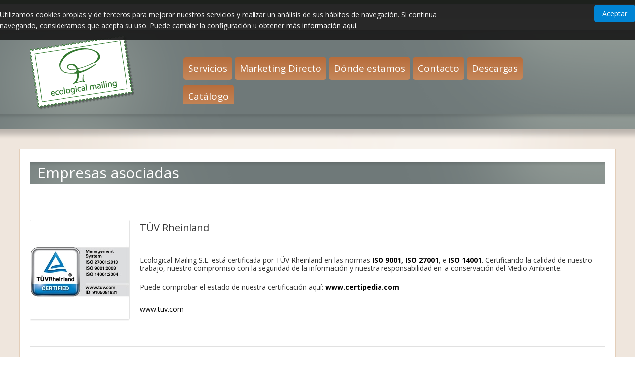

--- FILE ---
content_type: text/html; charset=UTF-8
request_url: http://www.ecomail.es/empresas-asociadas
body_size: 3863
content:
<!DOCTYPE html>
<html lang="es" xmlns="http://www.w3.org/1999/xhtml">
<head>
<meta http-equiv="Content-Type" content="text/html;charset=utf-8">
<meta http-equiv="Cache-Control" content="no-cache, no-store, must-revalidate">
<meta http-equiv="expires" content="Tue, 01 Jan 1980 1:00:00 GMT">
<meta http-equiv="Pragma" content="no-cache">
<title>Clientes - Ecological Mailing</title>
<meta name="keywords" content="">
<meta name="description" content="">
<meta name="robots" content="index,follow">
<link rel="canonical" href="http://www.ecomail.es/empresas-asociadas">
<meta name="viewport" content="width=device-width, initial-scale=1, maximum-scale=1">
<link type="text/css" rel="stylesheet" href="http://static.plenummedia.com/generic/note_cookies.css">
<style type="text/css">@import "/style/basic.css?vhash=75ca0df7f56b3bada638d2c208b686b7&1433494091";
@import "/style/layout.css?vhash=75ca0df7f56b3bada638d2c208b686b7&1433494091";
@import "/style/navigation.css?vhash=75ca0df7f56b3bada638d2c208b686b7&1433494091";
@import "/style/tombox.css?vhash=75ca0df7f56b3bada638d2c208b686b7&1433494091";
@import "/style/auto-291.css?vhash=75ca0df7f56b3bada638d2c208b686b7&1433494091";
@import "/style/font-awesome.css?vhash=75ca0df7f56b3bada638d2c208b686b7&1433494091";
@import "/style/jquery-ui.css?vhash=75ca0df7f56b3bada638d2c208b686b7&1433494091";
@import "/style/skitter_styles.css?vhash=75ca0df7f56b3bada638d2c208b686b7&1433494091";
@import "/style/font-awesome-ie7.css?vhash=75ca0df7f56b3bada638d2c208b686b7&1433494091";
@import "/style/slider.css?vhash=75ca0df7f56b3bada638d2c208b686b7&1433494091";
@import "/style/amazium.css?vhash=75ca0df7f56b3bada638d2c208b686b7&1433494091";
@import "/style/base.css?vhash=75ca0df7f56b3bada638d2c208b686b7&1433494091";
@import "/style/menu.css?vhash=75ca0df7f56b3bada638d2c208b686b7&1433494091";
@import "/style/slider_header_settings.css?vhash=75ca0df7f56b3bada638d2c208b686b7&1433494091";
@import "/style/slider_header_settings-ie8.css?vhash=75ca0df7f56b3bada638d2c208b686b7&1433494091";
@import "/style/layouts/auto-67745.css?vhash=75ca0df7f56b3bada638d2c208b686b7&1433494091";
</style>
<script type="text/javascript" src="/script/jquery.js?vhash=75ca0df7f56b3bada638d2c208b686b7&amp;1433494091"></script><script type="text/javascript" src="/script/jquery-adapter.js?vhash=75ca0df7f56b3bada638d2c208b686b7&amp;1433494091"></script><script type="text/javascript" src="/script/base.js?vhash=75ca0df7f56b3bada638d2c208b686b7&amp;1433494091"></script><script type="text/javascript" src="/script/webactiva.js?vhash=75ca0df7f56b3bada638d2c208b686b7&amp;1433494091"></script><script type="text/javascript" src="/script/tombox.js?vhash=75ca0df7f56b3bada638d2c208b686b7&amp;1433494091"></script><script type="text/javascript" src="/script/validate.js?vhash=75ca0df7f56b3bada638d2c208b686b7&amp;1433494091"></script><script type="text/javascript" src="/script/supersleight.js?vhash=75ca0df7f56b3bada638d2c208b686b7&amp;1433494091"></script><script type="text/javascript" src="/script/swfobject.js?vhash=75ca0df7f56b3bada638d2c208b686b7&amp;1433494091"></script><script type="text/javascript" src="/script/flash.js?vhash=75ca0df7f56b3bada638d2c208b686b7&amp;1433494091"></script><script type="text/javascript" src="/script/images.js?vhash=75ca0df7f56b3bada638d2c208b686b7&amp;1433494091"></script><script type="text/javascript" src="/script/gfont.js?vhash=75ca0df7f56b3bada638d2c208b686b7&amp;1433494091"></script><script type="text/javascript" src="/script/jquery-1_6_3_min.js?vhash=75ca0df7f56b3bada638d2c208b686b7&amp;1433494091"></script><script type="text/javascript" src="/script/jquery-1_9_1.js?vhash=75ca0df7f56b3bada638d2c208b686b7&amp;1433494091"></script><script type="text/javascript" src="/script/jquery-1_10_1_min.js?vhash=75ca0df7f56b3bada638d2c208b686b7&amp;1433494091"></script><script type="text/javascript" src="/script/jquery_easing_1_3.js?vhash=75ca0df7f56b3bada638d2c208b686b7&amp;1433494091"></script><script type="text/javascript" src="/script/jquery-ui.js?vhash=75ca0df7f56b3bada638d2c208b686b7&amp;1433494091"></script><script type="text/javascript" src="/script/hover_zoom.js?vhash=75ca0df7f56b3bada638d2c208b686b7&amp;1433494091"></script><script type="text/javascript" src="/script/jquery_ui_totop.js?vhash=75ca0df7f56b3bada638d2c208b686b7&amp;1433494091"></script><script type="text/javascript" src="/script/smoothscroll.js?vhash=75ca0df7f56b3bada638d2c208b686b7&amp;1433494091"></script><script type="text/javascript" src="/script/jquery_bxslider_min.js?vhash=75ca0df7f56b3bada638d2c208b686b7&amp;1433494091"></script><script type="text/javascript" src="/script/menu.js?vhash=75ca0df7f56b3bada638d2c208b686b7&amp;1433494091"></script><script type="text/javascript" src="/script/slider_header_plugins.js?vhash=75ca0df7f56b3bada638d2c208b686b7&amp;1433494091"></script><script type="text/javascript" src="/script/slider_header_revolution.js?vhash=75ca0df7f56b3bada638d2c208b686b7&amp;1433494091"></script><!--[if IE 8]>
<link type="text/css" rel="stylesheet" media="screen" href="/style/ie8.css?vhash=75ca0df7f56b3bada638d2c208b686b7&1433494091"></link>
<![endif]--><!--[if IE 7]>
<link type="text/css" rel="stylesheet" media="screen" href="/style/ie7.css?vhash=75ca0df7f56b3bada638d2c208b686b7&1433494091"></link>
<![endif]--><!--[if lt IE 7]>
<link type="text/css" rel="stylesheet" media="screen" href="/style/ie6-5x.css?vhash=75ca0df7f56b3bada638d2c208b686b7&1433494091"></link>
<script type="text/javascript" src="/script/fix_ie_selectors.js?vhash=75ca0df7f56b3bada638d2c208b686b7&1433494091"></script>
<script type="text/javascript" src="/script/DD_belatedPNG.js?vhash=75ca0df7f56b3bada638d2c208b686b7&1433494091"></script>
<![endif]--><script type="text/javascript">$(document).ready(function(){
  				$('.menu').blocksMenu();
  			});</script><script type="text/javascript">var browser			= navigator.userAgent;
  			var browserRegex	= /(Android|BlackBerry|IEMobile|Nokia|iP(ad|hone|od)|Opera M(obi|ini))/;
  			var isMobile		= false;
  			if(browser.match(browserRegex)) {
  				isMobile			= true;
  				addEventListener("load", function() { setTimeout(hideURLbar, 0); }, false);
  				function hideURLbar(){
  					window.scrollTo(0,1);
  				}
  			}</script><script type="text/javascript">
      function getNoteCookie(c_name) {
        var c_value = document.cookie;

        var c_start = c_value.indexOf(" " + c_name + "=");
        if (c_start == -1) {
          c_start = c_value.indexOf(c_name + "=");
        }

        if (c_start == -1){
          c_value = null;
        }
        else{
          c_start = c_value.indexOf("=", c_start) + 1;
          var c_end = c_value.indexOf(";", c_start);
          if (c_end == -1){
            c_end = c_value.length;
          }
          c_value = unescape(c_value.substring(c_start,c_end));
        }
        return c_value;
      }

     function checkNoteCookie(){
        var acceptcookies=getNoteCookie("acceptcookies");
        var text = "<p>Utilizamos cookies propias y de terceros para mejorar nuestros servicios y realizar un análisis de sus hábitos de navegación. Si continua navegando, consideramos que acepta su uso. Puede cambiar la configuración u obtener <a href=\"http://www.ecomail.es/politica-de-cookies\" target=\"_blank\">más información aquí</a>.</p>";
        if(acceptcookies!="true") {
          $("#note_cookies").html("<div class=\"cookies_content\">\n");
          $("#note_cookies").html($("#note_cookies").html() + "<div class=\"cookies_content_left\">" + text + "</div>");
          $("#note_cookies").html($("#note_cookies").html() + "<div class=\"cookies_content_right\"><a onclick=\"hideNoteCookie();return false;\" href=\"#\" class=\"cookies_button\">Aceptar</a></div>");
          $("#note_cookies").html($("#note_cookies").html() + "</div>");
        } else {
          $("#note_cookies").html("");
        }
      }

      function hideNoteCookie() {
        var exdays = 10000;
        var exdate=new Date();
        exdate.setDate(exdate.getDate() + exdays);
        var c_value=escape("true") + ";expires="+exdate.toUTCString() + ";path=/";
        document.cookie="acceptcookies" + "=" + c_value;
        $("#note_cookies").html("");
        return false;
      }

      $(document).ready(function() {
        checkNoteCookie();
      });</script><script type="text/javascript">var _gaq = _gaq || [];
          		_gaq.push(['_setAccount', 'UA-48204384-5']);
          		_gaq.push(['_trackPageview']);
          		(function() {
          		var ga = document.createElement('script'); ga.type = 'text/javascript'; ga.async = true;
          		ga.src = ('https:' == document.location.protocol ? 'https://ssl' : 'http://www') + '.google-analytics.com/ga.js';
          		var s = document.getElementsByTagName('script')[0]; s.parentNode.insertBefore(ga, s);
          		})();</script><script type="text/javascript">var DomestikaTranslations = {light_box_click_to_close: 'Click para cerrar',
light_box_click_esc_key: 'o pulsa tecla Esc'};</script>
</head>
<body class="lang-ESP">
<div class="cookies" id="note_cookies"></div>
<div id="header_top"><div id="row_header_top" class="row">
<div id="grid_6_header_top_1" class="grid_6"><div id="header_contact"><p> 
	<span class="header_contact_phone">91 678 00 09</span> 
	<span class="sep">|</span> 
	<span class="header_contact_email">
		<a href="mailto:ecomail@ecomail.es">ecomail@ecomail.es</a>
	</span>
</p></div></div>
<div id="grid_6_header_top_2" class="grid_6">
<div id="xhtmlblock_2">
<script src="//platform.linkedin.com/in.js" type="text/javascript">
  lang: es_ES
</script><script type="IN/FollowCompany" data-id="3516022" data-counter="right"></script>
</div>
<div id="header_social"><div class="m_social_01">
		<ul>
<li>
					<a href="https://www.linkedin.com/company/ecological-mailing" title="Linkedin">
													<span class="icon-linkedin-sign"></span>
											</a>
				</li>
					</ul>
</div></div>
</div>
</div></div>
<div id="header"><div id="row_header" class="row">
<div id="grid_4_header" class="grid_4"><div id="branding" class="branding"><div class="branding_v2_site_logo" id="branding_site_title">
  <a href="/" title="Ir al inicio" accesskey="1">
    <span>Bases de datos mailing y logistica de marketing directo</span>
  </a>
</div></div></div>
<div id="grid_8_header" class="grid_8"><div id="navigation_main">
<ul class="menu">
<li>
<a href="/servicios">Servicios<i class="icon-services"></i></a><ul>
<li><a href="/servicios/List/listing/informatica-114/1">Informática</a></li>
<li><a href="/servicios/List/listing/fabricacion-119/1">Fabricación</a></li>
<li><a href="/servicios/List/listing/almacenaje-y-logistica-125/1">Almacenaje y logística</a></li>
</ul>
</li>
<li><a href="/marketing-directo">Marketing Directo<i class="icon-list"></i></a></li>
<li><a href="/donde-estamos">Dónde estamos<i class="icon-location"></i></a></li>
<li><a href="/contacto">Contacto<i class="icon-contact"></i></a></li>
<li><a href="/descargas">Descargas<i class="icon-files"></i></a></li>
<li><a href="/catalogo">Catálogo<i class="icon-text"></i></a></li>
</ul>
<p><strong>Navegación principal</strong></p>
</div></div>
</div></div>
<div id="separator" class="separator"></div>
<div id="wrapper"><div id="row_wrapper" class="row"><div id="content_wrapper"><div id="grid_12_clients" class="grid_12"><div id="main_content" class="clients">
<div id="section_presentation" class="simple_content">
<h2 class="main_headline"><span>Empresas asociadas </span></h2>
  			<span class="main_line"></span>
  			<div class="clearfix"></div>
  			
    
    <div class="description"></div>
</div>
<div id="typology" class="list"><ul class="clientes_index_render">
<li class="clientes_index">
        <p class="image">
      	    	<a href="http://www.tuv.com" target="_blank">
	    	  <img src="http://static.plenummedia.com/40439/images/20150619083709-log_cuadrado-web.jpg?dh=Mjc4eDIwMA%3D%3D&amp;m=resize" alt="TÜV Rheinland"></a>
	    	
    </p>
   	<h3 class="clientes_index_h3"><strong>TÜV Rheinland</strong></h3>

 	<p class="clientes_index_texto"></p>
<p>Ecological Mailing S.L. está certificada por TÜV Rheinland en las normas<strong> </strong><strong>ISO 9001, ISO 27001</strong>, e <strong>ISO 14001</strong>. Certificando la calidad de nuestro trabajo, nuestro compromiso con la seguridad de la información y nuestra responsabilidad en la conservación del Medio Ambiente.</p>
<p>Puede comprobar el estado de nuestra certificación aquí: <strong><a href="http://www.certipedia.com/quality_marks/9105081831?locale=en" target="_blank">www.certipedia.com</a></strong></p>
 	<ul class="clientes_index_contact_internet">
<li class="clientes_index_contact_domain"><a href="http://www.tuv.com" target="_blank" title="Enlace externo a www.tuv.com" class="rel_external">www.tuv.com</a></li>
 		 			
 			
 	</ul>
</li>
	</ul></div>
</div></div></div></div></div>
<div id="footer_area">
<div id="row_footer_area" class="row">
<div id="grid_3_footer_area_1" class="grid_3"></div>
<div id="grid_3_footer_area_2" class="grid_3"></div>
<div id="grid_3_footer_area_3" class="grid_3"></div>
<div id="grid_3_footer_area_4" class="grid_3"></div>
</div>
<div id="footer">
<div id="row_footer" class="row">
<div id="grid_4_footer" class="grid_4"><div id="site_info"><p>Ecological Mailing | 2026</p></div></div>
<div id="grid_8_footer" class="grid_8"><div id="navigation_footer"><ul>
<li id="navigation_footer_align-left" class="item_impar"><a href="/aviso-legal"><span>Aviso legal</span></a></li>
<li id="navigation_footer_legal" class="item_par"><a href="/politica-de-cookies"><span>Política de Cookies</span></a></li>
<li id="navigation_footer_clients" class="selected"><a href="/empresas-asociadas"><span>Empresas asociadas</span></a></li>
<li id="navigation_footer_links" class="item_par"><a href="/privacidad"><span>Privacidad</span></a></li>
<li id="navigation_footer_sitemap" class="item_impar"><a href="/mapa-web"><span>Mapa Web</span></a></li>
</ul></div></div>
</div>
<div id="designed"><div id="row_designed" class="row"><div id="designed_by"><strong>
  <a href="http://nlocal.com" title="Diseño Web nlocal" class="image_replacement popup">
    Diseño Web  </a>
  <a href="http://nlocal.com" style="padding-left: 4px">
    nlocal   </a>
</strong></div></div></div>
</div>
</div>
</body>
</html>


--- FILE ---
content_type: text/css
request_url: http://www.ecomail.es/style/basic.css?vhash=75ca0df7f56b3bada638d2c208b686b7&1433494091
body_size: 6035
content:
/* @group RESET STYLES */

a {text-decoration:none}
ul,ol{list-style:none}
h1,h2,h3,h4,h5,h6,pre,code{font-size:1em}
*{margin:0px;padding:0px}
ul,ol,li,dl,dd,dt,h1,h2,h3,h4,h5,h6,pre,form,body,html,p,blockquote,fieldset,input,textarea{line-height:1}
fieldset,a img{border:none}
strong {color:#000;}






/* Imagenes flotadas */



div#wrapper div#main_content p.image,
div#wrapper div#additional_content p.image {
        float: left;
        margin: 0px 20px 10px 0px;
        padding-right: 0px;
}


div#wrapper #grid_9_schendule div#main_content p.image {
        float: left;
        margin: 0px 0px 10px 0px;
        padding-right: 0px;
}



div#wrapper div#additional_content div.block p.image {
        margin-left: 0px;
}

div.image div.text {
        clear: left;
}




/* when it's necessary to avoid accumulating font modifications */
#home_news .go_list a, #home_activities .go_list a, #additional_content_catalog p.check_basket, #additional_content_offers p.more_offers, #main_content.image_gallery div li .text p
{
	font-size: 1em; /* size is already set in li */
}

/* colors */
body, input, textarea, select
{
	color: #777777;
}

a, #content_wrapper form div.submit input, #main_content.e_commerce .basket_actions input, #login_point .logout input
{
	color: #000;
}

/* misc */
a:hover {
	text-decoration:none;
	color: #357a31;

}

/* tables */
table {
	margin-top: 0em;
	margin-bottom: 1em;
	border-collapse: collapse;
	width: 100%;
	border: solid #E4E4E4;
	border-width: 1px 0px;
}

th {
	padding: 0.4em 0em;
	border-bottom: 1px solid #E4E4E4;
	font-weight: bold;
	text-align: left;
}

td {
	padding: 0.4em 0em;
}

div.text {
    margin-bottom: 1em;
}

.more_info {
	text-align: right;

}


.more_info a{
	text-align: right;
    background-attachment: scroll;
    background-image: url("/graphic/common/arrow.png");
    background-position: right center;
    background-repeat: no-repeat;
    color: #333333;
    display: block;
    font-weight: normal;
    margin-bottom: 0;
    margin-top: 20px;
    padding-right: 22px;
    text-align: right;
}
.more_info a:hover{
    color: #357a31;
}

/* @end GENERAL STYLES */



#content_wrapper p.image a img, #content_wrapper div.images a img
{
	border: 1px solid #E0E0E0;
    border-radius: 3px 3px 3px 3px; -moz-border-radius:3px 3px 3px 3px; -webkit-border-radius: 3px 3px 3px 3px;
    box-shadow: 0 2px 0 0 rgba(0, 0, 0, 0.03);
    padding: 5px;
}

#content_wrapper p.image a:hover img, #content_wrapper div.images a:hover img
{
	border: 1px solid #E0E0E0;
    border-radius: 3px 3px 3px 3px; -moz-border-radius:3px 3px 3px 3px; -webkit-border-radius: 3px 3px 3px 3px;
    box-shadow: 0 2px 0 0 rgba(0, 0, 0, 0.03);
    padding: 5px;
}



#content_wrapper p.image img, #content_wrapper div.images img
{
	border: 1px solid #88928E;
    border-radius: 3px 3px 3px 3px; -moz-border-radius:3px 3px 3px 3px; -webkit-border-radius: 3px 3px 3px 3px;
    box-shadow: 0 2px 0 0 rgba(0, 0, 0, 0.03);
    padding: 5px;
}





#content_wrapper div#home_banner p.image a img {
        border: 0px;
        padding: 0px;
}

#content_wrapper div#home_banner p.image a img:hover {
        border: 0px;
        padding: 0px;
}

#content_wrapper p.image.left {
	float: left;
	margin-right: 1em;
}

#content_wrapper p.image.right {
	float: right;
	margin-left: 1em;
}

#content_wrapper div.images.left {
	float: left;
	margin-right: 1em;
}

#content_wrapper div.images.right {
	float: right;
	margin-left: 1em;
}

#content_wrapper #additional_content div.images.right {
	float: left;
	margin-left: 0em;
}
#content_wrapper #additional_content .right {
	float: left !important;
	margin-left: 0em;
}


#content_wrapper div.images a {
	display: block;
	margin-bottom: 1em;
}

#content_wrapper div.images.center {
	margin: 1em 0;
	text-align: center;
}

#content_wrapper div.images.center a {
	display: inline;
}

/* @end CONTENT WRAPPER */

/* @group MAIN CONTENT */

#main_content p, #main_content li
{
	line-height: 1.4;
	line-height: 24px;
}

#main_content h3 {

	font-weight: normal;
	font-weight: lighter;
	font-weight: 500;
	color: #373737;
	margin-bottom: 10px;
}

#main_content h3 a {
	
    font-weight: 500;
    color: #6F7979;
}

#main_content h3 a:hover
{
    color: #357a31;
}

#main_content h4 {
	margin-top: 1.5em;
	margin-bottom: 0.5em;
	font-weight: normal;
}

#main_content h5 {
	margin-top: 2em;
	margin-bottom: 0.5em;
	font-weight: bold;
}

#main_content h6 {
	margin-top: 2em;
	margin-bottom: 0.5em;
	font-weight: bold;
}

/* Remove margin top from headings that are inside lists or DIVs */
#typology * h3, #typology * h4
{
	margin-top: 0px;
}

#main_content p {
	margin-bottom: 0em;
}

/* lists */
#main_content li {
	margin-bottom: 0px;
}

#main_content ul {
	margin-left: 0px;
}

#main_content ul li {
	/*background: url(/graphic/common/bullet_raquo_black.png) no-repeat 0em 0.3em;
	padding-left: 10px;
*/}

#main_content ol {
	margin-left: 2em;
	list-style: decimal;
}
/* Note: these styles will have to be overwritten when other styling for LI is required */

#main_content .text li {
	padding-left: 0px !important;
	float: none !important;
	width: auto !important;
	margin-top: 0px !important;
	background: none !important;
}

#main_content .text ul li, #main_content .description ul li {
	list-style-position:inside;
        list-style-type:disc;
}

/* forms (in #main_content) */
#main_content form {
	margin-bottom: 0.2em;
}

#main_content label strong {
	float: none;
	width: 150px;
	padding-right: 0px;
	text-align: left;
}

#main_content input[type=text], #main_content input[type=password], #main_content textarea
{
	/*width: 460px;*/

}



#wrapper #main_content p.form_warning {
	margin: 0em 0em 2em 0em;
	background: url(/graphic/common/forms_error_sign.gif) no-repeat 9px 50%;
	color: #c4161c;
	border: solid #c4161c;
	border-width: 1px 0px;
	padding: 14px 0px 14px 66px;
	min-height: 28px;
}

#main_content p.form_warning strong {
	display: block;
}

#content_wrapper .form_invalid input, #content_wrapper .form_invalid textarea, #content_wrapper .form_invalid select
{
	border-color: #c4161c;
}

#content_wrapper .form_invalid em {
	display: block;
	color: #c4161c;
	font-style: normal;
}

#main_content .form_invalid em {
	padding-left: 150px;
}

#main_content.login .index .form_invalid em, #main_content.checkout .index div#normal_login .form_invalid em
{
	padding-left: 160px;
}

#content_wrapper .form_invalid em span {
	display: block;
	padding-top: 0.1em;
}

/* .utilities */
#main_content .utilities {
	margin-bottom: 1.5em;
	border: solid #E4E4E4;
	border-width: 0px 0px;
	text-align: right;
	margin-top:20px;
	padding-top:4px;
	padding-bottom:4px;
	clear:both;
	border-bottom: 1px solid #E4E4E4;
	background-color:#f7f7f7;
	border-radius:3px;-moz-border-radius:3px;-webkit-border-radius:3px;
}

#main_content .utilities li {
	padding-left: 0px;
	background: none;
	display: inline;
	border-left: 1px solid #E4E4E4;
	padding-right: 3px;
}

#main_content .utilities li.first-child, #main_content .utilities li:first-child {
	border-left: 0px;
}

#main_content .utilities a {
	line-height: auto;
	/*
	padding-left: 8px;
	font-weight: bold;
	*/
}

/* @end MAIN CONTENT */

/* @group breadcrumb */

ol#breadcrumb {
	background-color: #eeeeee;
	margin: 0em 0em 1em 0em;
	overflow: hidden; /* debe dejarse en hidden para ocultar la flecha de fondo del primer elemento, que al tener un margen negativo queda fuera del bloque */
}

ol#breadcrumb li {
	list-style-type: none;
        float: left;
	background: transparent url(/graphic/private_area/private_area_arrow.png) left center no-repeat;	
	margin: 0em 1.2em 0em -0.6em; /* el ultimo valor (margin-left) siempre debe ser negativo, para ocultar la flecha del primer elemento */
	padding-left: 0.6em; /* este valor debe ser igual que el ultimo valor del margin (margin-left) pero en positivo, para compensar el margen negativo */
}

ol#breadcrumb li a,
ol#breadcrumb li span {
    	padding: 0.6em 0em 0.6em 0em;
	display: block;
	margin-left: 0.6em;
}

ol#breadcrumb li.first-child, ol#breadcrumb li:first-child {
        background: none;
}

/* @end breadcrumb */

/* @group COMMON ELEMENTS */











/* #quick_search */
#quick_search label {
        margin: 0em;
}

div#content_wrapper #quick_search input[type=text] {
	width: 140px;
    float:left;
		
	
	
	background: none repeat scroll 0 0 #FFFFFF;
    border: 1px solid #E0E0E0;
    border-radius: 3px 3px 3px 3px; -moz-border-radius:3px 3px 3px 3px; -webkit-border-radius: 3px 3px 3px 3px;
    box-shadow: 1px 1px 2px 0 rgba(0, 0, 0, 0.06) inset;
    color: #777777;
    display: block;
    font-size: 14px;
    margin: 0;
    outline: medium none;
    padding: 7px 10px;
	
}

#quick_search input[type=submit] {
	padding: 0px;
	cursor: pointer;
    float: right;
		
		
	padding: 7px 14px;
	display: inline-block;
	border: 0;
	font-weight: 500;
	outline: none;
	font-size: 14px;
	cursor: pointer;
	width: auto;
	-webkit-transition: all 0.2s ease-in-out;
	-moz-transition: all 0.2s ease-in-out;
	-o-transition: all 0.2s ease-in-out;
	-ms-transition: all 0.2s ease-in-out;
	transition: all 0.2s ease-in-out;
	border-radius: 3px;
	box-shadow: inset 0px -1px 0px 0px rgba(0,0,0, 0.1);
	background: #357a31;
	color:#ffffff;
}

/* login_point */

div#login_point {
	position: relative;
	margin-bottom: 20px;
	padding-left: 10px;
	box-shadow:0 1px 3px rgba(0,0,0,0.02);
	background: #357a31;
	border-left: none;	
	cursor: default;
}

div#login_point:before {
	content: '';
	position: absolute;
	top: -1px;		left: 0;
	bottom: -1px;
	border-left: 2px solid #357a31;

}




#login_point .color,#login_point .button, #login_point a{
	
	background-color: transparent;
    border: 0px;
    border-radius: 0px;
    box-shadow: 0px;
    color: #333333;
    cursor: pointer;
    display: inline-block;

    outline: medium none;
    padding: 0px;
    transition: all 0.2s ease-in-out 0s;
    width: auto;
	text-decoration:none;
	
	
	
	
	
		background: none;
    border: 0 none;
    border-radius: 0px;-moz-border-radius: 0px;-webkit-border-radius: 0px;
    box-shadow: 0 0px 0 0 rgba(0, 0, 0, 0.1) inset;


 


    outline: none;


	
	
	
	
	
	}

#wrapper div#login_point p {
        font-size: small;
        margin-bottom: 0em;
        float: left;
}

#wrapper div#login_point form {
        margin-bottom: 1em;
        font-size: small;
        float: right;
}

#login_point ul {
        clear: both;
}

#login_point ul li {
        background:transparent url(/graphic/common/arrow-more.png) 0 0.2em no-repeat;
        margin-bottom:0.6em;
        padding-left:11px;
}

/* .pages */
.pages ul, .pages li, .pages p
{
	/* need to reset first */
	position: static !important;
	clear: none !important;
	margin: 0px !important;
	padding: 0px !important;
	border: 0px !important;
	min-height: 0px !important;
	height: auto !important;
	background: none !important;
	width: auto !important;
}

.pages {
	height: 3em;
	border: solid #E4E4E4;
	border-width: 0px 0px;
	clear:both;
}

.pages p, .pages li
{
	line-height: 2em !important;
	height: 2em !important;

}

.pages p {
	float: left;
}

.pages ul {
	float: right;
	min-height:40px;
}

.pages li {
	float: left;
	/*background: url(/graphic/common/pages_separator.gif) no-repeat 0% 50% !important;*/
	padding-left: 2px !important;
	padding-right: 0px !important;
}

.pages li.first-child, .pages li:first-child
{
	background: none !important;
	padding-left: 0px !important;
}

.pages li.previous a, .pages li.next a
{
	display: block;
	line-height: 2em;
	width: 6px;
	height: 2em;
	background: url(/graphic/common/pages_next.gif) 0% 55% no-repeat;
}

.pages li.previous a:hover, .pages li.next a:hover {
	background-position: -34px 55%;
}

.pages li.previous a {
	background-image: url(/graphic/common/pages_previous.gif);
}

/* sponsors */
#sponsors {
	border: 1px solid #eee;
	padding: 3px;
	height: 25px;
}

#sponsors li {
	float: left;
}

#sponsors a {
	display: block;
	height: 25px;
}

#sponsor_empresa01 a {
	width: 191px;
	background: url(/graphic/common/sponsor_1.gif);
}

#sponsors a:hover {
	background-position: 0px -25px;
}

/* @end COMMON ELEMENTS */

/* @group CONTACT */

#main_content.contact li li {
	margin-bottom: 0.6em;
}

#main_content.contact li li span {
	font-weight: bold;
}

#main_content.contact a.email {
    display: block;
}

/* @end CONTACT */

/* @group ADDRESSES */

#main_content.addresses h3 {

	margin-bottom: 1em;
}

#main_content.addresses .email {
	display: block;
}

/* adjust generic_list */
#main_content.addresses li div.map {
	float: left;
	margin: 0px 30px 30px 0px;
}

#main_content.addresses p.image {

	clear:right;
}



#main_content.addresses iframe {
	border: 0px solid #b7ae9d;
}

div#wrapper #main_content.addresses li p.image {
	float: left;
	margin: 0px 10px 0px 0px;
}

#main_content.addresses ul ul {
	position: relative;
	top: 1em;
	background: none;
	margin: 0em 0em 2em 0em;
	padding-bottom: 0px;
}

#main_content.addresses ul li li {
	clear: none;
	margin: 0px;
	padding: 0px !important;
	background: none !important;
	overflow: visible;
}

#main_content.addresses ul li li span {
	font-weight: bold;
}

/* @end ADDRESSES */

/* @group FILES */

#main_content.files ul {
	margin-left: 0px;
}

#main_content.files ul li {
	padding-left: 0px;
	background: none;
 	background: none repeat scroll 0 0 transparent;
    border-bottom: 1px solid #E1E1E1;
    margin-bottom: 10px;
    overflow: hidden;
    padding: 10px 0 10px;
}

#main_content.files li h3 {
	display: inline;
	padding-right: 0.3em;
}

#main_content.files li .file_info {
	display: none;
}

#main_content.files li p {
	margin-top: 0.5em;
}

/* @end FILES */

/* @group LINKS */

#main_content.links ul {
    margin-left: 0px;
    margin-top: 2em;
}

#main_content.links ul li {
	padding-left: 0px;
	background: none;
 	background: none repeat scroll 0 0 transparent;
    border-bottom: 1px solid #E1E1E1;
    margin-bottom: 10px;
    overflow: hidden;
    padding: 10px 0 10px;
}

#main_content.links h3 {
  
    margin-bottom: 0.5em;
    font-weight: 500;
    margin-bottom: 10px;
}

#main_content.links li p, #main_content.links li .text
{
    margin-bottom: 0.2em;
}

#main_content.links li .text p
{
    margin-bottom: 0em;
}

/* @end LINKS */

/* @group SITE MAP */

#main_content.site_map ul {
    border-left: 1px solid #E4E4E4;
    margin-left: 0px;
    margin: 0px;
}

#main_content.site_map ul li {
    position: relative;
    top: 0.64em;
    margin-bottom: 0px;
    padding-top: 1.3em;
    background: url(/graphic/common/site_map_arrow.gif) no-repeat 0em 1.7em;
    padding-left: 40px;
}

#main_content.site_map #main_menu li.first-child, #main_content.site_map
#main_menu li:first-child
{
    padding-top: 0em;
    background-position: 0em 0.4em;
}

/* @end SITE MAP */

/* @group REGISTER & SEND */

#main_content.register h2, #main_content.send h2
{
	margin-bottom: 1em;
}

/* customize form */
#main_content.register label strong, #main_content.send label strong
{
	width: 140px;
}

#main_content.register input[type=text], #main_content.register input[type=password], #main_content.register textarea, #main_content.send input[type=text], #main_content.send input[type=password], #main_content.send textarea {
	/*width: 344px;*/
	
}

#main_content.register select, #main_content.send select
{
	/*width: 350px;*/
}

#main_content.register div.submit, #main_content.send div.submit
{
	margin-left: 150px;
}

#main_content.send h3 {
	margin-top: 4em;
	font-weight: bold;
}

/* @end REGISTER & SEND */

/* @group LOGIN & CHECKOUT LOGIN */

#main_content.login form, #main_content.checkout .index form
{
	margin-bottom: 1em;
}

#main_content.login label strong {
	width: 150px;
}

#main_content.checkout .index label strong {
	width: 140px;
}

#main_content.login input[type=text], #main_content.login input[type=password], #main_content.checkout .index input[type=text], #main_content.checkout .index input[type=password]
{
	width: 265px;
}

#main_content.login div.submit {
	margin-left: 160px;
	width: 271px;
}

#main_content.checkout .index div.submit {
	margin-left: 150px;
	width: 271px;
}

#main_content.login ul, #main_content.checkout .index ul
{
	margin-left: 0px;
}

#main_content.login li, #main_content.checkout .index li
{
	background: none;
	padding-left: 0px;
	margin-left: 160px;
	margin-bottom: 0.2em;
}

/* @end LOGIN & CHECKOUT LOGIN */

/* @group RESULT SEARCH */

#main_content.result_search ol {
	margin-left: 0px;
	padding-bottom: 1.5em;
	list-style: none;
}

#main_content.result_search li {
	position: relative;
	padding-left: 3em;
}

#main_content.result_search li h3 {
	margin-bottom: 0.2em;
}

#main_content.result_search .results_number {
	position: absolute;
	left: 0px;
	top: -0.2em;
	width: 2em;
	text-align: right;
}

#main_content.result_search .pages li { /* reset styles for pagination */
	position: static;
	padding-left: 7px;
}

/* form */

#main_content.result_search form {
	/*
	height: 30px;
	padding-top: 10px;
	padding-left: 10px;
        border: 1px solid #E4E4E4;*/
        margin-bottom: 1em;
}

#main_content.result_search form label {
	margin-bottom: 0px;
}

#main_content.result_search form input {
	float: left;
	height:20px;

}

#main_content.result_search form div.submit input {
	float: left;
	height: auto;
	padding-top: 0px;
	margin-right: 0px;
	width: auto;
}

#main_content.result_search form div.submit {
	background: none;
}

/* @end RESULT SEARCH */

/* @group GENERIC LIST */

#main_content.clients ul, #main_content.contact ul, #main_content.addresses ul
{
	margin: 2em 0em;
	padding-bottom: 5px;
}



#main_content.clients .vcard, #main_content.contact .vcard, #main_content.addresses .vcard {
	border-bottom: 1px solid #E1E1E1;
    background: none;
    margin-bottom: 1em;
	clear: both;
	padding: 20px 0px 30px 0px;
	margin-bottom:40px;
	overflow: hidden;

}



#main_content.clients li, #main_content.contact li, #main_content.addresses li {
	border-bottom: 1px solid #E1E1E1;
    background: none;
	padding: 20px 0px 30px 0px;
	margin-bottom:40px;
	overflow: hidden;
	

	}
	


#main_content.clients li li, #main_content.contact li li, #main_content.addresses li li {
	border: none;
        margin-bottom: 0;
}

#main_content.clients ul li p.image {
	margin-left: -201px;
	display: inline;
}

#main_content.contact ul li p.photo {
	margin-left: 5px;
	display: inline;
}

#main_content.addresses ul li div.map {
	display: inline;
}

#main_content.clients li h3, #main_content.contact li h3
{
	margin-bottom: 0.5em;
}

#main_content.contact li h3 .n
{
	font-weight: bold;
}

#main_content.clients li h3 em, #main_content.contact li h3 .org
{
	border-left: 0px solid #E4E4E4;
	padding-left: 5px;
	font-style: normal;
	font-weight: normal;
}

.clientes_index_h3 strong{ 
font-weight:normal;
 color: #373737;
    font-weight: 500;
    line-height: 32px;
	margin-bottom:0px;


}


.clientes_index_h3{ 

	margin-bottom:0px;


}

#main_content.clients p, #main_content.contact p, #main_content.addresses p
{
	margin: 0.8em 0em 0em 0em;
}

#main_content.clients li p {
	line-height: 1.2;
}

#main_content.clients li p.image, #main_content.contact li p.photo
{
	float: left;
	margin: 0px 10px 0px 0px;
}

#main_content.clients li p.image img, #main_content.contact li p.photo img
{
	padding: 0px;
	border: 1px solid #E4E4E4;
}

/* lists inside lists */
#main_content.clients ul ul, #main_content.contact ul ul
{
	margin-top: 1em;
	margin-bottom: 0px;
	background: none;
	padding: 0px;
}

#main_content.clients li li, #main_content.contact li li
{
	clear: none;
	padding: 0px !important;
	background: none !important;
}

/* @end GENERIC LIST */

/* @group ADDITIONAL CONTENT */



#additional_content_misc .block p, #additional_content_misc .block li
{
	line-height: 19px;
}

#additional_content_misc .ad img {
	border: solid #E4E4E4;
	border-width: 1px 0px;
	padding: 2px 0px;
}

#additional_content_misc .ad a:hover img {
	border-color: #00aeef;
}

/* forms (in #additional_content_misc) */
#additional_content_misc form {
	margin-bottom: 1em;
}
/*
#additional_content_misc input[type=text], #additional_content_misc input[type=password]
{
	width: 194px;
}

#additional_content_misc input.text, #additional_content_misc input.password, #additional_content_misc textarea
{
	width: 194px;
}
*/
#additional_content_misc select {
	width: 200px;
}

#additional_content_misc textarea {
	height: 55px;
}

#additional_content h3 {
	
}

#additional_content h3 span {
	display: block;
	min-height: 19px; /* imgHeight - vertical padding */
	margin-bottom: 0px;
	padding: 10px;
	background: url("/graphic/common/bkg_cabecera.gif") repeat-x scroll center top #717B7B;
	font-size: 20px;
	color: #ffffff;
    font-weight: 500;
    width: 100%;
}



#additional_navigations_categories, #additional_navigations_archive, #additional_content_misc .block
{
	margin-bottom: 40px;
    overflow: hidden;
}

#additional_navigations_categories ul, #additional_navigations_archive ul, #additional_content_misc .block p, #additional_content_misc .block ul, #additional_content_misc .block form, #additional_content_misc .block h4, #additional_content_misc .text, #additional_content_misc div.no-elements
{
	margin-left: 0px;
	margin-right: 0px;
}

#additional_content_misc .text p {
	margin-left: 0px;
	margin-right: 0px;
}

#additional_content_misc p {
	margin-bottom: 1em;
}

#additional_content_misc .block .more_info {
	margin-bottom: 0px;
        clear: both;
}

#additional_content_misc p.image {
	margin-bottom: 0.3em;
}








/* additional_content_login */
#additional_content_login form {
	margin-bottom: 0.4em;
}

/* #additional_content_catalog (& children DIVs) */
#additional_content_catalog h4 {
	margin-bottom: 0.5em;
	padding: 0.3em 0.7em;
	background: #e5e5e5;
}

#additional_content_my_account li {
	float: right;
}

#additional_content_my_account li.first-child, #additional_content_my_account li:first-child
{
	float: left;
}

#additional_content_my_cart p {
	margin-bottom: 0.5em;
}

#additional_content_my_cart p.check_basket, #additional_content_offers p.more_offers
{
	/*
	margin-top: 1em;
	margin-bottom: 1em;
	text-align: right;
    background: #F2F2F2;
	padding: 3px 0px;
	font-weight: normal;
    font-size: 11px;
	*/
}

#additional_content_my_cart p.check_basket a, #additional_content_offers p.more_offers a
{
	border: 2px solid #e6e7e8;
	padding: 2px;
	cursor: pointer;
	background: #fff;
}

#additional_content_my_cart p.check_basket a:hover, #additional_content_offers p.more_offers a:hover, #additional_content_help a:hover
{
	background: #58595b;
	color: #fff;
	text-decoration: none;
}

#additional_content_help h4 {
	background: none;
	padding: 0px;
}

#additional_content_help a, #additional_content_help strong
{
	float: left;
	border: 1px solid #E4E4E4;
	padding: 0.4em;
}

#additional_content_help strong {
	float: right;
}

#additional_content_my_account, #additional_content_help
{
	overflow: auto;
}

#additional_content_my_cart h4 {
	margin-top: 2em;
}

#additional_content_my_cart .no-elements {
	margin-left: 10px;
	margin-right: 10px;
}

/* additional_content_map */
#additional_content_map iframe {
	border: 1px solid #b7ae9d;
}

#additional_content_map ul li span {
	font-weight: bold;
}

#additional_content_map div.vcard {
	margin-left: 9px;
	margin-right: 6px;
}

#additional_content_map div.vcard p, #additional_content_map div.vcard ul
{
	margin-left: 0px;
	margin-right: 0px;
}

#additional_content_map div.map, #additional_content_map div.adr, #additional_content_map div.vcard ul
{
	margin-bottom: 1em;
}

#additional_content_map a.email {
	display: block;
	cursor: pointer;
}

#additional_content_map div.geo {
	position: absolute;
	left: -9999px;
	top: -9999px;
	visibility: hidden;
}

/* @end ADDITIONAL CONTENT */

#additional_content_misc #location_location_1 .geo{
                display: none;
}

/* @group FEED ICON */

div#additional_content div#feed_subscription {
	border: 0em;
	padding: 0em;
	margin: 0em 0em 10px 0em;
}

div#additional_content div#feed_subscription p {
	margin: 0em;	
}

div#additional_content div#feed_subscription p a {
	background: transparent url(/graphic/common/feed-icon.png) 0em 0em no-repeat;
	padding: 0em 0em 0em 18px;
	height: 14px;
	display: block;
}










#main_content.addresses li h3 .org
{
font-size: 20px;
font-weight: 500;
}


































/* OLD additional_navigations_categories & archive 
#additional_navigations_categories li, #additional_navigations_archive li, .block li 
{
	color: #888;
	background: url(/graphic/common/arrow.png) no-repeat 0px 13px;
	padding: 10px 0px 10px 25px;
	border-bottom: 1px solid #E1E1E1;
}

#additional_navigations_categories li li, .block li li 
{
	background: url(/graphic/common/arrow.png) no-repeat 0px 13px;
	padding: 10px 0px 10px 25px;
	border-bottom: 1px solid #E1E1E1;
	
}

#additional_content li a 
{
	color: #888;
}



#additional_content li a:hover {
	text-decoration:none;
	color: #357a31;
	transition: all 0.4s linear 0s;
}
*/












/*NEW STYLES///////////////////////////////////////////////////////*/

/* Block social */
.m_social_01 ul			{ float:right; }
.m_social_01 li			{ float:right; display: inline-block;margin-left:11px; font-size:24px;}
.m_social_01 a			{ color:#2c72b1 ;}
.m_social_01 a:hover	{ color: #357a31;}
/* end Block social */




/*Colors*/
.blue 		{ color:#357a31; }
.dark_gray 	{ color: #373737; }
.light_gray { color: #777777; }
/*End colors*/


/*div*/
.separator { height:30px; clear:both; width:100%;overflow:hidden; }
/*end div*/


.required_marker{ color:#C00;}













#gallery_categories {
	position: relative;
	margin-bottom: 20px;
	padding: 0px 0px 8px 0px;
	box-shadow:0 1px 3px rgba(0,0,0,0.02);
	background: #d6dfd3;
	border-radius: 0 3px 3px 0;
	border: 1px solid #c6cec3;
	border-left: none;
	height:auto;


}

#gallery_categories:before {
	content: '';
	position: absolute;
	top: -1px;		left: 0;
	bottom: -1px;
	border-left: 2px solid #357a31;

}











/*additional list*/

#gallery_categories .additional_list a 													{ display: inline; padding: 5px 10px 5px 10px; border-bottom: 0px solid #E4E4E4; float:left; border-right:1px solid #E1E1E1; }
#gallery_categories ul.additional_list li a:link, ul.additional_list li a:visited 		{ background: none;}


#gallery_categories .additional_list li a:link, ul.additional_list li a:visited 		{ background: none;}
#gallery_categories .additional_list li a:hover, ul.additional_list li a:focus			{ background: none; }
#gallery_categories ul.additional_list li a:hover, ul.additional_list li a:focus		{ background: none; }
#gallery_categories ul.additional_list li.additional_list_transparent 					{}
#gallery_categories ul.additional_list li.additional_list_color 	   					{}
#gallery_categories ul.additional_list li.additional_list_transparent a:hover 			{ background: none;}
#gallery_categories ul.additional_list li.additional_list_color a:hover 	   			{ background: none;}



#main_content .fichero_index_h3 a {
    background: url("/graphic/common/logo_adobe.jpg") no-repeat scroll left center rgba(0, 0, 0, 0);
    color: #6F7979;
    font-weight: 500;
    padding-left: 50px;
}


--- FILE ---
content_type: text/css
request_url: http://www.ecomail.es/style/layout.css?vhash=75ca0df7f56b3bada638d2c208b686b7&1433494091
body_size: 9747
content:
.sep {padding: 0 6px;}
.last {margin-right: 0;}

#branding { width:226px; height:160px; float:left; margin-top: 10px;}
#branding_site_title a {
	position:relative;
	display: block;
	width:226px; 
	height:160px;
	background: url("/graphic/common/logo.png") no-repeat scroll left center transparent;
}
#branding_site_title a span {
        text-indent: -9999px;
        display: block;
}



#main_content #section_presentation h2 {     
/*color: #373737;
font-size: 24px;
line-height: 32px;
margin-bottom: 20px;
  */  }
	


/* Gallery block */
#gallery_block {
border-bottom: 1px solid #E3E3E3;
    clear: both;
    min-height: 190px;
    padding-bottom: 40px;
    padding-top: 20px;

}
#main_content #gallery_block ul li {background: none;padding-left: 0px;}
#gallery_block ul {padding: 0;margin: 0;list-style-type: none;}
#main_content #gallery_block h2 {     
color: #373737;
font-size: 24px;
line-height: 32px;
margin-bottom: 20px;
    }
	
#gallery_block li {
width: 240px;
height: 150px;
overflow: hidden;
position: relative;

}


#gallery_block .info a{
color: #FFF;
}

#gallery_block .info a:hover{
color: #333333;
}


#gallery_block .info{
display: none;
position: absolute;
top: 0;
z-index: 10;
width: 190px;
height:100%;
color: #FFF;
padding: 15px;
background: rgba(0, 132, 213, 0.85);
}

#gallery_block li:hover .info {
display: block;
}

/* @ End Gallery block */














/* hidden elements */
caption, #accesibiliy_menu, #go_up, #languages p, #quick_search p, #quick_search label strong, #navigation_main p, #additional_content_misc form h4, #additional_content_misc label strong, #sponsors li span, .pages li.previous span, .pages li.next span, #main_content.addresses .geo, #main_content.login h4, #main_content.checkout .index h4, #main_content.result_search form h3, #main_content.result_search form label strong
{
	position: absolute;
	left: -9999px;
	top: -9999px;
	visibility: hidden;
}

/* main layout */

#wrapper {
	position: relative;
	margin: 0px auto;
    width: 100%;
	background: url("/graphic/common/bkg_wrapper.gif") repeat-x center top #efe6dd;
        padding-top: 40px;
}


#fullwidth #main_content {
	position: relative;
	float: left;

	
	
}

#main_content.site_map {
        padding-bottom: 1em;
}

#additional_content {

	
}

#footer {
	position: relative;
	overflow: hidden;
	clear: both;
	background:url("/graphic/common/bkg_wrapper.gif?298001387314209") repeat-x scroll center top #EFE6DD;
    border-top: 0px solid #3B3B3B;
	
}

/* Customize header background */



h1 {

        
}



/* <--- Don't edit this please */

/* end */

/* layout details */
/* header & navigation_main */

#utilities {
    background-color: #626262;
    float: right;
}

#utilities ul li {
    float:left;
}












#login_point
{
        overflow: hidden;
        display:none;
}

#header_banner {
        margin-top: 16px;
}



/* other menus */

#navigation_secondary {
	width: 770px;
	margin: 30px auto 0px auto;
	padding: 7px 0px;
	background: #f9f9f9;
	overflow: hidden;
}

#navigation_tools {
	width: 400px;
	float: left;
}

#navigation_skills {
	width: auto;
	float: right;
}

/* footer */
#site_info p {
	float: left;
	padding: 0px;
	padding-top:18px;
	color: #666666;
	
}

#navigation_footer {
	float: right;
	padding: 0px;
}

#navigation_footer li {
	float: left;
}

#sponsors {
	position: absolute;
	left: 274px;
	top: 151px;
}














/* este ya hay varios eliminar al final
.grid {
  display: inline;
  float: left;
  margin-left: 10px;
  margin-right: 10px;
}
*/



/* este ya hay varios eliminar al final
.clear {
  clear: both;
  display: block;
  overflow: hidden;
  visibility: hidden;
  width: 0;
  height: 0;
}
*/






















/*Modulo calendario*/
.widget_calendar h2.widget-title {
	margin-bottom:25px;
}
.widget_calendar table {
	width:100%;
	position:relative;
	line-height:20px;
	margin-bottom:0px;
	padding:0 0 5px;
}

.widget_calendar table thead th {
	font-size:14px;
	padding:4px 0px;
	color:#333333;
	border:1px solid #E1E1E1;
	border-bottom:none;
	text-align:center;
}
.widget_calendar table tbody td {
	padding:4px 0px;
	text-align:center;
	color:#777777;
	border:1px solid #E1E1E1;
}
.widget_calendar table tbody td:first-child {
	-webkit-border-top-left-radius:2px;
	-webkit-border-bottom-left-radius:2px;
	-moz-border-radius-topleft:2px;
	-moz-border-radius-bottomleft:2px;
	border-top-left-radius:2px;
	border-bottom-left-radius:2px;
}
.widget_calendar table tbody td:last-child {
	-webkit-border-top-right-radius:2px;
	-webkit-border-bottom-right-radius:2px;
	-moz-border-radius-topright:2px;
	-moz-border-radius-bottomright:2px;
	border-top-right-radius:2px;
	border-bottom-right-radius:2px;
}
.widget_calendar table tbody td#today {
	background:#357a31;
	color:#ffffff;
	border:none;
}
.widget_calendar table tbody td#today a {
	color:#ffffff;
	text-decoration:underline;
}
.widget_calendar table tbody td#today a:hover {
	color:#ffffff;
}
.widget_calendar table tbody td a {
	color:#1fbae2;
}
.widget_calendar table tbody td a:hover {
	color:#127189;
}
.widget_calendar tfoot {
	position:absolute;
	top:-31px;
	left:0;
	display:block;
	width:100%;
	height:25px;
	margin:0 1px;
	
}


.widget_calendar tfoot td {
	padding:0;
	border:none;
	background:none;
	vertical-align:middle;
}
.widget_calendar tfoot td a {
	display:block;
	height:33px;
	width:34px;
	line-height:0;
	padding:0;
	font-size:0;
	text-decoration:none;
	text-indent:-9999px;
}
.widget_calendar tfoot td#prev a {
	position:absolute;
	top:0;
	left:0;
}
.widget_calendar tfoot td#next a {
	position:absolute;
	top:0;
	right:0px;
}
.widget_calendar tfoot td#prev a:before {
	content:"";
	height:0px;
	width:0px;
	position:absolute;
	top:6px;
	right:14px;
	border-color:transparent #cfcfcf transparent transparent;
	border-style:solid;
	border-width:6px 7px 6px 0px;
}
.widget_calendar tfoot td#next a:before {
	content:"";
	height:0px;
	width:0px;
	position:absolute;
	top:6px;
	left:14px;
	border-color:transparent transparent transparent #cfcfcf;
	border-style:solid;
	border-width:6px 0 6px 7px;
	
}


.widget_calendar span.month_title {
	
	font-size:16px;
	color:#333333;
	line-height:37px;
	margin:0px 0px 0px 0px;
	text-align:center;
	text-transform:uppercase;
	border:1px solid #E1E1E1;
	border-bottom:none;
	text-align:center;
	display:block;
	width:248px;
}
















#additional_navigations_categories li, #additional_navigations_archive li, .block li {
    /*background: url("/graphic/common/arrow.png") no-repeat scroll 0 13px transparent;*/
    border-bottom: 0px solid #E1E1E1;
    color: #777777;
    padding: 0px;
}


/*additional list*/
.additional_list a 													{ display: block; font-weight: normal; overflow: hidden; padding: 10px 0 10px 25px; border-bottom: 1px solid #E4E4E4; }
ul.additional_list li ul li a:link, ul.additional_list ul li li a:visited 		{ background-image:none; padding-left:45px; background: url("/graphic/common/arrow.png") no-repeat 25px 11px; }
ul.additional_list li a:link, ul.additional_list li a:visited 		{ background: url("/graphic/common/arrow.png") no-repeat 0px 13px;     transition: all 0.4s linear 0s;
	-moz-transition: all 0.4s linear 0s;
	-webkit-transition: all 0.4s linear 0s;}
/*end additional_list*/

.module				{ margin-bottom:20px;} /*Espaciado entre modulos*/
.clear_2			{ margin-top:15px;}
.clear_2 .more_link { margin-left:0px; margin-top: 15px; }



/*More button*/
a.more_link {

    background-image: url("/graphic/common/arrow-more.png");
    background-position: right -15px;
    background-repeat: no-repeat;
    color: #333333;
    display: inline;
    font-weight: normal;
    margin-bottom: 0;
    margin-top: 0px;
	margin-left:0px;
    padding-right: 15px;
    text-align: left;
	-webkit-transition: all 0.2s ease;-moz-transition: all 0.2s ease-in-out;-o-transition: all 0.2s ease-in-out;-ms-transition: all 0.2s ease-in-out;transition: all 0.2s ease-in-out;
}

a:hover.more_link  {
    background-image: url("/graphic/common/arrow-more.png");
	background-position: right 5px;
	color: #357a31;
}
/*End More button*/

/*More button*/
a.back_link {

    background-image: url("/graphic/common/arrow-back.png");
    background-position: left -15px;
    background-repeat: no-repeat;
    color: #333333;
    display: inline;
    font-weight: normal;
    margin-bottom: 0;
    margin-top: 0px;
	margin-left:0px;
    padding-left: 15px;
    text-align: left;
	-webkit-transition: all 0.2s ease;-moz-transition: all 0.2s ease-in-out;-o-transition: all 0.2s ease-in-out;-ms-transition: all 0.2s ease-in-out;transition: all 0.2s ease-in-out;
}

a:hover.back_link  {
    background-image: url("/graphic/common/arrow-back.png");
	background-position: left 5px;
	color: #357a31;
}
/*End More button*/







/*additional h3*/
.additional_headline {
    background: url("/graphic/common/bkg_cabecera.gif") repeat-x scroll center top #717B7B;
    float: left;
    font-size: 20px;
    position: relative;
    z-index: 5;
    color: #ffffff;
    width: 100%;
}


.additional_line {
    border-bottom: 1px solid #F0F0F0;
    display: inline-block;
    float: left;
    height: 1px;
    margin: -30px 0 20px;
    width: 100%;
	
}



.main_headline {
    background-color: #717b7b;
    float: left;
    padding-right: 10px;
    position: relative;
    z-index: 5;
	margin-bottom:25px;
}


.main_line {
    border-bottom: 1px solid #E1E1E1;
    display: inline-block;
    float: left;
    height: 1px;
    margin: -40px 0 20px;
    width: 100%;
	
}













.clearfix {
    clear: both;
}
/*end additional h3*/
















/*More button*/
a.more_link {

    background-image: url("/graphic/common/arrow-more.png");
    background-position: right -15px;
    background-repeat: no-repeat;
    color: #333333;
    display: inline;
    font-weight: normal;
    margin-bottom: 0;
    margin-top: 0px;
	margin-left:0px;
    padding-right: 15px;
    text-align: left;
	-webkit-transition: all 0.2s ease;-moz-transition: all 0.2s ease-in-out;-o-transition: all 0.2s ease-in-out;-ms-transition: all 0.2s ease-in-out;transition: all 0.2s ease-in-out;
}

a:hover.more_link  {
    background-image: url("/graphic/common/arrow-more.png");
	background-position: right 5px;
	color: #357a31;
}
/*End More button*/




/*Pagination*/
.page {
    display: inline-block;
    padding: 0px 10px;
    margin-right: 4px;
    border-radius: 3px;
    border: solid 1px #dfdfdf;
    background: #f4f4f4;
    box-shadow: inset 0px 1px 0px rgba(255,255,255, .8), 0px 1px 3px rgba(0,0,0, .1);
    text-decoration: none;
    color: #717171;
    text-shadow: 0px 1px 0px rgba(255,255,255, 1);
}
.page:hover, .page.gradient:hover {
    background: #fefefe;
    background: -webkit-gradient(linear, 0% 0%, 0% 100%, from(#FEFEFE), to(#f0f0f0));
    background: -moz-linear-gradient(0% 0% 270deg,#FEFEFE, #f0f0f0);
}
.page.active {
    border: none;
    background: #616161;
    box-shadow: inset 0px 0px 8px rgba(0,0,0, .5), 0px 1px 0px rgba(255,255,255, .8);
    color: #f0f0f0;
    text-shadow: 0px 0px 3px rgba(0,0,0, .5);
}
.page.active {
    background: none repeat scroll 0 0 #616161;
    border: medium none;
    box-shadow: 0 0 8px rgba(0, 0, 0, 0.5) inset, 0 1px 0 rgba(255, 255, 255, 0.8);
    color: #F0F0F0;
    text-shadow: 0 0 3px rgba(0, 0, 0, 0.5);
	border: solid 1px #4b4b4b;
}
/*End Pagination*/





/*New Blog New Blog New Blog New Blog New Blog New Blog New Blog New Blog New Blog New Blog New Blog New Blog */
/*New Blog New Blog New Blog New Blog New Blog New Blog New Blog New Blog New Blog New Blog New Blog New Blog */


/*Start Module blog list*/
.blog_list a 											{ display: block; font-weight: normal; overflow: hidden; padding: 10px 0 10px 25px; border-bottom: 1px solid #E4E4E4; }
ul.blog_list li a:link, ul.blog_list li a:visited 		{ background: url("/graphic/common/arrow.png") no-repeat 0px 11px;}
ul.blog_list li a:hover, ul.blog_list li a:focus		{ background: #fbfbfb url("/graphic/common/arrow.png") no-repeat 0 11px;     transition: all 0.4s linear 0s;
	-moz-transition: all 0.4s linear 0s;
	-webkit-transition: all 0.4s linear 0s;}
/**
ul.blog_list li.list_transparent 						{ background-color:#ffffff;}
ul.blog_list li.list_color 	   							{ background-color:#fbfbfb;}
ul.blog_list li.list_transparent a:hover 				{ background: #fbfbfb url("/graphic/common/arrow.png") no-repeat 0px 11px;}
ul.blog_list li.list_color a:hover 	   					{ background: #f1f1f1 url("/graphic/common/arrow.png") no-repeat 0px 11px;}
#blog_list li a.list_selected 							{ color: #357a31; } 
**/
ul.blog_list li ul li a:link, ul.blog_list ul li li a:visited 		{ background-image:none; padding-left:45px; background: url("/graphic/common/arrow.png") no-repeat 25px 11px; }
ul.blog_list li ul li a:hover, ul.blog_list li ul li a:focus		{ background-image:none; padding-left:45px; background: url("/graphic/common/arrow.png") no-repeat 25px 11px; }
ul.blog_list li.list_color ul li a:hover 	   						{ background-image:none; padding-left:45px; background: #fbfbfb url("/graphic/common/arrow.png") no-repeat 25px 11px; }
ul.blog_list li.list_transparent ul li a:hover 	   				{ background-image:none; padding-left:45px; background: #fbfbfb url("/graphic/common/arrow.png") no-repeat 25px 11px; }
/*End Start Module blog list*/




/*Start Module blog latest post*/
.blog_latest_post li														{ display: block; font-weight: normal; overflow: hidden; padding: 10px 0 10px 10px; border-bottom: 1px solid #E4E4E4; background-image:none;}}
#blog_latest_post ul li a { background-image:none;}
/*.blog_latest_post a 															{ display: block; font-weight: normal; overflow: hidden; padding: 10px 0 10px 10px; border-bottom: 1px solid #E4E4E4; background-image:none;}*/
ul.blog_latest_post li a:link, ul.additional_list_blog li a:visited 			{ background: none;}
ul.blog_latest_post li a:hover, ul.additional_list_blog li a:focus				{ background: none;     transition: all 0.4s linear 0s;
	-moz-transition: all 0.4s linear 0s;
	-webkit-transition: all 0.4s linear 0s;}
ul.blog_latest_post li.list_transparent 										{ background-color:#ffffff; background-image:none;}
ul.blog_latest_post li.list_color 	   											{ background-color:#ffffff; background-image:none;}
ul.blog_latest_post li.list_transparent a:hover 								{ background: #fbfbfb;}
ul.blog_latest_post li.list_color a:hover 	   									{ background: #fbfbfb;}
#additional_content ul.blog_latest_post li a.list_selected 						{ color: #357a31;  }
ul.blog_latest_post .date 														{ clear:both; width:100%; float:left; font-size:12px; margin-top:6px;}
/*End Module blog latest post*/

/*Start Module blog archives*/
.blog_archives a 														{ display: block; font-weight: normal; overflow: hidden; padding: 10px 0 10px 10px; border-bottom: 1px solid #E4E4E4; background-image:none;}
ul.blog_archives li a:link, ul.list_blog li a:visited 					{ background: none;}
ul.blog_archives li a:hover, ul.list_blog li a:focus					{ background: none;     transition: all 0.4s linear 0s;
	-moz-transition: all 0.4s linear 0s;
	-webkit-transition: all 0.4s linear 0s;}
ul.blog_archives li.list_transparent 									{ background-color:#ffffff; background-image:none;}
ul.blog_archives li.list_color 	   										{ background-color:#ffffff; background-image:none;}
ul.blog_archives li.list_transparent a:hover 							{ background: #fbfbfb;}
ul.blog_archives li.list_color a:hover 	   								{ background: #fbfbfb;}
#blog_archives li a.list_selected 										{ color: #357a31; } 
/*End Module blog archives*/




/*Start main list*/
.main_list a 														{ display: block; font-weight: normal; overflow: hidden; padding: 10px 0 10px 0px; border-bottom: 1px solid #E4E4E4; background-image:none;}
ul.main_list li a:link, ul.list_blog li a:visited 					{ background: none;}
ul.main_list li a:hover, ul.list_blog li a:focus					{ background: none;     transition: all 0.4s linear 0s;
	-moz-transition: all 0.4s linear 0s;
	-webkit-transition: all 0.4s linear 0s;}
ul.main_list li.list_transparent 									{ background-color:#ffffff; background-image:none;}
ul.main_list li.list_color 	   										{ background-color:#fbfbfb; background-image:none;}
ul.main_list li.list_transparent a:hover 							{ background: #fbfbfb;}
ul.main_list li.list_color a:hover 	   								{ background: #f1f1f1;}
#main_list li a.list_selected 										{ color: #357a31; } 
/*End main list*/















#main_content form 					{ margin-bottom: 1em;}
#main_content #form_contact div 	{ margin-bottom: 1em;}
#main_content_send_message .submit	{ float:left;}

#main_content_send_message { width:100%;}

/*Start General*/
.required							{ color:#357a31;}
.unstyled 							{list-style: none outside none; border:0px;}
#main_content hr					{ border: 1px solid #E1E1E1; height:1px; }
/*End General*/












.devider{ border-bottom:1px solid #E1E1E1; clear:both; padding-top:20px; margin-bottom:20px;}
















/*---------- Drop_menu --------------------*/

#drop_menu ul {
  text-align: left;
  display: inline;
  margin: 0;
  padding: 15px 4px 17px 0;
  list-style: none;
  -webkit-box-shadow: 0 0 5px rgba(0, 0, 0, 0.15);
  -moz-box-shadow: 0 0 5px rgba(0, 0, 0, 0.15);
  box-shadow: 0 0 5px rgba(0, 0, 0, 0.15);
}
#drop_menu ul li {
  display: inline-block;
  margin-right: -4px;
  position: relative;
  padding: 15px 20px;
  background: #fff;
  cursor: pointer;
  -webkit-transition: all 0.2s;
  -moz-transition: all 0.2s;
  -ms-transition: all 0.2s;
  -o-transition: all 0.2s;
  transition: all 0.2s;
  

	font-weight: normal;
	outline: none;
    color: #333333;
	font-size:16px;
	text-transform:uppercase;
}
#drop_menu ul li:hover {
  background: #555;
  color: #fff;
}
#drop_menu ul li ul {
  padding: 0;
  position: absolute;
  top: 48px;
  left: 0;
  width:190px;
  -webkit-box-shadow: none;
  -moz-box-shadow: none;
  box-shadow: none;
  display: none;
  opacity: 0;
  visibility: hidden;
  -webkit-transiton: opacity 0.2s;
  -moz-transition: opacity 0.2s;
  -ms-transition: opacity 0.2s;
  -o-transition: opacity 0.2s;
  -transition: opacity 0.2s;
}
#drop_menu ul li ul li { 
  background: #555; 
  display: block; 
  color: #fff;
  text-shadow: 0 -1px 0 #000;
  width:auto;
}
#drop_menu ul li ul li:hover { background: #666; }
#drop_menu ul li:hover ul {
  display: block;
  opacity: 1;
  visibility: visible;
}






/*promo block*/
.b_promo {
	position: relative;
	margin-bottom: 20px;
	padding: 25px 28px 22px 30px;
	box-shadow:0 1px 3px rgba(0,0,0,0.02);
	background: #e2ebde;
	border-radius: 0 3px 3px 0;
	border: 1px solid #afb6ad;
	border-left: none;	
	cursor: default;
}
.b_promo:before {
	content: '';
	position: absolute;
	top: -1px;		left: 0;
	bottom: -1px;
	border-left: 2px solid #357a31;
}

.b_promo h3 {
	margin: 0px 0 7px;
	line-height: 1.2;
}

.b_promo .btn.big {
	float: right;
	line-height: 38px;
}
/*end promo block*/

#main_content .subtitle_h3{ margin-top:15px; font-size:19px;}



#simplecontent_text_block_4 p.image {
    float: left;
    margin-right: 22px;
    padding: 0 0 10px;
    
}



















h4 {
 color: #373737;
 font-size: 19px;
 font-weight: 500;
}







/*news*/
.b_news {
	position: relative;

	border-bottom: 1px dashed #dee1e2;
}

 
.schendule_list_news_date {
	width: 100%;

	margin-bottom: 30px;
	border:1px solid #811F34;
	background: #fafafa;
	
	
	
	
	
		position: relative;
	margin-bottom: 20px;
	box-shadow:0 1px 3px rgba(0,0,0,0.02);
	background: #fff;
	background: -webkit-gradient(linear, left top, left bottom, color-stop(2%,#ffffff), color-stop(100%,#fbfbfb));
	background: -webkit-linear-gradient(top,  #ffffff 2%,#fbfbfb 100%);
	background: linear-gradient(to bottom,  #ffffff 2%,#fbfbfb 100%);
	border-radius: 3px 3px 0px 0px;-moz-border-radius: 3px 3px 0px 0px;-webkit-border-radius: 3px 3px 0px 0px;
	border: 1px solid #e2e2e2;
	cursor: default;
}
.schendule_list_date_day {
	height: 50px;
	text-align: center;
	line-height: 50px;
	font-size: 22px;
	color: #373737;
}

.schendule_list_date_mounth {
	height:27px;
	background: #555555;
	box-shadow: 0 1px 2px rgba(0,0,0,0.1);
	text-align: center;
	font-size: 15px;
	color: #fff;
}

.schendule_list_b_news {

    margin-bottom: 20px;
    position: relative;
}



/*Images hoover effect*/
.third-effect .mask {
   opacity: 0;
   overflow:visible;
   border:100px solid rgba(0,0,0,0.7);
   -moz-box-sizing:border-box;
   -webkit-box-sizing:border-box;
   box-sizing:border-box;
   -webkit-transition: all 0.4s ease-in-out;
   -moz-transition: all 0.4s ease-in-out;
   -o-transition: all 0.4s ease-in-out;
   -ms-transition: all 0.4s ease-in-out;
   transition: all 0.4s ease-in-out;
}
.third-effect a.info {
   position:relative;
   top:-10px;
   opacity: 0;
   -webkit-transition: opacity 0.5s 0s ease-in-out;
   -moz-transition: opacity 0.5s 0s ease-in-out;
   -o-transition: opacity 0.5s 0s ease-in-out;
   -ms-transition: opacity 0.5s 0s ease-in-out;
   transition: opacity 0.5s 0s ease-in-out;
}
.third-effect:hover .mask {
   opacity: 1;
   border:100px solid rgba(0,0,0,0.7);
}
.third-effect:hover a.info {
	opacity:1;
	-moz-transition-delay: 0.3s;
	-webkit-transition-delay: 0.3s;
	-o-transition-delay: 0.3s;
	-ms-transition-delay: 0.3s;
	transition-delay: 0.3s;
}

.view {
   width: 300px;
   height: 200px;
   margin: 10px;
   float: left;
   border: 5px solid #fff;
   overflow: hidden;
   position: relative;
   text-align: center;
   box-shadow: 0px 0px 5px #aaa;
   cursor: default;
}
.view .mask, .view .content {
   width: 300px;
   height: 200px;
   position: absolute;
   overflow: hidden;
   top: 0;
   left: 0;
}
.view img {
   display: block;
   position: relative;
}
.view a.info {
   background:url(../img/link.png) center no-repeat;
   display: inline-block;
   text-decoration: none;
   padding:0;
   text-indent:-9999px;
   width:20px;
   height:20px;
}

/*end Images hoover effect*/










/*---------------
ZOOM IMAGES EFFECT
---------------*/

		  .zoom { 
		  
			  display:block; 
			  position:relative; 
			  overflow:hidden; 
			  background:#fff url("/graphic/common/loader.gif") no-repeat center;
		  }

		.zoom img { display:none; border:0px; margin:0px; padding:0px; display:block; overflow:hidden;}

        .zoomOverlay {
            position:absolute;
            top:0; left:0;
            bottom:0; right:0;
            display:none;
			background: url("/graphic/common/zoom.png") no-repeat center;
			/*background: url("/graphic/common/link.png") no-repeat center;*/
			 display:block; overflow:hidden;
        }
		




































/*---------------
NEW & CLEAN
---------------*/




/***** Screen 960px *****/


.top			 								{ margin:0 auto; margin-top:30px; }	
.base											{ margin:0 auto; margin-bottom:40px; }	
span.example									{ margin-bottom:5px; padding:5px 0 5px 0; background-color:#ff0000; text-align:center; width:100%; display:block; }







/**************************** NUEVOS ESTILOS ***********************************/
/**************************** NUEVOS ESTILOS ***********************************/
/**************************** NUEVOS ESTILOS ***********************************/
/**************************** NUEVOS ESTILOS ***********************************/
/**************************** NUEVOS ESTILOS ***********************************/
/**************************** NUEVOS ESTILOS ***********************************/
/**************************** NUEVOS ESTILOS ***********************************/
/**************************** NUEVOS ESTILOS ***********************************/
/**************************** NUEVOS ESTILOS ***********************************/
/**************************** NUEVOS ESTILOS ***********************************/
/**************************** NUEVOS ESTILOS ***********************************/
/**************************** NUEVOS ESTILOS ***********************************/











/***** Slogan block *****/
#slogan_block 			
{ 
text-align:center; 
border-bottom: 0px solid #E3E3E3; 
padding-bottom:10px; 
margin-bottom:30px;
}

#slogan_block h3		{ color: #373737; font-size: 33px; line-height: 40px; margin-bottom:5px;}
#slogan_block p			{ color: #878787; font-size: 18px; line-height: 22px; font-weight: normal; margin:0px; padding:0px;}
#slogan_block span		{ color: #357a31;}
#slogan_block .main_line { border-bottom: 0px;}
/***** end Slogan block *****/





/***** Footer Globals *****/
#footer_area 		{ color: #ffffff; background: url("/graphic/common/bkg_pie.gif") repeat-x center top #717b7b; border-top: 10px solid #357a31; margin-top:0px; padding-top:20px; width:100%;}
#footer_area h3 	{ color: #E4E4E4; font-size: 18px;letter-spacing: 1px;margin-bottom: 25px;text-transform: uppercase;font-weight:normal;font-size: 19px;font-weight: 500;}
#footer_area p		{ }

#row_footer_area { min-height:315px; margin-bottom: 20px;}
#row_footer_area ul 	{ float: left; }
#row_footer_area ul li	{
	width:100%;
    background: url("/graphic/common/arrow.png") no-repeat 0px 11px transparent;
    display: block;
    float: left;
    padding: 7px 0px 7px 0px;
}

#row_footer_area ul li ul li
{
     margin-left: 20px;
}

#row_footer_area ul li ul
{
     margin-top: 10px;
}

#row_footer_area ul li a {
    color: #ffffff;
    transition: all 0.25s ease-out 0s;
	font-family: 'Open Sans', sans-serif;
}
#row_footer_area ul li a:hover { color: #E2EBDE;}

/***** END Footer Globals *****/

/***** Footer Blocks ************************************************************/

/***** Footer Intro*****/
#footer_intro			{}
#footer_intro .simple_content { border-bottom: 0px; margin-bottom: 0px; overflow: hidden; padding-bottom: 0px;}
#footer_intro .main_line {border-bottom: 0px;}
/***** @ Footer Intro*****/

/***** Footer Post *****/
#footer_post h3 						{ margin-bottom:17px;}
#footer_post .additional_headline		{ background-color:transparent;}
#footer_post .additional_line			{ border-bottom: 0px }
#footer_post .post_categories			{ border-bottom: 0px; text-indent:-3000px; visibility:hidden; line-height:0px; position:absolute; height:0px;}
#footer_post .date						{ border-bottom: 0px; text-indent:-3000px; visibility:hidden; line-height:0px; position:absolute; height:0px;}
#footer_post li p						{ border-bottom: 0px; text-indent:-3000px; visibility:hidden; line-height:0px; position:absolute; height:0px;}
#footer_post h4							{ font-size:15px; margin:0px; padding:0px; line-height:19px;}
#footer_post h4 a						{ font-size:15px; margin:0px; padding:0px; }
#footer_post ul li						{ display: inline; float: left; padding: 7px 0px 0px 15px ;}
#footer_post .post_list					{ margin-bottom:10px;}
#footer_post p a						{ padding: 7px 0px 0px 0px ; color: #ffffff; transition: all 0.25s ease-out 0s;}
#footer_post p a:hover					{ color: #E2EBDE;}
/***** @ Footer Post *****/


/***** Footer location *****/
#footer_location img {}
#footer_location ul li span { padding-left:15px;}
#footer_location .map { height:137px;}
#footer_location .geo { text-indent:-3000px; visibility:hidden; line-height:0px; position:absolute; height:0px;}
#footer_location .direcciones_block_contact_internet {color: #999999; }
#footer_location .direcciones_block_contact_internet a {color: #ffffff; transition: all 0.25s ease-out 0s; 
	width:100%;
    background: url("/graphic/common/arrow.png") no-repeat 0px 11px transparent;
    border-bottom: 1px solid #3B3B3B;
    display: block;
    float: left;
    padding: 7px 0;
	padding-left:15px;
	}
#footer_location .direcciones_block_contact_internet a:hover { color: #E2EBDE;}
/***** @ Footer location *****/





/***** Footer Tweets*****/
#footer_tweets					{ }
#footer_tweets ul li			{ background: none;}
#footer_tweets .icon-twitter 	{ font-size:19px; margin-right:10px; color: #E4E4E4;}
#footer_tweets ul li a			{ color: #999999;}
/***** @ Footer Tweets*****/






	

/***** Designed By *****/
#designed {
	position: relative;
	overflow: hidden;
	clear: both;
	background:url("/graphic/common/bkg_cabecera.gif?298001387314266") repeat-x scroll center top #717B7B;
    border-top: 1px solid #ffffff;
	text-align:center;
	padding-top:15px;
	padding-bottom:15px;
	
}
#designed_by {	
}

#designed_by a {
	float:left;
        text-decoration: none;
        outline: none;
        display: inline;
        padding: 0px 0px 0px 0px;
        color: #cccccc;
		
}


#designed_by strong {
        font-weight: normal;
}

#designed_by strong span {
        font-weight: bold;
}












/***** Buttons  *****/
.btn.big {
	display:inline-block;
	margin: 5px 0 30px 10px;
	padding: 0 24px 0px;
	line-height: 35px;
	border-radius:3px;-moz-border-radius:3px;-webkit-border-radius:3px;
}


.btn.colored {
	background: #357a31;
	border: 1px solid #0070ba;
	color:#ffffff;
	text-shadow: 0 -1px 0px #0070ba;
}

.btn.colored:hover { 
	background: #434343;
	box-shadow: 0 1px 3px #9b9b9b;
	border: 1px solid #282828;
	color:#ffffff;
	text-shadow: 0 -1px 0px #282828;
}		

.btn, a.btn, .btn.colored {
	display:inline-block;
	border: 1px solid #B76D3C;
	box-shadow: 0 1px 2px rgba(0,0,0,0.05);
	text-shadow: 0 1px 0 #B76D3C;
	text-decoration: none;
	color: #ffffff;
	-webkit-transition: all 0.2s ease-in-out;
	transition: all 0.2s ease-in-out;
	margin: 5px 0 30px 0px;
	padding: 0 24px 0px;
	line-height: 35px;
	border-radius:3px;-moz-border-radius:3px;-webkit-border-radius:3px;
	background: #b76d3c; /* Old browsers */
background: -moz-linear-gradient(top,  #b76d3c 0%, #c5875a 100%); /* FF3.6+ */
background: -webkit-gradient(linear, left top, left bottom, color-stop(0%,#b76d3c), color-stop(100%,#c5875a)); /* Chrome,Safari4+ */
background: -webkit-linear-gradient(top,  #b76d3c 0%,#c5875a 100%); /* Chrome10+,Safari5.1+ */
background: -o-linear-gradient(top,  #b76d3c 0%,#c5875a 100%); /* Opera 11.10+ */
background: -ms-linear-gradient(top,  #b76d3c 0%,#c5875a 100%); /* IE10+ */
background: linear-gradient(to bottom,  #b76d3c 0%,#c5875a 100%); /* W3C */
filter: progid:DXImageTransform.Microsoft.gradient( startColorstr='#b76d3c', endColorstr='#c5875a',GradientType=0 ); /* IE6-9 */
}

a.btn:hover, .btn.colored:hover {
	border: 1px solid #9C1904;
	box-shadow: 0 1px 3px #ececec;
	text-decoration:none;
	transition: all 0.4s linear 0s;
	color: #ffffff;
	background: #357a31; /* Old browsers */
background: -moz-linear-gradient(top,  #357a31 0%, #f6311d 100%); /* FF3.6+ */
background: -webkit-gradient(linear, left top, left bottom, color-stop(0%,#357a31), color-stop(100%,#f6311d)); /* Chrome,Safari4+ */
background: -webkit-linear-gradient(top,  #357a31 0%,#f6311d 100%); /* Chrome10+,Safari5.1+ */
background: -o-linear-gradient(top,  #357a31 0%,#f6311d 100%); /* Opera 11.10+ */
background: -ms-linear-gradient(top,  #357a31 0%,#f6311d 100%); /* IE10+ */
background: linear-gradient(to bottom,  #357a31 0%,#f6311d 100%); /* W3C */
filter: progid:DXImageTransform.Microsoft.gradient( startColorstr='#357a31', endColorstr='#f6311d',GradientType=0 ); /* IE6-9 */
}
/*end buttons*/






/***** Blog listing *****/
.post_listing 							{ border-bottom: 1px solid #E4E4E4; margin-bottom: 40px; padding-bottom: 40px;}
.post_listing img 						{ margin-bottom: 15px; 

    border: 1px solid #E0E0E0;
    border-radius: 3px 3px 3px 3px;
    box-shadow: 0 2px 0 0 rgba(0, 0, 0, 0.03);
    padding: 5px;}
.post_listing_header 					{ color: #999999;font-size: 13px;margin-bottom: 12px;}
.post_listing_title						{ color: #373737;font-size: 25px;font-weight: 500;line-height: 32px;}
/***** @ Blog listing *****/
/***** Blog post *****/
.post_show 								{ border-bottom: 1px solid #E4E4E4; margin-bottom: 40px; padding-bottom: 40px;}
.post_show img 							{margin-bottom: 15px; 

    border: 1px solid #E0E0E0;
    border-radius: 3px 3px 3px 3px;
    box-shadow: 0 2px 0 0 rgba(0, 0, 0, 0.03);
    padding: 5px;}
.post_show_header 						{ color: #999999;font-size: 13px;margin-bottom: 20px;}
.post_show_title						{ color: #373737;font-size: 25px;font-weight: 500;line-height: 32px;}
/***** @ Blog post *****/


.post .facebook, .twitter { width:100%; clear:both; margin-bottom:7px;}
.post .facebook {  margin-top:12px;}


















/***** Services block *****/

#services_block .row_item 	{ display: inline-block;     padding: 0px 23px 20px 23px;     overflow: hidden; float:left;}
#services_block h4 			{ font-size:23px; margin-top:20px; }


/***** @ Services block *****/





.contact_index_render li{ 
 
	display: inline;
    float: left;
    padding: 0px 23px 20px 23px;
    overflow: hidden;
    width: 244px;
	}


.contact_index_render .tel{ 
    
	display: inline;
    float: left;
    padding: 0px 0px 0px 0px;
    overflow: hidden;
    width: 100%;
	}





#typology ul.contact_index_render li.vcard h3 {
    color: #373737;
    font-size: 24px;
    font-weight: 500;
    line-height: 25px;
	width:100%;
    margin-top: 0px;
	float: left; 
	position:relative;
	margin-bottom:15px;
	
}


#main_content.contact .unstyled li {
	
	border-radius: 0px; -moz-border-radius:0px; -webkit-border-radius: 0px;
	overflow: auto;
	width:100%;
	float:left;
	display:inline;
	margin-bottom:5px;
	padding: 0px;
	border: 0px;
	
}

.contact_list { clear:both; margin-top: 40px;}



























#header_top 		{ background: url("/graphic/common/franja_superior.gif") repeat-x left top #fafafa; border-bottom: 1px solid #ffffff; padding: 9px 0;}
#header 			{background: url("/graphic/common/bkg_cabecera.gif") repeat-x center top #717b7b; border-bottom: 0px solid #E1E1E1; height:auto; overflow: hidden; margin-bottom:0PX;}


/* Block header contact */
#header_contact p  {  padding-top:5px; margin-bottom:0px; padding-bottom:0px;}
#header_contact   { color: #AEAEAE;  }
#header_contact a { color: #AEAEAE;  }
/* @ Block header contact */









/***** Languages *****/
#icon-globe 		{ font-size:25px; width:25px; height:25px; padding:0px; margin:0px; float:right; color:#606060; margin-top:-2px;}
#languages 			{ float: right; margin-top:6px;}
#languages li 		{ background: url(/graphic/common/header_menu_separator.png) no-repeat 0px 7px;padding:0px 5px 0px 9px;float: left;}
#languages li a 	{ color: #606060; }
#languages li a:hover, #languages .selected	{ color: #aeaeae; }
#languages li.first-child, #languages li:first-child{ background: none; display: inline;}
/***** @ Languages *****/
/***** Languages Flags *****/
/*
#language_ENG span		{	background: url(/graphic/common/en.png) no-repeat;width: 24px;height: 24px;display: block;font-size: 0px;}
#language_ENG span a	{	background: url(/graphic/common/en.png) no-repeat;width: 24px;height: 24px;display: block;font-size: 0px;}
#language_ESP span		{	background: url(/graphic/common/es.png) no-repeat;width: 24px;height: 24px;display: block;font-size: 0px;}
#language_ESP span a	{	background: url(/graphic/common/es.png) no-repeat;width: 24px;height: 24px;display: block;font-size: 0px;}
#language_CAT span		{	background: url(/graphic/common/cat.png) no-repeat;width: 24px;height: 24px;display: block;font-size: 0px;}
#language_CAT span a	{	background: url(/graphic/common/cat.png) no-repeat;width: 24px;height: 24px;display: block;font-size: 0px;}
#language_DEU span 		{	background: url(/graphic/common/al.png) no-repeat;width: 24px;height: 24px;;display: block;font-size: 0px;}
#language_DEU span a	{	background: url(/graphic/common/al.png) no-repeat;width: 24px;height: 24px;display: block;font-size: 0px;}
#language_ITA span		{	background: url(/graphic/common/it.png) no-repeat;width: 24px;height: 24px;display: block;font-size: 0px;}
#language_ITA span a	{	background: url(/graphic/common/it.png) no-repeat;width: 24px;height: 24px;display: block;font-size: 0px;}
#language_FRA span		{	background: url(/graphic/common/fr.png) no-repeat;width: 24px;height: 24px;display: block;font-size: 0px;}
#language_FRA span a	{	background: url(/graphic/common/fr.png) no-repeat;width: 24px;height: 24px;display: block;font-size: 0px;}
#language_VAL span		{	background: url(/graphic/common/val.png) no-repeat;width: 24px;height: 24px;display: block;font-size: 0px;}
#language_VAL span a	{	background: url(/graphic/common/val.png) no-repeat;width: 24px;height: 24px;display: block;font-size: 0px;}
#language_EUS span		{	background: url(/graphic/common/eus.png) no-repeat;width: 24px;height: 24px;display: block;font-size: 0px;}
#language_EUS span a	{	background: url(/graphic/common/eus.png) no-repeat;width: 24px;height: 24px;display: block;font-size: 0px;}
#language_POR span		{	background: url(/graphic/common/por.png) no-repeat;width: 24px;height: 24px;display: block;font-size: 0px;}
#language_POR span a	{	background: url(/graphic/common/por.png) no-repeat;width: 24px;height: 24px;display: block;font-size: 0px;}
#language_RUS span		{	background: url(/graphic/common/ru.png) no-repeat;width: 24px;height: 24px;display: block;font-size: 0px;}
#language_RUS span a	{	background: url(/graphic/common/ru.png) no-repeat;width: 24px;height: 24px;display: block;font-size: 0px;}
*/
/***** @ Languages Flags *****/













#content_wrapper form div.submit {
	text-align: right;
}

#content_wrapper form div.submit input {
	
	cursor: pointer;
	background: none repeat scroll 0 0 #357a31;
    border: 0 none;
    border-radius: 3px 3px 3px 3px; -moz-border-radius:3px 3px 3px 3px; -webkit-border-radius: 3px 3px 3px 3px;
    box-shadow: 0 -1px 0 0 rgba(0, 0, 0, 0.1) inset;
    color: #FFFFFF;
    cursor: pointer;
    display: inline-block;
    float: right;
    font-size: 14px;
    font-weight: 500;
    outline: medium none;
    padding: 7px 14px;
    transition: all 0.2s ease-in-out 0s;
    width: auto;
	
	

	
}

#content_wrapper form div.submit input:hover {
	background: none repeat scroll 0 0 #AAAAAA;
    color: #FFFFFF;	
}







/* Buttons
====================================*/
.button,
input[type="button"],
input[type="submit"] {
	background: none repeat scroll 0 0 #357a31;
    border: 0 none;
    border-radius: 3px;-moz-border-radius: 3px;-webkit-border-radius: 3px;
    box-shadow: 0 -1px 0 0 rgba(0, 0, 0, 0.1) inset;
    color: #FFFFFF;
    cursor: pointer;
    display: inline-block;
    font-size: 14px;
    font-weight: 500;
    outline: medium none;
    padding: 7px 14px;
    -webkit-transition: all 0.2s ease-in-out;
	-moz-transition: all 0.2s ease-in-out;
	-o-transition: all 0.2s ease-in-out;
	-ms-transition: all 0.2s ease-in-out;
	transition: all 0.2s ease-in-out;
    width: auto;
}

.button i {
	margin: 0 2px 0 0;
}

.button.gray {
	color: #fff;
	background: #aaa;
}

.button.gray:hover {
	background: #a0a0a0;
}

.button.light {
	color:#999;
	background:#f2f2f2;
	box-shadow: inset 0px -1px 0px 0px rgba(0,0,0, 0.05);
}

.button.light:hover {
	color: #fff;
	background: #a0a0a0;
	box-shadow: inset 0px -1px 0px 0px rgba(0,0,0, 0.1);
}

.button.color {
	color:#fff; background: #0084d4;
}

.button.color:hover {
	background: #a0a0a0;
}











/* NAVIGATIONS
================================================================================================*/

/* utilities */
#utilities { margin-left: 12px; }
	#utilities ul { font-size: x-small; overflow: hidden; }
		#utilities ul li { color: #ffffff; float: left; font-weight: bold; line-height: 1.1em; margin-right: 2px; padding: 5px 3px 5px 7px; }

/* #navigation_skills & #navigation_tools */
#navigation_tools li { display: block; float: left; margin-left: 8px; padding-left: 12px; background: url(/graphic/common/bullet_disc_blue.png) no-repeat 0% 50%; font-weight: bold; font-size: 11px; }
#navigation_skills li { display: block; float: left; margin-right: 6px; padding-left: 12px; background: url(/graphic/common/bullet_disc_blue.png) no-repeat 0% 50%; font-weight: bold; font-size: 11px; }
	#navigation_skills li a,
#navigation_tools li a { font-weight: bold; }
	#navigation_skills li.first-child,
#navigation_skills li:first-child { padding-left: 0px; background: none; }
#navigation_tools li.first-child,
#navigation_tools li:first-child { margin-left: 0px; padding-left: 10px; background: none; }

/* #navigation_footer */
#navigation_footer ul { float: right; overflow: hidden; }
#navigation_footer li { float: right; margin: 0 4px; }
	#navigation_footer li a { display: block; padding: 18px 9px 15px 9px; outline: none; color: #999999; font-weight: normal; font-size: 17px; }
		#navigation_footer li a:hover { color: #357a31; text-decoration: none; transition: all 0.4s linear 0s; }
	#navigation_footer li.selected a { color: #357a31; text-decoration: none; transition: all 0.4s linear 0s; border-bottom: 3px solid #357a31; }




#lens_search
{
	
	display: block;
	clear: both;
	margin-bottom: 30px;
	
}





#lens_search input[type=text]
{
	background: none repeat scroll 0 0 #FFFFFF;
    border: 1px solid #E0E0E0;
    border-radius: 3px 3px 3px 3px; -moz-border-radius:3px 3px 3px 3px; -webkit-border-radius: 3px 3px 3px 3px;
    box-shadow: 1px 1px 2px 0 rgba(0, 0, 0, 0.06) inset;
    color: #777777;
   	display: block;
    font-size: 14px;
     margin: auto;
    outline: medium none;
    padding: 8px 9px;

	
}

#lens_search input.text
{
	background: none repeat scroll 0 0 #FFFFFF;
    border: 1px solid #E0E0E0;
    border-radius: 3px 3px 3px 3px; -moz-border-radius:3px 3px 3px 3px; -webkit-border-radius: 3px 3px 3px 3px;
    box-shadow: 1px 1px 2px 0 rgba(0, 0, 0, 0.06) inset;
    color: #777777;
  display: block;
    font-size: 14px;
    margin: auto;
    outline: medium none;
    padding: 8px 9px;
	
}









#lens_search input[type=text]
{
	background: none repeat scroll 0 0 #FFFFFF;
    border: 1px solid #E0E0E0;
    border-radius: 3px 3px 3px 3px; -moz-border-radius:3px 3px 3px 3px; -webkit-border-radius: 3px 3px 3px 3px;
    box-shadow: 1px 1px 2px 0 rgba(0, 0, 0, 0.06) inset;
    color: #777777;
    display: inline;
    font-size: 14px;
    margin: auto;
    outline: medium none;
    padding: 8px 9px;
	
	
}




#lens_search input.search {
    border-radius: 3px 0 0 3px;
    box-shadow: 1px 1px 2px 0 rgba(0, 0, 0, 0.06) inset;
    color: #AAAAAA;
    float: left;
    font-size: 14px;
    height: 20px;
    line-height: 18px;
    margin-top: -38px;
    padding: 9px 12px;
    position: relative;
    width: 85%;
    z-index: 1;
}


#lens_search .search-btn {
   background-color:#357a31;
    border: 0 none;
    border-radius: 0 3px 3px 0;
    box-shadow: 0 -1px 0 0 rgba(0, 0, 0, 0.1) inset;
    color: #FFFFFF;
    cursor: pointer;
    float: right;
    font-size: 14px;
    height: 38px;
    line-height: 18px;
    margin: 0;
    padding: 9px 16px;
    position: relative;
    transition: all 0.2s ease-in-out 0s;
    z-index: 5;
	
	    padding: 9px 10px;
    width: 38px;
}



















/***** Inputs & buttons *****/


#content_wrapper label {
	clear: both;
	display: block;
	margin-bottom: 0.7em; }
 
#content_wrapper select {
	background: none repeat scroll 0 0 #ffffff;
	border: 1px solid #e0e0e0;
	border-radius: 3px 3px 3px 3px;
	box-shadow: 1px 1px 2px 0 rgba(0, 0, 0, 0.06) inset;
	display: block;
	margin: 0;
	moz-border-radius: 3px 3px 3px 3px;
	moz-box-shadow: 1px 1px 2px 0 rgba(0, 0, 0, 0.06) inset;
	outline: medium none;
	padding: 8px 9px;
	webkit-border-radius: 3px 3px 3px 3px;
	webkit-box-shadow: 1px 1px 2px 0 rgba(0, 0, 0, 0.06) inset;
	width: 95%;
}


 
#content_wrapper input[type=text], #main_content input[type=password] {
	background: none repeat scroll 0 0 #ffffff;
	border: 1px solid #e0e0e0;
	border-radius: 3px 3px 3px 3px;
	box-shadow: 1px 1px 2px 0 rgba(0, 0, 0, 0.06) inset;
	display: block;
	/*margin: 0;*/
	moz-border-radius: 3px 3px 3px 3px;
	moz-box-shadow: 1px 1px 2px 0 rgba(0, 0, 0, 0.06) inset;
	outline: medium none;
	padding: 8px 9px;
	webkit-border-radius: 3px 3px 3px 3px;
	webkit-box-shadow: 1px 1px 2px 0 rgba(0, 0, 0, 0.06) inset;
	width: 95%;
	}
	

#content_wrapper input.text, #content_wrapper input.password, #content_wrapper textarea {
	background: none repeat scroll 0 0 #ffffff;
	border: 1px solid #e0e0e0;
	border-radius: 3px 3px 3px 3px;
	box-shadow: 1px 1px 2px 0 rgba(0, 0, 0, 0.06) inset;
	display: block;
	margin: 0;
	moz-border-radius: 3px 3px 3px 3px;
	moz-box-shadow: 1px 1px 2px 0 rgba(0, 0, 0, 0.06) inset;
	outline: medium none;
	padding: 8px 9px;
	webkit-border-radius: 3px 3px 3px 3px;
	webkit-box-shadow: 1px 1px 2px 0 rgba(0, 0, 0, 0.06) inset;
	width: 95%;
	 }
	 


#additional_content_misc div.block form fieldset label input, #additional_content_misc div.block form fieldset label textarea {
	width:92%;
}

#additional_content_misc div.block form fieldset label select {
		width:92%;
} 




















#content_wrapper .comments input[type=text], #main_content input[type=password]
{
	background: none repeat scroll 0 0 #FFFFFF;
    border: 1px solid #E0E0E0;
    border-radius: 3px 3px 3px 3px; -moz-border-radius:3px 3px 3px 3px; -webkit-border-radius: 3px 3px 3px 3px;
    box-shadow: 1px 1px 2px 0 rgba(0, 0, 0, 0.06) inset;
    color: #777777;
    display: block;
    font-size: 14px;
    margin: 0;
    outline: medium none;
    padding: 8px 9px;
	width:300px;
	
	

	
}

#content_wrapper .comments input.text, #content_wrapper .comments input.password, #content_wrapper .comments textarea
{
	background: none repeat scroll 0 0 #FFFFFF;
    border: 1px solid #E0E0E0;
    border-radius: 3px 3px 3px 3px; -moz-border-radius:3px 3px 3px 3px; -webkit-border-radius: 3px 3px 3px 3px;
    box-shadow: 1px 1px 2px 0 rgba(0, 0, 0, 0.06) inset;
    color: #777777;
    display: block;
    font-size: 14px;
    margin: 0;
    outline: medium none;
    padding: 8px 9px;
	width:690px;
	
}


.captcha_image				{ width:180px; height:50px; float:left;}
.captcha_input				{ float:left; margin-left:30px;}
#form_comments .row			{ margin:0 0px 0 0px; width:auto; display:inline-block; }
#form_comments .row	 .grid_4{  margin-left:0px;}
input#btn_comments 			{ margin-top:-140px; position:relative; clear:top; top:-13px;}
#content_wrapper .comments textarea {  height:150px; }





.grid_3 .additional_line {
    border-bottom: 1px solid #F0F0F0;
    display: inline-block;
    float: left;
    height: 1px;
    margin: -25px 0 20px;
    width: 100%;
}



#main_content .list_index_h3{ margin-bottom:15px; margin-top:20px; clear:both;  font-size:25px; line-height:40px; }
#main_content h3, #main_content.schedule .index li p.date .day, #main_content.blog li h3, #main_content.e_commerce .item .price strong {
	font-size: 20px;
}



















#main_content ol#checkout_steps {
	list-style: none;
	margin-left: 0px;
	margin-top: 0px;
	overflow: auto;
        margin-bottom: 2em;
}

#main_content ol#checkout_steps li {
	float: left;
	min-width: 168px;

	margin-right:5%;
	text-transform: uppercase;
}





#main_content ol#checkout_steps li {
	position: relative;
	margin-bottom: 20px;
	padding: 15px 15px 8px 15px;
	box-shadow:0 1px 3px rgba(0,0,0,0.02);
	background: #fff;
	background: -webkit-gradient(linear, left top, left bottom, color-stop(2%,#ffffff), color-stop(100%,#fbfbfb));
	background: -webkit-linear-gradient(top,  #ffffff 2%,#fbfbfb 100%);
	background: linear-gradient(to bottom,  #ffffff 2%,#fbfbfb 100%);
	border-radius: 0 3px 3px 0;
	border: 1px solid #e2e2e2;
	border-left: none;	
	cursor: default;
}

#main_content ol#checkout_steps li:before {
	content: '';
	position: absolute;
	top: -1px;		left: 0;
	bottom: -1px;
	border-left: 2px solid #357a31;

}



#main_content ol#checkout_steps li.first-child, #main_content ol#checkout_steps li:first-child
{
	margin-left: 0px;
}

#step_01 .completed {
background-color: #357a31;
color:#ffffff;
}

#main_content .checkout_step_02 ol#checkout_steps li.step_02, #main_content .checkout_step_02 ol#checkout_steps li.step_01
{
background-color: #357a31;
color:#ffffff;
}

#main_content .checkout_step_03 ol#checkout_steps li.step_03, #main_content .checkout_step_03 ol#checkout_steps li.step_02, #main_content .checkout_step_03 ol#checkout_steps li.step_01
{
background-color: #357a31;
color:#ffffff;
}


.video_listing_title_list {     
font-size: 24px;
line-height: 32px;
color:#333333;
margin-bottom:20px;
}

/*

#slider { height:auto; background-color:#ff0000; border-bottom: 1px solid #E1E1E1;}
#gallery_slider_header_1 img {     
border: 0 none;
    display: block;
    max-width: 100%;
    width: 100%;}*/
	
	
	
	
.link_facebook,.link_twitter,.link_googleplus{ width:auto; float:left; display:inline; margin-right:7px;}

#additional_content a:hover{    transition: all 0.4s linear 0s;
	-moz-transition: all 0.4s linear 0s;
	-webkit-transition: all 0.4s linear 0s;}
	
	



/* modulo imagenes footer*/
#row_footer_area .footer_thumbs ul li {
	display:inline-block; 
	margin:5px 15px 10px 0; opacity:1;-webkit-transition-timing-function:ease;-webkit-transition-duration:.4s;-webkit-transition-property:opacity; 
	width:75px; 
	border:0px; 
	padding: 0px;
	}
	
	
.footer_thumbs				{ overflow:hidden; }

.footer_thumbs li:hover		{ opacity:0.6;}
.footer_photo img 			{ width: 75px !important;}
.footer_thumbs_last-child	{ margin-right:0!important;}
/* modulo imagenes footer*/


#row_contact{ padding-bottom:5PX; margin-bottom:25px; border-bottom: 1px solid #E1E1E1;}
#grid_6_omega .devider{ border-bottom:0px; border:0px;}
#grid_6_alpha .devider{ border-bottom:0px; border:0px;}
	
.image_navigation_li a{ background-image:none;}	





#form_login fieldset{ margin-bottom:25px;}
#form_login div{ float:left; display:inline;margin-right:10px; margin-bottom:10px;}
#form_login .registration_link{ }

div.comments{ margin-top:30px;}


/* AJUSTES
================================================================================================*/
#footer_social img {width:34px; height: 34px;}

/****** Titulos h1 secciones page ******/
#simplecontent_text_block_img_left_1 .main_line {
    border-bottom: 1px solid #E1E1E1;
    display: inline-block;
    float: left;
    height: 1px;
    margin: -40px 0 20px;
    width: 100%;
}
#simplecontent_text_block_img_left_1 .simplecontent_textblock_title_h1 {
    background: url("/graphic/common/bkg_cabecera.gif") repeat-x scroll center top #717B7B;
    float: left;
    margin-bottom: 25px;
    padding: 5px 0px 5px 10px;
    position: relative;
    z-index: 5;
    color: #ffffff;
    width: 100%;
}


#main_content .simplecontent_text_title_h1 {
    background: url("/graphic/common/bkg_cabecera.gif") repeat-x scroll center top #717B7B;
    float: left;
    margin-bottom: 25px;
    padding-right: 10px;
    position: relative;
    z-index: 5;
}



#main_content #typology h3{ height:42px;}

.grid_3 .simplecontent_text_title_h3 {
    background-color: #FFFFFF;
    float: left;
    margin-bottom: 0;
    padding-right: 10px;
    position: relative;
    z-index: 5;
}


.grid_3 .main_line {
    border-bottom: 1px solid #E1E1E1;
    display: inline-block;
    float: left;
    height: 1px;
    margin: -13px 0 20px;
    width: 100%;
}

#separator
{
     background: url("/graphic/common/bkg_cabecera.gif") repeat-x center top #717b7b;
}

#row_wrapper
{
    background: #ffffff;
	border-right: 1px solid #e3ceb9;
	border-left: 1px solid #e3ceb9;
	border-top: 1px solid #e3ceb9;
}

#content_wrapper
{
   margin-top: 25px;	
}

#row_footer_area ul li a span
{
    margin-left: 15px;
}

#typology.ocultar_textos div.category_list div.text
{
    display: none;
}

.no-elements {
    display: none;}

div.text p img
{
    float: left;
    margin: 0px 15px 10px 0px;

}


--- FILE ---
content_type: text/css
request_url: http://www.ecomail.es/style/navigation.css?vhash=75ca0df7f56b3bada638d2c208b686b7&1433494091
body_size: 835
content:



#utilities {
	margin-left: 12px;
}

#utilities ul {
        font-size: x-small;
        overflow: hidden;
}

#utilities ul li {
	color: #ffffff;
	float: left;
	font-weight: bold;
	line-height: 1.1em;
	margin-right: 2px;
	padding:5px 3px 5px 7px;
}



/* #navigation_skills & #navigation_tools */

#navigation_tools li
{
	float: left;
	display: block;
	background: url(/graphic/common/bullet_disc_blue.png) no-repeat 0% 50%;
	padding-left: 12px;
	margin-left: 8px;
	font-weight: bold;
	font-size: 11px;
}

#navigation_skills li
{
	float: left;
	display: block;
	background: url(/graphic/common/bullet_disc_blue.png) no-repeat 0% 50%;
	padding-left: 12px;
	margin-right: 6px;
	font-weight: bold;
	font-size: 11px;
}

#navigation_skills li a, #navigation_tools li a
{
	font-weight: bold;
}

#navigation_skills li.first-child, #navigation_skills li:first-child
{
	background: none;
	padding-left: 0px;
}

#navigation_tools li.first-child, #navigation_tools li:first-child
{
	background: none;
	padding-left: 10px;
	margin-left: 0px;
}

/* #navigation_footer */

#navigation_footer ul {
	overflow: hidden;
	float: right;
}

#navigation_footer li {
	float: right;
    margin: 0 4px;
}

#navigation_footer li a {
	display: block;
	padding: 10px 9px;
	font-weight: normal;
	outline: none;
	color: #999999;
	font-size:16px;
        margin: 5px 2px;
}

#navigation_footer li a:hover, #navigation_footer li.selected a
{
	text-decoration: none;
	color: #ffffff;
    transition: all 0.4s linear 0s;
	background: #357a31; /* Old browsers */
background: -moz-linear-gradient(top,  #357a31 0%, #4DA149 100%); /* FF3.6+ */
background: -webkit-gradient(linear, left top, left bottom, color-stop(0%,#357a31), color-stop(100%,#4DA149)); /* Chrome,Safari4+ */
background: -webkit-linear-gradient(top,  #357a31 0%,#f6311d 100%); /* Chrome10+,Safari5.1+ */
background: -o-linear-gradient(top,  #357a31 0%,#4DA149 100%); /* Opera 11.10+ */
background: -ms-linear-gradient(top,  #357a31 0%,#4DA149 100%); /* IE10+ */
background: linear-gradient(to bottom,  #357a31 0%,#4DA149 100%); /* W3C */
filter: progid:DXImageTransform.Microsoft.gradient( startColorstr='#357a31', endColorstr='#4DA149',GradientType=0 ); /* IE6-9 */
-webkit-border-radius: 5px 5px 5px 5px;
border-radius: 5px 5px 5px 5px;	
	
}

#grid_8_header {
    display: inline;
    float: left;
    margin: 0 -71px;
    overflow: hidden;
    width: 780px;
}

--- FILE ---
content_type: text/css
request_url: http://www.ecomail.es/style/font-awesome-ie7.css?vhash=75ca0df7f56b3bada638d2c208b686b7&1433494091
body_size: 4019
content:
/*!
 *  Font Awesome 3.2.1
 *  the iconic font designed for Bootstrap
 *  ------------------------------------------------------------------------------
 *  The full suite of pictographic icons, examples, and documentation can be
 *  found at http://fontawesome.io.  Stay up to date on Twitter at
 *  http://twitter.com/fontawesome.
 *
 *  License
 *  ------------------------------------------------------------------------------
 *  - The Font Awesome font is licensed under SIL OFL 1.1 -
 *    http://scripts.sil.org/OFL
 *  - Font Awesome CSS, LESS, and SASS files are licensed under MIT License -
 *    http://opensource.org/licenses/mit-license.html
 *  - Font Awesome documentation licensed under CC BY 3.0 -
 *    http://creativecommons.org/licenses/by/3.0/
 *  - Attribution is no longer required in Font Awesome 3.0, but much appreciated:
 *    "Font Awesome by Dave Gandy - http://fontawesome.io"
 *
 *  Author - Dave Gandy
 *  ------------------------------------------------------------------------------
 *  Email: dave@fontawesome.io
 *  Twitter: http://twitter.com/davegandy
 *  Work: Lead Product Designer @ Kyruus - http://kyruus.com
 */
.icon-large {
  font-size: 1.3333333333333333em;
  margin-top: -4px;
  padding-top: 3px;
  margin-bottom: -4px;
  padding-bottom: 3px;
  vertical-align: middle;
}
.nav [class^="icon-"],
.nav [class*=" icon-"] {
  vertical-align: inherit;
  margin-top: -4px;
  padding-top: 3px;
  margin-bottom: -4px;
  padding-bottom: 3px;
}
.nav [class^="icon-"].icon-large,
.nav [class*=" icon-"].icon-large {
  vertical-align: -25%;
}
.nav-pills [class^="icon-"].icon-large,
.nav-tabs [class^="icon-"].icon-large,
.nav-pills [class*=" icon-"].icon-large,
.nav-tabs [class*=" icon-"].icon-large {
  line-height: .75em;
  margin-top: -7px;
  padding-top: 5px;
  margin-bottom: -5px;
  padding-bottom: 4px;
}
.btn [class^="icon-"].pull-left,
.btn [class*=" icon-"].pull-left,
.btn [class^="icon-"].pull-right,
.btn [class*=" icon-"].pull-right {
  vertical-align: inherit;
}
.btn [class^="icon-"].icon-large,
.btn [class*=" icon-"].icon-large {
  margin-top: -0.5em;
}
a [class^="icon-"],
a [class*=" icon-"] {
  cursor: pointer;
}
.icon-glass {
  *zoom: expression( this.runtimeStyle['zoom'] = '1', this.innerHTML = '');
}
.icon-music {
  *zoom: expression( this.runtimeStyle['zoom'] = '1', this.innerHTML = '');
}
.icon-search {
  *zoom: expression( this.runtimeStyle['zoom'] = '1', this.innerHTML = '');
}
.icon-envelope-alt {
  *zoom: expression( this.runtimeStyle['zoom'] = '1', this.innerHTML = '');
}
.icon-heart {
  *zoom: expression( this.runtimeStyle['zoom'] = '1', this.innerHTML = '');
}
.icon-star {
  *zoom: expression( this.runtimeStyle['zoom'] = '1', this.innerHTML = '');
}
.icon-star-empty {
  *zoom: expression( this.runtimeStyle['zoom'] = '1', this.innerHTML = '');
}
.icon-user {
  *zoom: expression( this.runtimeStyle['zoom'] = '1', this.innerHTML = '');
}
.icon-film {
  *zoom: expression( this.runtimeStyle['zoom'] = '1', this.innerHTML = '');
}
.icon-th-large {
  *zoom: expression( this.runtimeStyle['zoom'] = '1', this.innerHTML = '');
}
.icon-th {
  *zoom: expression( this.runtimeStyle['zoom'] = '1', this.innerHTML = '');
}
.icon-th-list {
  *zoom: expression( this.runtimeStyle['zoom'] = '1', this.innerHTML = '');
}
.icon-ok {
  *zoom: expression( this.runtimeStyle['zoom'] = '1', this.innerHTML = '');
}
.icon-remove {
  *zoom: expression( this.runtimeStyle['zoom'] = '1', this.innerHTML = '');
}
.icon-zoom-in {
  *zoom: expression( this.runtimeStyle['zoom'] = '1', this.innerHTML = '');
}
.icon-zoom-out {
  *zoom: expression( this.runtimeStyle['zoom'] = '1', this.innerHTML = '');
}
.icon-off {
  *zoom: expression( this.runtimeStyle['zoom'] = '1', this.innerHTML = '');
}
.icon-power-off {
  *zoom: expression( this.runtimeStyle['zoom'] = '1', this.innerHTML = '');
}
.icon-signal {
  *zoom: expression( this.runtimeStyle['zoom'] = '1', this.innerHTML = '');
}
.icon-cog {
  *zoom: expression( this.runtimeStyle['zoom'] = '1', this.innerHTML = '');
}
.icon-gear {
  *zoom: expression( this.runtimeStyle['zoom'] = '1', this.innerHTML = '');
}
.icon-trash {
  *zoom: expression( this.runtimeStyle['zoom'] = '1', this.innerHTML = '');
}
.icon-home {
  *zoom: expression( this.runtimeStyle['zoom'] = '1', this.innerHTML = '');
}
.icon-file-alt {
  *zoom: expression( this.runtimeStyle['zoom'] = '1', this.innerHTML = '');
}
.icon-time {
  *zoom: expression( this.runtimeStyle['zoom'] = '1', this.innerHTML = '');
}
.icon-road {
  *zoom: expression( this.runtimeStyle['zoom'] = '1', this.innerHTML = '');
}
.icon-download-alt {
  *zoom: expression( this.runtimeStyle['zoom'] = '1', this.innerHTML = '');
}
.icon-download {
  *zoom: expression( this.runtimeStyle['zoom'] = '1', this.innerHTML = '');
}
.icon-upload {
  *zoom: expression( this.runtimeStyle['zoom'] = '1', this.innerHTML = '');
}
.icon-inbox {
  *zoom: expression( this.runtimeStyle['zoom'] = '1', this.innerHTML = '');
}
.icon-play-circle {
  *zoom: expression( this.runtimeStyle['zoom'] = '1', this.innerHTML = '');
}
.icon-repeat {
  *zoom: expression( this.runtimeStyle['zoom'] = '1', this.innerHTML = '');
}
.icon-rotate-right {
  *zoom: expression( this.runtimeStyle['zoom'] = '1', this.innerHTML = '');
}
.icon-refresh {
  *zoom: expression( this.runtimeStyle['zoom'] = '1', this.innerHTML = '');
}
.icon-list-alt {
  *zoom: expression( this.runtimeStyle['zoom'] = '1', this.innerHTML = '');
}
.icon-lock {
  *zoom: expression( this.runtimeStyle['zoom'] = '1', this.innerHTML = '');
}
.icon-flag {
  *zoom: expression( this.runtimeStyle['zoom'] = '1', this.innerHTML = '');
}
.icon-headphones {
  *zoom: expression( this.runtimeStyle['zoom'] = '1', this.innerHTML = '');
}
.icon-volume-off {
  *zoom: expression( this.runtimeStyle['zoom'] = '1', this.innerHTML = '');
}
.icon-volume-down {
  *zoom: expression( this.runtimeStyle['zoom'] = '1', this.innerHTML = '');
}
.icon-volume-up {
  *zoom: expression( this.runtimeStyle['zoom'] = '1', this.innerHTML = '');
}
.icon-qrcode {
  *zoom: expression( this.runtimeStyle['zoom'] = '1', this.innerHTML = '');
}
.icon-barcode {
  *zoom: expression( this.runtimeStyle['zoom'] = '1', this.innerHTML = '');
}
.icon-tag {
  *zoom: expression( this.runtimeStyle['zoom'] = '1', this.innerHTML = '');
}
.icon-tags {
  *zoom: expression( this.runtimeStyle['zoom'] = '1', this.innerHTML = '');
}
.icon-book {
  *zoom: expression( this.runtimeStyle['zoom'] = '1', this.innerHTML = '');
}
.icon-bookmark {
  *zoom: expression( this.runtimeStyle['zoom'] = '1', this.innerHTML = '');
}
.icon-print {
  *zoom: expression( this.runtimeStyle['zoom'] = '1', this.innerHTML = '');
}
.icon-camera {
  *zoom: expression( this.runtimeStyle['zoom'] = '1', this.innerHTML = '');
}
.icon-font {
  *zoom: expression( this.runtimeStyle['zoom'] = '1', this.innerHTML = '');
}
.icon-bold {
  *zoom: expression( this.runtimeStyle['zoom'] = '1', this.innerHTML = '');
}
.icon-italic {
  *zoom: expression( this.runtimeStyle['zoom'] = '1', this.innerHTML = '');
}
.icon-text-height {
  *zoom: expression( this.runtimeStyle['zoom'] = '1', this.innerHTML = '');
}
.icon-text-width {
  *zoom: expression( this.runtimeStyle['zoom'] = '1', this.innerHTML = '');
}
.icon-align-left {
  *zoom: expression( this.runtimeStyle['zoom'] = '1', this.innerHTML = '');
}
.icon-align-center {
  *zoom: expression( this.runtimeStyle['zoom'] = '1', this.innerHTML = '');
}
.icon-align-right {
  *zoom: expression( this.runtimeStyle['zoom'] = '1', this.innerHTML = '');
}
.icon-align-justify {
  *zoom: expression( this.runtimeStyle['zoom'] = '1', this.innerHTML = '');
}
.icon-list {
  *zoom: expression( this.runtimeStyle['zoom'] = '1', this.innerHTML = '');
}
.icon-indent-left {
  *zoom: expression( this.runtimeStyle['zoom'] = '1', this.innerHTML = '');
}
.icon-indent-right {
  *zoom: expression( this.runtimeStyle['zoom'] = '1', this.innerHTML = '');
}
.icon-facetime-video {
  *zoom: expression( this.runtimeStyle['zoom'] = '1', this.innerHTML = '');
}
.icon-picture {
  *zoom: expression( this.runtimeStyle['zoom'] = '1', this.innerHTML = '');
}
.icon-pencil {
  *zoom: expression( this.runtimeStyle['zoom'] = '1', this.innerHTML = '');
}
.icon-map-marker {
  *zoom: expression( this.runtimeStyle['zoom'] = '1', this.innerHTML = '');
}
.icon-adjust {
  *zoom: expression( this.runtimeStyle['zoom'] = '1', this.innerHTML = '');
}
.icon-tint {
  *zoom: expression( this.runtimeStyle['zoom'] = '1', this.innerHTML = '');
}
.icon-edit {
  *zoom: expression( this.runtimeStyle['zoom'] = '1', this.innerHTML = '');
}
.icon-share {
  *zoom: expression( this.runtimeStyle['zoom'] = '1', this.innerHTML = '');
}
.icon-check {
  *zoom: expression( this.runtimeStyle['zoom'] = '1', this.innerHTML = '');
}
.icon-move {
  *zoom: expression( this.runtimeStyle['zoom'] = '1', this.innerHTML = '');
}
.icon-step-backward {
  *zoom: expression( this.runtimeStyle['zoom'] = '1', this.innerHTML = '');
}
.icon-fast-backward {
  *zoom: expression( this.runtimeStyle['zoom'] = '1', this.innerHTML = '');
}
.icon-backward {
  *zoom: expression( this.runtimeStyle['zoom'] = '1', this.innerHTML = '');
}
.icon-play {
  *zoom: expression( this.runtimeStyle['zoom'] = '1', this.innerHTML = '');
}
.icon-pause {
  *zoom: expression( this.runtimeStyle['zoom'] = '1', this.innerHTML = '');
}
.icon-stop {
  *zoom: expression( this.runtimeStyle['zoom'] = '1', this.innerHTML = '');
}
.icon-forward {
  *zoom: expression( this.runtimeStyle['zoom'] = '1', this.innerHTML = '');
}
.icon-fast-forward {
  *zoom: expression( this.runtimeStyle['zoom'] = '1', this.innerHTML = '');
}
.icon-step-forward {
  *zoom: expression( this.runtimeStyle['zoom'] = '1', this.innerHTML = '');
}
.icon-eject {
  *zoom: expression( this.runtimeStyle['zoom'] = '1', this.innerHTML = '');
}
.icon-chevron-left {
  *zoom: expression( this.runtimeStyle['zoom'] = '1', this.innerHTML = '');
}
.icon-chevron-right {
  *zoom: expression( this.runtimeStyle['zoom'] = '1', this.innerHTML = '');
}
.icon-plus-sign {
  *zoom: expression( this.runtimeStyle['zoom'] = '1', this.innerHTML = '');
}
.icon-minus-sign {
  *zoom: expression( this.runtimeStyle['zoom'] = '1', this.innerHTML = '');
}
.icon-remove-sign {
  *zoom: expression( this.runtimeStyle['zoom'] = '1', this.innerHTML = '');
}
.icon-ok-sign {
  *zoom: expression( this.runtimeStyle['zoom'] = '1', this.innerHTML = '');
}
.icon-question-sign {
  *zoom: expression( this.runtimeStyle['zoom'] = '1', this.innerHTML = '');
}
.icon-info-sign {
  *zoom: expression( this.runtimeStyle['zoom'] = '1', this.innerHTML = '');
}
.icon-screenshot {
  *zoom: expression( this.runtimeStyle['zoom'] = '1', this.innerHTML = '');
}
.icon-remove-circle {
  *zoom: expression( this.runtimeStyle['zoom'] = '1', this.innerHTML = '');
}
.icon-ok-circle {
  *zoom: expression( this.runtimeStyle['zoom'] = '1', this.innerHTML = '');
}
.icon-ban-circle {
  *zoom: expression( this.runtimeStyle['zoom'] = '1', this.innerHTML = '');
}
.icon-arrow-left {
  *zoom: expression( this.runtimeStyle['zoom'] = '1', this.innerHTML = '');
}
.icon-arrow-right {
  *zoom: expression( this.runtimeStyle['zoom'] = '1', this.innerHTML = '');
}
.icon-arrow-up {
  *zoom: expression( this.runtimeStyle['zoom'] = '1', this.innerHTML = '');
}
.icon-arrow-down {
  *zoom: expression( this.runtimeStyle['zoom'] = '1', this.innerHTML = '');
}
.icon-share-alt {
  *zoom: expression( this.runtimeStyle['zoom'] = '1', this.innerHTML = '');
}
.icon-mail-forward {
  *zoom: expression( this.runtimeStyle['zoom'] = '1', this.innerHTML = '');
}
.icon-resize-full {
  *zoom: expression( this.runtimeStyle['zoom'] = '1', this.innerHTML = '');
}
.icon-resize-small {
  *zoom: expression( this.runtimeStyle['zoom'] = '1', this.innerHTML = '');
}
.icon-plus {
  *zoom: expression( this.runtimeStyle['zoom'] = '1', this.innerHTML = '');
}
.icon-minus {
  *zoom: expression( this.runtimeStyle['zoom'] = '1', this.innerHTML = '');
}
.icon-asterisk {
  *zoom: expression( this.runtimeStyle['zoom'] = '1', this.innerHTML = '');
}
.icon-exclamation-sign {
  *zoom: expression( this.runtimeStyle['zoom'] = '1', this.innerHTML = '');
}
.icon-gift {
  *zoom: expression( this.runtimeStyle['zoom'] = '1', this.innerHTML = '');
}
.icon-leaf {
  *zoom: expression( this.runtimeStyle['zoom'] = '1', this.innerHTML = '');
}
.icon-fire {
  *zoom: expression( this.runtimeStyle['zoom'] = '1', this.innerHTML = '');
}
.icon-eye-open {
  *zoom: expression( this.runtimeStyle['zoom'] = '1', this.innerHTML = '');
}
.icon-eye-close {
  *zoom: expression( this.runtimeStyle['zoom'] = '1', this.innerHTML = '');
}
.icon-warning-sign {
  *zoom: expression( this.runtimeStyle['zoom'] = '1', this.innerHTML = '');
}
.icon-plane {
  *zoom: expression( this.runtimeStyle['zoom'] = '1', this.innerHTML = '');
}
.icon-calendar {
  *zoom: expression( this.runtimeStyle['zoom'] = '1', this.innerHTML = '');
}
.icon-random {
  *zoom: expression( this.runtimeStyle['zoom'] = '1', this.innerHTML = '');
}
.icon-comment {
  *zoom: expression( this.runtimeStyle['zoom'] = '1', this.innerHTML = '');
}
.icon-magnet {
  *zoom: expression( this.runtimeStyle['zoom'] = '1', this.innerHTML = '');
}
.icon-chevron-up {
  *zoom: expression( this.runtimeStyle['zoom'] = '1', this.innerHTML = '');
}
.icon-chevron-down {
  *zoom: expression( this.runtimeStyle['zoom'] = '1', this.innerHTML = '');
}
.icon-retweet {
  *zoom: expression( this.runtimeStyle['zoom'] = '1', this.innerHTML = '');
}
.icon-shopping-cart {
  *zoom: expression( this.runtimeStyle['zoom'] = '1', this.innerHTML = '');
}
.icon-folder-close {
  *zoom: expression( this.runtimeStyle['zoom'] = '1', this.innerHTML = '');
}
.icon-folder-open {
  *zoom: expression( this.runtimeStyle['zoom'] = '1', this.innerHTML = '');
}
.icon-resize-vertical {
  *zoom: expression( this.runtimeStyle['zoom'] = '1', this.innerHTML = '');
}
.icon-resize-horizontal {
  *zoom: expression( this.runtimeStyle['zoom'] = '1', this.innerHTML = '');
}
.icon-bar-chart {
  *zoom: expression( this.runtimeStyle['zoom'] = '1', this.innerHTML = '');
}
.icon-twitter-sign {
  *zoom: expression( this.runtimeStyle['zoom'] = '1', this.innerHTML = '');
}
.icon-facebook-sign {
  *zoom: expression( this.runtimeStyle['zoom'] = '1', this.innerHTML = '');
}
.icon-camera-retro {
  *zoom: expression( this.runtimeStyle['zoom'] = '1', this.innerHTML = '');
}
.icon-key {
  *zoom: expression( this.runtimeStyle['zoom'] = '1', this.innerHTML = '');
}
.icon-cogs {
  *zoom: expression( this.runtimeStyle['zoom'] = '1', this.innerHTML = '');
}
.icon-gears {
  *zoom: expression( this.runtimeStyle['zoom'] = '1', this.innerHTML = '');
}
.icon-comments {
  *zoom: expression( this.runtimeStyle['zoom'] = '1', this.innerHTML = '');
}
.icon-thumbs-up-alt {
  *zoom: expression( this.runtimeStyle['zoom'] = '1', this.innerHTML = '');
}
.icon-thumbs-down-alt {
  *zoom: expression( this.runtimeStyle['zoom'] = '1', this.innerHTML = '');
}
.icon-star-half {
  *zoom: expression( this.runtimeStyle['zoom'] = '1', this.innerHTML = '');
}
.icon-heart-empty {
  *zoom: expression( this.runtimeStyle['zoom'] = '1', this.innerHTML = '');
}
.icon-signout {
  *zoom: expression( this.runtimeStyle['zoom'] = '1', this.innerHTML = '');
}
.icon-linkedin-sign {
  *zoom: expression( this.runtimeStyle['zoom'] = '1', this.innerHTML = '');
}
.icon-pushpin {
  *zoom: expression( this.runtimeStyle['zoom'] = '1', this.innerHTML = '');
}
.icon-external-link {
  *zoom: expression( this.runtimeStyle['zoom'] = '1', this.innerHTML = '');
}
.icon-signin {
  *zoom: expression( this.runtimeStyle['zoom'] = '1', this.innerHTML = '');
}
.icon-trophy {
  *zoom: expression( this.runtimeStyle['zoom'] = '1', this.innerHTML = '');
}
.icon-github-sign {
  *zoom: expression( this.runtimeStyle['zoom'] = '1', this.innerHTML = '');
}
.icon-upload-alt {
  *zoom: expression( this.runtimeStyle['zoom'] = '1', this.innerHTML = '');
}
.icon-lemon {
  *zoom: expression( this.runtimeStyle['zoom'] = '1', this.innerHTML = '');
}
.icon-phone {
  *zoom: expression( this.runtimeStyle['zoom'] = '1', this.innerHTML = '');
}
.icon-check-empty {
  *zoom: expression( this.runtimeStyle['zoom'] = '1', this.innerHTML = '');
}
.icon-unchecked {
  *zoom: expression( this.runtimeStyle['zoom'] = '1', this.innerHTML = '');
}
.icon-bookmark-empty {
  *zoom: expression( this.runtimeStyle['zoom'] = '1', this.innerHTML = '');
}
.icon-phone-sign {
  *zoom: expression( this.runtimeStyle['zoom'] = '1', this.innerHTML = '');
}
.icon-twitter {
  *zoom: expression( this.runtimeStyle['zoom'] = '1', this.innerHTML = '');
}
.icon-facebook {
  *zoom: expression( this.runtimeStyle['zoom'] = '1', this.innerHTML = '');
}
.icon-github {
  *zoom: expression( this.runtimeStyle['zoom'] = '1', this.innerHTML = '');
}
.icon-unlock {
  *zoom: expression( this.runtimeStyle['zoom'] = '1', this.innerHTML = '');
}
.icon-credit-card {
  *zoom: expression( this.runtimeStyle['zoom'] = '1', this.innerHTML = '');
}
.icon-rss {
  *zoom: expression( this.runtimeStyle['zoom'] = '1', this.innerHTML = '');
}
.icon-hdd {
  *zoom: expression( this.runtimeStyle['zoom'] = '1', this.innerHTML = '');
}
.icon-bullhorn {
  *zoom: expression( this.runtimeStyle['zoom'] = '1', this.innerHTML = '');
}
.icon-bell {
  *zoom: expression( this.runtimeStyle['zoom'] = '1', this.innerHTML = '');
}
.icon-certificate {
  *zoom: expression( this.runtimeStyle['zoom'] = '1', this.innerHTML = '');
}
.icon-hand-right {
  *zoom: expression( this.runtimeStyle['zoom'] = '1', this.innerHTML = '');
}
.icon-hand-left {
  *zoom: expression( this.runtimeStyle['zoom'] = '1', this.innerHTML = '');
}
.icon-hand-up {
  *zoom: expression( this.runtimeStyle['zoom'] = '1', this.innerHTML = '');
}
.icon-hand-down {
  *zoom: expression( this.runtimeStyle['zoom'] = '1', this.innerHTML = '');
}
.icon-circle-arrow-left {
  *zoom: expression( this.runtimeStyle['zoom'] = '1', this.innerHTML = '');
}
.icon-circle-arrow-right {
  *zoom: expression( this.runtimeStyle['zoom'] = '1', this.innerHTML = '');
}
.icon-circle-arrow-up {
  *zoom: expression( this.runtimeStyle['zoom'] = '1', this.innerHTML = '');
}
.icon-circle-arrow-down {
  *zoom: expression( this.runtimeStyle['zoom'] = '1', this.innerHTML = '');
}
.icon-globe {
  *zoom: expression( this.runtimeStyle['zoom'] = '1', this.innerHTML = '');
}
.icon-wrench {
  *zoom: expression( this.runtimeStyle['zoom'] = '1', this.innerHTML = '');
}
.icon-tasks {
  *zoom: expression( this.runtimeStyle['zoom'] = '1', this.innerHTML = '');
}
.icon-filter {
  *zoom: expression( this.runtimeStyle['zoom'] = '1', this.innerHTML = '');
}
.icon-briefcase {
  *zoom: expression( this.runtimeStyle['zoom'] = '1', this.innerHTML = '');
}
.icon-fullscreen {
  *zoom: expression( this.runtimeStyle['zoom'] = '1', this.innerHTML = '');
}
.icon-group {
  *zoom: expression( this.runtimeStyle['zoom'] = '1', this.innerHTML = '');
}
.icon-link {
  *zoom: expression( this.runtimeStyle['zoom'] = '1', this.innerHTML = '');
}
.icon-cloud {
  *zoom: expression( this.runtimeStyle['zoom'] = '1', this.innerHTML = '');
}
.icon-beaker {
  *zoom: expression( this.runtimeStyle['zoom'] = '1', this.innerHTML = '');
}
.icon-cut {
  *zoom: expression( this.runtimeStyle['zoom'] = '1', this.innerHTML = '');
}
.icon-copy {
  *zoom: expression( this.runtimeStyle['zoom'] = '1', this.innerHTML = '');
}
.icon-paper-clip {
  *zoom: expression( this.runtimeStyle['zoom'] = '1', this.innerHTML = '');
}
.icon-paperclip {
  *zoom: expression( this.runtimeStyle['zoom'] = '1', this.innerHTML = '');
}
.icon-save {
  *zoom: expression( this.runtimeStyle['zoom'] = '1', this.innerHTML = '');
}
.icon-sign-blank {
  *zoom: expression( this.runtimeStyle['zoom'] = '1', this.innerHTML = '');
}
.icon-reorder {
  *zoom: expression( this.runtimeStyle['zoom'] = '1', this.innerHTML = '');
}
.icon-list-ul {
  *zoom: expression( this.runtimeStyle['zoom'] = '1', this.innerHTML = '');
}
.icon-list-ol {
  *zoom: expression( this.runtimeStyle['zoom'] = '1', this.innerHTML = '');
}
.icon-strikethrough {
  *zoom: expression( this.runtimeStyle['zoom'] = '1', this.innerHTML = '');
}
.icon-underline {
  *zoom: expression( this.runtimeStyle['zoom'] = '1', this.innerHTML = '');
}
.icon-table {
  *zoom: expression( this.runtimeStyle['zoom'] = '1', this.innerHTML = '');
}
.icon-magic {
  *zoom: expression( this.runtimeStyle['zoom'] = '1', this.innerHTML = '');
}
.icon-truck {
  *zoom: expression( this.runtimeStyle['zoom'] = '1', this.innerHTML = '');
}
.icon-pinterest {
  *zoom: expression( this.runtimeStyle['zoom'] = '1', this.innerHTML = '');
}
.icon-pinterest-sign {
  *zoom: expression( this.runtimeStyle['zoom'] = '1', this.innerHTML = '');
}
.icon-google-plus-sign {
  *zoom: expression( this.runtimeStyle['zoom'] = '1', this.innerHTML = '');
}
.icon-google-plus {
  *zoom: expression( this.runtimeStyle['zoom'] = '1', this.innerHTML = '');
}
.icon-money {
  *zoom: expression( this.runtimeStyle['zoom'] = '1', this.innerHTML = '');
}
.icon-caret-down {
  *zoom: expression( this.runtimeStyle['zoom'] = '1', this.innerHTML = '');
}
.icon-caret-up {
  *zoom: expression( this.runtimeStyle['zoom'] = '1', this.innerHTML = '');
}
.icon-caret-left {
  *zoom: expression( this.runtimeStyle['zoom'] = '1', this.innerHTML = '');
}
.icon-caret-right {
  *zoom: expression( this.runtimeStyle['zoom'] = '1', this.innerHTML = '');
}
.icon-columns {
  *zoom: expression( this.runtimeStyle['zoom'] = '1', this.innerHTML = '');
}
.icon-sort {
  *zoom: expression( this.runtimeStyle['zoom'] = '1', this.innerHTML = '');
}
.icon-sort-down {
  *zoom: expression( this.runtimeStyle['zoom'] = '1', this.innerHTML = '');
}
.icon-sort-up {
  *zoom: expression( this.runtimeStyle['zoom'] = '1', this.innerHTML = '');
}
.icon-envelope {
  *zoom: expression( this.runtimeStyle['zoom'] = '1', this.innerHTML = '');
}
.icon-linkedin {
  *zoom: expression( this.runtimeStyle['zoom'] = '1', this.innerHTML = '');
}
.icon-undo {
  *zoom: expression( this.runtimeStyle['zoom'] = '1', this.innerHTML = '');
}
.icon-rotate-left {
  *zoom: expression( this.runtimeStyle['zoom'] = '1', this.innerHTML = '');
}
.icon-legal {
  *zoom: expression( this.runtimeStyle['zoom'] = '1', this.innerHTML = '');
}
.icon-dashboard {
  *zoom: expression( this.runtimeStyle['zoom'] = '1', this.innerHTML = '');
}
.icon-comment-alt {
  *zoom: expression( this.runtimeStyle['zoom'] = '1', this.innerHTML = '');
}
.icon-comments-alt {
  *zoom: expression( this.runtimeStyle['zoom'] = '1', this.innerHTML = '');
}
.icon-bolt {
  *zoom: expression( this.runtimeStyle['zoom'] = '1', this.innerHTML = '');
}
.icon-sitemap {
  *zoom: expression( this.runtimeStyle['zoom'] = '1', this.innerHTML = '');
}
.icon-umbrella {
  *zoom: expression( this.runtimeStyle['zoom'] = '1', this.innerHTML = '');
}
.icon-paste {
  *zoom: expression( this.runtimeStyle['zoom'] = '1', this.innerHTML = '');
}
.icon-lightbulb {
  *zoom: expression( this.runtimeStyle['zoom'] = '1', this.innerHTML = '');
}
.icon-exchange {
  *zoom: expression( this.runtimeStyle['zoom'] = '1', this.innerHTML = '');
}
.icon-cloud-download {
  *zoom: expression( this.runtimeStyle['zoom'] = '1', this.innerHTML = '');
}
.icon-cloud-upload {
  *zoom: expression( this.runtimeStyle['zoom'] = '1', this.innerHTML = '');
}
.icon-user-md {
  *zoom: expression( this.runtimeStyle['zoom'] = '1', this.innerHTML = '');
}
.icon-stethoscope {
  *zoom: expression( this.runtimeStyle['zoom'] = '1', this.innerHTML = '');
}
.icon-suitcase {
  *zoom: expression( this.runtimeStyle['zoom'] = '1', this.innerHTML = '');
}
.icon-bell-alt {
  *zoom: expression( this.runtimeStyle['zoom'] = '1', this.innerHTML = '');
}
.icon-coffee {
  *zoom: expression( this.runtimeStyle['zoom'] = '1', this.innerHTML = '');
}
.icon-food {
  *zoom: expression( this.runtimeStyle['zoom'] = '1', this.innerHTML = '');
}
.icon-file-text-alt {
  *zoom: expression( this.runtimeStyle['zoom'] = '1', this.innerHTML = '');
}
.icon-building {
  *zoom: expression( this.runtimeStyle['zoom'] = '1', this.innerHTML = '');
}
.icon-hospital {
  *zoom: expression( this.runtimeStyle['zoom'] = '1', this.innerHTML = '');
}
.icon-ambulance {
  *zoom: expression( this.runtimeStyle['zoom'] = '1', this.innerHTML = '');
}
.icon-medkit {
  *zoom: expression( this.runtimeStyle['zoom'] = '1', this.innerHTML = '');
}
.icon-fighter-jet {
  *zoom: expression( this.runtimeStyle['zoom'] = '1', this.innerHTML = '');
}
.icon-beer {
  *zoom: expression( this.runtimeStyle['zoom'] = '1', this.innerHTML = '');
}
.icon-h-sign {
  *zoom: expression( this.runtimeStyle['zoom'] = '1', this.innerHTML = '');
}
.icon-plus-sign-alt {
  *zoom: expression( this.runtimeStyle['zoom'] = '1', this.innerHTML = '');
}
.icon-double-angle-left {
  *zoom: expression( this.runtimeStyle['zoom'] = '1', this.innerHTML = '');
}
.icon-double-angle-right {
  *zoom: expression( this.runtimeStyle['zoom'] = '1', this.innerHTML = '');
}
.icon-double-angle-up {
  *zoom: expression( this.runtimeStyle['zoom'] = '1', this.innerHTML = '');
}
.icon-double-angle-down {
  *zoom: expression( this.runtimeStyle['zoom'] = '1', this.innerHTML = '');
}
.icon-angle-left {
  *zoom: expression( this.runtimeStyle['zoom'] = '1', this.innerHTML = '');
}
.icon-angle-right {
  *zoom: expression( this.runtimeStyle['zoom'] = '1', this.innerHTML = '');
}
.icon-angle-up {
  *zoom: expression( this.runtimeStyle['zoom'] = '1', this.innerHTML = '');
}
.icon-angle-down {
  *zoom: expression( this.runtimeStyle['zoom'] = '1', this.innerHTML = '');
}
.icon-desktop {
  *zoom: expression( this.runtimeStyle['zoom'] = '1', this.innerHTML = '');
}
.icon-laptop {
  *zoom: expression( this.runtimeStyle['zoom'] = '1', this.innerHTML = '');
}
.icon-tablet {
  *zoom: expression( this.runtimeStyle['zoom'] = '1', this.innerHTML = '');
}
.icon-mobile-phone {
  *zoom: expression( this.runtimeStyle['zoom'] = '1', this.innerHTML = '');
}
.icon-circle-blank {
  *zoom: expression( this.runtimeStyle['zoom'] = '1', this.innerHTML = '');
}
.icon-quote-left {
  *zoom: expression( this.runtimeStyle['zoom'] = '1', this.innerHTML = '');
}
.icon-quote-right {
  *zoom: expression( this.runtimeStyle['zoom'] = '1', this.innerHTML = '');
}
.icon-spinner {
  *zoom: expression( this.runtimeStyle['zoom'] = '1', this.innerHTML = '');
}
.icon-circle {
  *zoom: expression( this.runtimeStyle['zoom'] = '1', this.innerHTML = '');
}
.icon-reply {
  *zoom: expression( this.runtimeStyle['zoom'] = '1', this.innerHTML = '');
}
.icon-mail-reply {
  *zoom: expression( this.runtimeStyle['zoom'] = '1', this.innerHTML = '');
}
.icon-github-alt {
  *zoom: expression( this.runtimeStyle['zoom'] = '1', this.innerHTML = '');
}
.icon-folder-close-alt {
  *zoom: expression( this.runtimeStyle['zoom'] = '1', this.innerHTML = '');
}
.icon-folder-open-alt {
  *zoom: expression( this.runtimeStyle['zoom'] = '1', this.innerHTML = '');
}
.icon-expand-alt {
  *zoom: expression( this.runtimeStyle['zoom'] = '1', this.innerHTML = '');
}
.icon-collapse-alt {
  *zoom: expression( this.runtimeStyle['zoom'] = '1', this.innerHTML = '');
}
.icon-smile {
  *zoom: expression( this.runtimeStyle['zoom'] = '1', this.innerHTML = '');
}
.icon-frown {
  *zoom: expression( this.runtimeStyle['zoom'] = '1', this.innerHTML = '');
}
.icon-meh {
  *zoom: expression( this.runtimeStyle['zoom'] = '1', this.innerHTML = '');
}
.icon-gamepad {
  *zoom: expression( this.runtimeStyle['zoom'] = '1', this.innerHTML = '');
}
.icon-keyboard {
  *zoom: expression( this.runtimeStyle['zoom'] = '1', this.innerHTML = '');
}
.icon-flag-alt {
  *zoom: expression( this.runtimeStyle['zoom'] = '1', this.innerHTML = '');
}
.icon-flag-checkered {
  *zoom: expression( this.runtimeStyle['zoom'] = '1', this.innerHTML = '');
}
.icon-terminal {
  *zoom: expression( this.runtimeStyle['zoom'] = '1', this.innerHTML = '');
}
.icon-code {
  *zoom: expression( this.runtimeStyle['zoom'] = '1', this.innerHTML = '');
}
.icon-reply-all {
  *zoom: expression( this.runtimeStyle['zoom'] = '1', this.innerHTML = '');
}
.icon-mail-reply-all {
  *zoom: expression( this.runtimeStyle['zoom'] = '1', this.innerHTML = '');
}
.icon-star-half-empty {
  *zoom: expression( this.runtimeStyle['zoom'] = '1', this.innerHTML = '');
}
.icon-star-half-full {
  *zoom: expression( this.runtimeStyle['zoom'] = '1', this.innerHTML = '');
}
.icon-location-arrow {
  *zoom: expression( this.runtimeStyle['zoom'] = '1', this.innerHTML = '');
}
.icon-crop {
  *zoom: expression( this.runtimeStyle['zoom'] = '1', this.innerHTML = '');
}
.icon-code-fork {
  *zoom: expression( this.runtimeStyle['zoom'] = '1', this.innerHTML = '');
}
.icon-unlink {
  *zoom: expression( this.runtimeStyle['zoom'] = '1', this.innerHTML = '');
}
.icon-question {
  *zoom: expression( this.runtimeStyle['zoom'] = '1', this.innerHTML = '');
}
.icon-info {
  *zoom: expression( this.runtimeStyle['zoom'] = '1', this.innerHTML = '');
}
.icon-exclamation {
  *zoom: expression( this.runtimeStyle['zoom'] = '1', this.innerHTML = '');
}
.icon-superscript {
  *zoom: expression( this.runtimeStyle['zoom'] = '1', this.innerHTML = '');
}
.icon-subscript {
  *zoom: expression( this.runtimeStyle['zoom'] = '1', this.innerHTML = '');
}
.icon-eraser {
  *zoom: expression( this.runtimeStyle['zoom'] = '1', this.innerHTML = '');
}
.icon-puzzle-piece {
  *zoom: expression( this.runtimeStyle['zoom'] = '1', this.innerHTML = '');
}
.icon-microphone {
  *zoom: expression( this.runtimeStyle['zoom'] = '1', this.innerHTML = '');
}
.icon-microphone-off {
  *zoom: expression( this.runtimeStyle['zoom'] = '1', this.innerHTML = '');
}
.icon-shield {
  *zoom: expression( this.runtimeStyle['zoom'] = '1', this.innerHTML = '');
}
.icon-calendar-empty {
  *zoom: expression( this.runtimeStyle['zoom'] = '1', this.innerHTML = '');
}
.icon-fire-extinguisher {
  *zoom: expression( this.runtimeStyle['zoom'] = '1', this.innerHTML = '');
}
.icon-rocket {
  *zoom: expression( this.runtimeStyle['zoom'] = '1', this.innerHTML = '');
}
.icon-maxcdn {
  *zoom: expression( this.runtimeStyle['zoom'] = '1', this.innerHTML = '');
}
.icon-chevron-sign-left {
  *zoom: expression( this.runtimeStyle['zoom'] = '1', this.innerHTML = '');
}
.icon-chevron-sign-right {
  *zoom: expression( this.runtimeStyle['zoom'] = '1', this.innerHTML = '');
}
.icon-chevron-sign-up {
  *zoom: expression( this.runtimeStyle['zoom'] = '1', this.innerHTML = '');
}
.icon-chevron-sign-down {
  *zoom: expression( this.runtimeStyle['zoom'] = '1', this.innerHTML = '');
}
.icon-html5 {
  *zoom: expression( this.runtimeStyle['zoom'] = '1', this.innerHTML = '');
}
.icon-css3 {
  *zoom: expression( this.runtimeStyle['zoom'] = '1', this.innerHTML = '');
}
.icon-anchor {
  *zoom: expression( this.runtimeStyle['zoom'] = '1', this.innerHTML = '');
}
.icon-unlock-alt {
  *zoom: expression( this.runtimeStyle['zoom'] = '1', this.innerHTML = '');
}
.icon-bullseye {
  *zoom: expression( this.runtimeStyle['zoom'] = '1', this.innerHTML = '');
}
.icon-ellipsis-horizontal {
  *zoom: expression( this.runtimeStyle['zoom'] = '1', this.innerHTML = '');
}
.icon-ellipsis-vertical {
  *zoom: expression( this.runtimeStyle['zoom'] = '1', this.innerHTML = '');
}
.icon-rss-sign {
  *zoom: expression( this.runtimeStyle['zoom'] = '1', this.innerHTML = '');
}
.icon-play-sign {
  *zoom: expression( this.runtimeStyle['zoom'] = '1', this.innerHTML = '');
}
.icon-ticket {
  *zoom: expression( this.runtimeStyle['zoom'] = '1', this.innerHTML = '');
}
.icon-minus-sign-alt {
  *zoom: expression( this.runtimeStyle['zoom'] = '1', this.innerHTML = '');
}
.icon-check-minus {
  *zoom: expression( this.runtimeStyle['zoom'] = '1', this.innerHTML = '');
}
.icon-level-up {
  *zoom: expression( this.runtimeStyle['zoom'] = '1', this.innerHTML = '');
}
.icon-level-down {
  *zoom: expression( this.runtimeStyle['zoom'] = '1', this.innerHTML = '');
}
.icon-check-sign {
  *zoom: expression( this.runtimeStyle['zoom'] = '1', this.innerHTML = '');
}
.icon-edit-sign {
  *zoom: expression( this.runtimeStyle['zoom'] = '1', this.innerHTML = '');
}
.icon-external-link-sign {
  *zoom: expression( this.runtimeStyle['zoom'] = '1', this.innerHTML = '');
}
.icon-share-sign {
  *zoom: expression( this.runtimeStyle['zoom'] = '1', this.innerHTML = '');
}
.icon-compass {
  *zoom: expression( this.runtimeStyle['zoom'] = '1', this.innerHTML = '');
}
.icon-collapse {
  *zoom: expression( this.runtimeStyle['zoom'] = '1', this.innerHTML = '');
}
.icon-collapse-top {
  *zoom: expression( this.runtimeStyle['zoom'] = '1', this.innerHTML = '');
}
.icon-expand {
  *zoom: expression( this.runtimeStyle['zoom'] = '1', this.innerHTML = '');
}
.icon-eur {
  *zoom: expression( this.runtimeStyle['zoom'] = '1', this.innerHTML = '');
}
.icon-euro {
  *zoom: expression( this.runtimeStyle['zoom'] = '1', this.innerHTML = '');
}
.icon-gbp {
  *zoom: expression( this.runtimeStyle['zoom'] = '1', this.innerHTML = '');
}
.icon-usd {
  *zoom: expression( this.runtimeStyle['zoom'] = '1', this.innerHTML = '');
}
.icon-dollar {
  *zoom: expression( this.runtimeStyle['zoom'] = '1', this.innerHTML = '');
}
.icon-inr {
  *zoom: expression( this.runtimeStyle['zoom'] = '1', this.innerHTML = '');
}
.icon-rupee {
  *zoom: expression( this.runtimeStyle['zoom'] = '1', this.innerHTML = '');
}
.icon-jpy {
  *zoom: expression( this.runtimeStyle['zoom'] = '1', this.innerHTML = '');
}
.icon-yen {
  *zoom: expression( this.runtimeStyle['zoom'] = '1', this.innerHTML = '');
}
.icon-cny {
  *zoom: expression( this.runtimeStyle['zoom'] = '1', this.innerHTML = '');
}
.icon-renminbi {
  *zoom: expression( this.runtimeStyle['zoom'] = '1', this.innerHTML = '');
}
.icon-krw {
  *zoom: expression( this.runtimeStyle['zoom'] = '1', this.innerHTML = '');
}
.icon-won {
  *zoom: expression( this.runtimeStyle['zoom'] = '1', this.innerHTML = '');
}
.icon-btc {
  *zoom: expression( this.runtimeStyle['zoom'] = '1', this.innerHTML = '');
}
.icon-bitcoin {
  *zoom: expression( this.runtimeStyle['zoom'] = '1', this.innerHTML = '');
}
.icon-file {
  *zoom: expression( this.runtimeStyle['zoom'] = '1', this.innerHTML = '');
}
.icon-file-text {
  *zoom: expression( this.runtimeStyle['zoom'] = '1', this.innerHTML = '');
}
.icon-sort-by-alphabet {
  *zoom: expression( this.runtimeStyle['zoom'] = '1', this.innerHTML = '');
}
.icon-sort-by-alphabet-alt {
  *zoom: expression( this.runtimeStyle['zoom'] = '1', this.innerHTML = '');
}
.icon-sort-by-attributes {
  *zoom: expression( this.runtimeStyle['zoom'] = '1', this.innerHTML = '');
}
.icon-sort-by-attributes-alt {
  *zoom: expression( this.runtimeStyle['zoom'] = '1', this.innerHTML = '');
}
.icon-sort-by-order {
  *zoom: expression( this.runtimeStyle['zoom'] = '1', this.innerHTML = '');
}
.icon-sort-by-order-alt {
  *zoom: expression( this.runtimeStyle['zoom'] = '1', this.innerHTML = '');
}
.icon-thumbs-up {
  *zoom: expression( this.runtimeStyle['zoom'] = '1', this.innerHTML = '');
}
.icon-thumbs-down {
  *zoom: expression( this.runtimeStyle['zoom'] = '1', this.innerHTML = '');
}
.icon-youtube-sign {
  *zoom: expression( this.runtimeStyle['zoom'] = '1', this.innerHTML = '');
}
.icon-youtube {
  *zoom: expression( this.runtimeStyle['zoom'] = '1', this.innerHTML = '');
}
.icon-xing {
  *zoom: expression( this.runtimeStyle['zoom'] = '1', this.innerHTML = '');
}
.icon-xing-sign {
  *zoom: expression( this.runtimeStyle['zoom'] = '1', this.innerHTML = '');
}
.icon-youtube-play {
  *zoom: expression( this.runtimeStyle['zoom'] = '1', this.innerHTML = '');
}
.icon-dropbox {
  *zoom: expression( this.runtimeStyle['zoom'] = '1', this.innerHTML = '');
}
.icon-stackexchange {
  *zoom: expression( this.runtimeStyle['zoom'] = '1', this.innerHTML = '');
}
.icon-instagram {
  *zoom: expression( this.runtimeStyle['zoom'] = '1', this.innerHTML = '');
}
.icon-flickr {
  *zoom: expression( this.runtimeStyle['zoom'] = '1', this.innerHTML = '');
}
.icon-adn {
  *zoom: expression( this.runtimeStyle['zoom'] = '1', this.innerHTML = '');
}
.icon-bitbucket {
  *zoom: expression( this.runtimeStyle['zoom'] = '1', this.innerHTML = '');
}
.icon-bitbucket-sign {
  *zoom: expression( this.runtimeStyle['zoom'] = '1', this.innerHTML = '');
}
.icon-tumblr {
  *zoom: expression( this.runtimeStyle['zoom'] = '1', this.innerHTML = '');
}
.icon-tumblr-sign {
  *zoom: expression( this.runtimeStyle['zoom'] = '1', this.innerHTML = '');
}
.icon-long-arrow-down {
  *zoom: expression( this.runtimeStyle['zoom'] = '1', this.innerHTML = '');
}
.icon-long-arrow-up {
  *zoom: expression( this.runtimeStyle['zoom'] = '1', this.innerHTML = '');
}
.icon-long-arrow-left {
  *zoom: expression( this.runtimeStyle['zoom'] = '1', this.innerHTML = '');
}
.icon-long-arrow-right {
  *zoom: expression( this.runtimeStyle['zoom'] = '1', this.innerHTML = '');
}
.icon-apple {
  *zoom: expression( this.runtimeStyle['zoom'] = '1', this.innerHTML = '');
}
.icon-windows {
  *zoom: expression( this.runtimeStyle['zoom'] = '1', this.innerHTML = '');
}
.icon-android {
  *zoom: expression( this.runtimeStyle['zoom'] = '1', this.innerHTML = '');
}
.icon-linux {
  *zoom: expression( this.runtimeStyle['zoom'] = '1', this.innerHTML = '');
}
.icon-dribbble {
  *zoom: expression( this.runtimeStyle['zoom'] = '1', this.innerHTML = '');
}
.icon-skype {
  *zoom: expression( this.runtimeStyle['zoom'] = '1', this.innerHTML = '');
}
.icon-foursquare {
  *zoom: expression( this.runtimeStyle['zoom'] = '1', this.innerHTML = '');
}
.icon-trello {
  *zoom: expression( this.runtimeStyle['zoom'] = '1', this.innerHTML = '');
}
.icon-female {
  *zoom: expression( this.runtimeStyle['zoom'] = '1', this.innerHTML = '');
}
.icon-male {
  *zoom: expression( this.runtimeStyle['zoom'] = '1', this.innerHTML = '');
}
.icon-gittip {
  *zoom: expression( this.runtimeStyle['zoom'] = '1', this.innerHTML = '');
}
.icon-sun {
  *zoom: expression( this.runtimeStyle['zoom'] = '1', this.innerHTML = '');
}
.icon-moon {
  *zoom: expression( this.runtimeStyle['zoom'] = '1', this.innerHTML = '');
}
.icon-archive {
  *zoom: expression( this.runtimeStyle['zoom'] = '1', this.innerHTML = '');
}
.icon-bug {
  *zoom: expression( this.runtimeStyle['zoom'] = '1', this.innerHTML = '');
}
.icon-vk {
  *zoom: expression( this.runtimeStyle['zoom'] = '1', this.innerHTML = '');
}
.icon-weibo {
  *zoom: expression( this.runtimeStyle['zoom'] = '1', this.innerHTML = '');
}
.icon-renren {
  *zoom: expression( this.runtimeStyle['zoom'] = '1', this.innerHTML = '');
}

/* ESTILOS PROPIOS */
.icon-text {
  *zoom: expression( this.runtimeStyle['zoom'] = '1', this.innerHTML = '');
}
.icon-services {
  *zoom: expression( this.runtimeStyle['zoom'] = '1', this.innerHTML = '');
}
.icon-blog {
  *zoom: expression( this.runtimeStyle['zoom'] = '1', this.innerHTML = '');
}
.icon-contact {
  *zoom: expression( this.runtimeStyle['zoom'] = '1', this.innerHTML = '');
}
.icon-location {
  *zoom: expression( this.runtimeStyle['zoom'] = '1', this.innerHTML = '');
}
.icon-gallery {
  *zoom: expression( this.runtimeStyle['zoom'] = '1', this.innerHTML = '');
}



--- FILE ---
content_type: text/css
request_url: http://www.ecomail.es/style/amazium.css?vhash=75ca0df7f56b3bada638d2c208b686b7&1433494091
body_size: 1538
content:
/* 
* Amazium V1.3
* Copyright 2012, Mike Ballan
* www.amazium.co.uk
*/


/***** Screen 960px *****/

.row 								{ margin:0 auto; width:960px; overflow:hidden;  }
.row .row 							{ margin:0 -16px 0 -16px; width:auto; display:inline-block; }

.grid_1								{ width:48px; margin:0 16px 0 16px; overflow:hidden; float:left; display:inline; }
.grid_2 							{ width:128px; margin:0 16px 0 16px; overflow:hidden; float:left; display:inline; }
.grid_3 							{ width:208px; margin:0 16px 0 16px; overflow:hidden; float:left; display:inline;  }
.grid_4 							{ width:288px; margin:0 16px 0 16px; overflow:hidden; float:left; display:inline; }
.grid_5 							{ width:368px; margin:0 16px 0 16px; overflow:hidden; float:left; display:inline; }		
.grid_6 							{ width:448px; margin:0 16px 0 16px; overflow:hidden; float:left; display:inline; }
.grid_7 							{ width:528px; margin:0 16px 0 16px; overflow:hidden; float:left; display:inline; }
.grid_8 							{ width:608px; margin:0 16px 0 16px; overflow:hidden; float:left; display:inline; }
.grid_9								{ width:688px; margin:0 16px 0 16px; overflow:hidden; float:left; display:inline; }
.grid_10							{ width:768px; margin:0 16px 0 16px; overflow:hidden; float:left; display:inline; }
.grid_11							{ width:848px; margin:0 16px 0 16px; overflow:hidden; float:left; display:inline; }
.grid_12							{ width:928px; margin:0 16px 0 16px; overflow:hidden; float:left; display:inline; }
	
.offset_1							{ margin-left:96px; }
.offset_2							{ margin-left:176px; }
.offset_3 							{ margin-left:256px; }
.offset_4 							{ margin-left:336px; }
.offset_5 							{ margin-left:416px; }
.offset_6 							{ margin-left:496px; }
.offset_7 							{ margin-left:576px; }
.offset_8 							{ margin-left:656px; }
.offset_9							{ margin-left:736px; }
.offset_10							{ margin-left:816px; }
.offset_11							{ margin-left:896px; }

.show-phone 						{ display:none !important; }
.show-tablet 						{ display:none !important; }
.show-screen						{ display:inherit !important; }
	
.hide-phone							{ display:inherit !important; }
.hide-tablet						{ display:inherit !important; }
.hide-screen						{ display:none !important; }


/***** Ajustes personalizados *****/
.contact_index_render li	{ width: 273px;}
.col_1_3 					{ width: 273px;}
.image_gallery li			{ width: 269px;}


#main_content.schedule .list li { width: 266px; float:left; /*padding:20px 20px 20px 20px;*/ margin:0px; margin-bottom:20px; margin-right:20px; height:315px;}


/***** Category list Tablet small *****/
.category_list ul li				{ width:215px; margin:10px 14px 0 0; overflow:hidden; float:left; display:inline; }
.item_list ul li					{ width:215px; margin:10px 14px 0 0; overflow:hidden; float:left; display:inline; }

#main_content div.item_list ul li				{  margin:10px 14px 0 0; overflow:hidden; float:left; display:inline; }
#main_content div.category_list ul li			{  margin:10px 14px 0 0; overflow:hidden; float:left; display:inline; }




/***** Screen Bigger than 960px *****/
@media only screen and (min-width:1200px) {

.row 								{ margin:0 auto; width:1200px; overflow:hidden; }
.row .row 							{ margin:0 -20px 0 -20px; width:auto; display:inline-block; }

.grid_1								{ width:60px; margin:0 20px 0 20px; overflow:hidden; float:left; display:inline; }
.grid_2 							{ width:160px; margin:0 20px 0 20px; overflow:hidden; float:left; display:inline; }
.grid_3 							{ width:260px; margin:0 20px 0 20px; overflow:hidden; float:left; display:inline; }
.grid_4 							{ width:360px; margin:0 20px 0 20px; overflow:hidden; float:left; display:inline; }
.grid_5 							{ width:460px; margin:0 20px 0 20px; overflow:hidden; float:left; display:inline; }		
.grid_6 							{ width:560px; margin:0 20px 0 20px; overflow:hidden; float:left; display:inline; }
.grid_7 							{ width:660px; margin:0 20px 0 20px; overflow:hidden; float:left; display:inline; }
.grid_8 							{ width:760px; margin:0 20px 0 20px; overflow:hidden; float:left; display:inline; }
.grid_9								{ width:860px; margin:0 20px 0 20px; overflow:hidden; float:left; display:inline; }
.grid_10							{ width:960px; margin:0 20px 0 20px; overflow:hidden; float:left; display:inline; }
.grid_11							{ width:1060px; margin:0 20px 0 20px; overflow:hidden; float:left; display:inline; }
.grid_12							{ width:1160px; margin:0 20px 0 20px; overflow:hidden; float:left; display:inline; }

.offset_1							{ margin-left:120px; }
.offset_2							{ margin-left:220px; }
.offset_3 							{ margin-left:320px; }
.offset_4 							{ margin-left:420px; }
.offset_5 							{ margin-left:520px; }
.offset_6 							{ margin-left:620px; }
.offset_7 							{ margin-left:720px; }
.offset_8 							{ margin-left:820px; }
.offset_9							{ margin-left:920px; }
.offset_10							{ margin-left:1020px; }
.offset_11							{ margin-left:1120px; }

.show-phone 						{ display:none !important; }
.show-tablet 						{ display:none !important; }
.show-screen						{ display:inherit; }

.hide-phone							{ display:inherit !important; }
.hide-tablet						{ display:inherit !important; }
.hide-screen						{ display:none !important; }


/***** Ajustes personalizados *****/
.contact_index_render li	{ width: 250px;}
.col_1_3 					{  width: 250px;}
.image_gallery li			{  width: 250px;}

/***** Category list Tablet small *****/
.category_list ul li				{ width:272px; margin:10px 14px 0 0; overflow:hidden; float:left; display:inline; }
.item_list ul li					{ width:272px; margin:10px 14px 0 0; overflow:hidden; float:left; display:inline; }


}



/***** Tablet (Smaller than 959px) *****/
@media only screen and (min-width: 768px) and (max-width: 959px) {

.row 								{ margin:0 auto; width:768px; overflow:hidden; }
.row .row 							{ margin:0 -14px 0 -14px; width:auto; display:inline-block; }
		
.grid_1								{ width:36px; margin:0 14px 0 14px; overflow:hidden; float:left; display:inline; }
.grid_2 							{ width:100px; margin:0 14px 0 14px; overflow:hidden; float:left; display:inline; }
.grid_3 							{ width:164px; margin:0 14px 0 14px; overflow:hidden; float:left; display:inline; }
.grid_4 							{ width:228px; margin:0 14px 0 14px; overflow:hidden; float:left; display:inline; }
.grid_5 							{ width:292px; margin:0 14px 0 14px; overflow:hidden; float:left; display:inline; }		
.grid_6 							{ width:356px; margin:0 14px 0 14px; overflow:hidden; float:left; display:inline; }
.grid_7 							{ width:420px; margin:0 14px 0 14px; overflow:hidden; float:left; display:inline; }
.grid_8 							{ width:484px; margin:0 14px 0 14px; overflow:hidden; float:left; display:inline; }
.grid_9								{ width:548px; margin:0 14px 0 14px; overflow:hidden; float:left; display:inline; }
.grid_10							{ width:612px; margin:0 14px 0 14px; overflow:hidden; float:left; display:inline; }
.grid_11							{ width:676px; margin:0 14px 0 14px; overflow:hidden; float:left; display:inline; }
.grid_12							{ width:740px; margin:0 14px 0 14px; overflow:hidden; float:left; display:inline; }

		
.offset_1							{ margin-left:78px; }
.offset_2							{ margin-left:142px; }
.offset_3 							{ margin-left:206px; }
.offset_4 							{ margin-left:270px; }
.offset_5 							{ margin-left:334px; }
.offset_6 							{ margin-left:398px; }
.offset_7 							{ margin-left:462px; }
.offset_8 							{ margin-left:526px; }
.offset_9							{ margin-left:590px; }
.offset_10							{ margin-left:654px; }
.offset_11							{ margin-left:718px; }
	
.show-phone 						{ display:none !important; }
.show-tablet 						{ display:inherit !important; }
.show-screen						{ display:none !important; }
	
.hide-phone							{ display:inherit !important; }
.hide-tablet						{ display:none !important; }
.hide-screen						{ display:inherit !important; }


/***** Ajustes personalizados *****/
.contact_index_render li	{  width: 207px;}
.col_1_3 					{  width: 207px;}
.image_gallery li			{  width: 206px;}

/***** Category list Tablet small *****/
.category_list ul li				{ width:260px; margin:10px 14px 0 0; overflow:hidden; float:left; display:inline;  }
.item_list ul li					{ width:260px; margin:10px 14px 0 0; overflow:hidden; float:left; display:inline;  }
	
}



/***** Phone (portrait 300px) *****/
@media only screen and (max-width: 767px) {

.row 								{ margin:0 auto; width:300px; overflow:hidden; }
.row .row 							{ margin:0; width:auto; display:inline-block; }
		
.grid_1,
.grid_2,
.grid_3,
.grid_4,
.grid_5,
.grid_6,
.grid_7,
.grid_8,
.grid_9,
.grid_10,
.grid_11,
.grid_12							{ width:300px; margin:10px 0 0 0; overflow:hidden; float:left; display:inline; }

.offset_1,
.offset_2,
.offset_3,
.offset_4,
.offset_5,
.offset_6,
.offset_7,
.offset_8,
.offset_9,
.offset_10,
.offset_11							{ margin-left:0; }

.show-phone 						{ display:inherit !important; }
.show-tablet 						{ display:none !important; }
.show-screen						{ display:none !important; }
	
.hide-phone							{ display:none !important; }
.hide-tablet						{ display:inherit !important; }
.hide-screen						{ display:inherit !important; }


/***** Ajustes personalizados *****/
.contact_index_render li	{  width: 250px;}
.col_1_3					{  width: 250px;}
.image_gallery li			{ width: 260px;}



/***** Category list Phone portrait *****/
.category_list ul li				{ width:300px; margin:10px 0 0 0; overflow:hidden; float:left; display:inline;  }
.item_list ul li					{ width:300px; margin:10px 0 0 0; overflow:hidden; float:left; display:inline;  }
			
}	 




/***** Phone (landscape 420px) *****/
@media only screen and (min-width: 480px) and (max-width: 767px) {

.row 								{ margin:0 auto; width:456px; overflow:hidden; }
.row .row 							{ margin:0; width:auto; display:inline-block; }
	
.grid_1,
.grid_2,
.grid_3,
.grid_4,
.grid_5,
.grid_6,
.grid_7,
.grid_8,
.grid_9,
.grid_10,
.grid_11,
.grid_12				{ width:456px; margin:10px 0 0 0; overflow:hidden; float:left; display:inline; }

.show-phone 						{ display:inherit !important; }
.show-tablet 						{ display:none !important; }
.show-screen						{ display:none !important; }
.hide-phone							{ display:none !important; }
.hide-tablet						{ display:inherit !important; }
.hide-screen						{ display:inherit !important; }


/***** Ajustes personalizados *****/
.contact_index_render li	{  width: 408px;}
.col_1_3					{  width: 415px;}
.image_gallery li			{  width: 415px;}


/***** Category list Phone landscape *****/
.category_list ul li				{ width:456px; margin:10px 0 0 0; overflow:hidden; float:left; display:inline;  }
.item_list ul li					{ width:456px; margin:10px 0 0 0; overflow:hidden; float:left; display:inline;  }
}




/***** Clean up *****/

.container:after 					{ content: "\0020"; display: block; height: 0; clear: both; visibility: hidden; } 
.clearfix:before,
.clearfix:after,
.row:before,
.row:after 							{ content:'\0020'; display:block; overflow:hidden; visibility:hidden; width:0; height:0; }
.row:after,	.clearfix:after 		{ clear:both; }
.row, 
.clearfix 							{ zoom:1; }
.clear 								{ clear:both; display:block; overflow:hidden; visibility:hidden; width:0; height:0;	}

--- FILE ---
content_type: text/css
request_url: http://www.ecomail.es/style/base.css?vhash=75ca0df7f56b3bada638d2c208b686b7&1433494091
body_size: 3503
content:
/***** Reset & Basics *****/

html, body, div, span, applet,
object, iframe, h1, h2, h3, h4,
h5, h6, p, blockquote, pre, a,
abbr, acronym, address, big, cite,
code, del, dfn, em, img, ins, kbd,
q, s, samp, small, strike, strong,
sub, sup, tt, var, b, u, i, center,
dl, dt, dd, ol, ul, li, fieldset,
form, label, legend, table, caption,
tbody, tfoot, thead, tr, th, td,
article, aside, canvas, details,
embed, figure, figcaption, footer,
header, hgroup, menu, nav, output,
ruby, section, summary, time, mark,
audio, video 							{ margin: 0; padding: 0; border: 0; font-size:100%; font:inherit; vertical-align:baseline; }

article, aside, details, figcaption, 
figure, footer, header, hgroup, menu, 
nav, section 							{ display:block; }

body 									{ line-height:1; }

ol, ul 									{ list-style:none; }

blockquote, q 							{ quotes:none; }

blockquote:before, blockquote:after,
q:before, q:after 						{ content:''; content:none; }

table 									{ border-collapse:collapse; border-spacing:0; }
	
/***** Basic Styles *****/

html 									{ overflow-y:scroll; overflow:-moz-scrollbars-vertical; }
body									{ border-top: 8px solid #357a31; margin:0 0 0 0; padding:0;  font:14px "Open Sans","HelveticaNeue","Helvetica Neue",Helvetica,Arial,sans-serif; color:#333; -webkit-font-smoothing:antialiased; -webkit-text-size-adjust:none; }

/***** Typography *****/
h1, h2, h3, h4, h5, h6 					{ margin:0; padding:0; font-family:"Open Sans","HelveticaNeue","Helvetica Neue",Helvetica,Arial,sans-serif;} 



h1 a, h2 a, h3 a, h4 a, h5 a, h6 a 		{ font-weight:inherit; color: #ffffff; }
h1 										
{ 
margin:0 0 10px 0; padding:10px 0 10px 10px; font-size:30px; line-height:34px; color:#ffffff; width: 100%;

 }

h2										
{ 
margin:0 0 10px 0; 
font-size:30px; 
line-height:34px; color:#333; 
background: url("/graphic/common/bkg_cabecera.gif") repeat-x scroll center top #717B7B;
padding: 5px 0px 5px 15px;
width: 100%;
color: #ffffff;
}

h3 										{ margin:0 0 10px 0; padding:0; font-size:24px; line-height:28px; color:#333;  }
h4 										{ margin:0 0 10px 0; padding:0; font-size:18px; line-height:22px; color:#333; }
h5 										{ margin:0 0 10px 0; padding:0; font-size:14px; line-height:16px; color:#333; }
h6 										{ margin:0 0 10px 0; padding:0; font-size:12px; line-height:16px; color:#333; }






input, textarea, select
{
	font-family: "Open Sans","HelveticaNeue","Helvetica Neue",Helvetica,Arial,sans-serif;
}

/* 10px */
#navigation_footer li a, #navigation_skills li, #navigation_tools li, #login_point .logout, #login_point .login, #main_content .go_list a, #main_content .utilities a, #home_news p.date, #main_content.product_services .go_list a, #main_content.schedule .index li p.date .month, #main_content.news .item p.date, #main_content.blog .post_categories, #additional_content_help, #additional_content_offers .more_offers a, #main_content.e_commerce .index .offers .ecommerce_actions strong, #additional_content_offers .ecommerce_actions strong, #main_content.e_commerce .list .product_list .ecommerce_actions strong, #main_content.e_commerce .basket_actions, #main_content.e_commerce .light_box p.go_item, #main_content.image_gallery .item .image_navigation li, #main_content.e_commerce div.submit input, #content_wrapper #additional_content_offers div.submit input
{
	/*font-size: x-small;*/
}

/* 11px */
input, textarea, select, #login_point .user_name, td, #content_wrapper form div.submit input, #home_news p, #main_content #home_news h4, #home_activities p, #home_activities li, #main_content.schedule .item div.image .text, #main_content.news .item div.image .text, #additional_content_login a, #main_content.image_gallery .index li p, #main_content.image_gallery .list li p, #main_content.image_gallery .text, #additional_content_catalog li, #additional_content_catalog p, #main_content.checkout .fields_required, #man_content.checkout .submit_previous a, #main_content.e_commerce .item .price, #main_content .form_invalid em, #main_content.login li, #main_content.checkout .index li, #main_content.send h3, #main_content.send p, #additional_content p.view_all
{
	font-size: 0.92em;
}

/* 12px */
#navigation_main li a, #main_content.schedule .list h3, #main_content.result_search li h3, #main_content.blog .item li h4, #main_content.image_gallery .item li h4, #main_content.e_commerce .index .offers li h3, #main_content.e_commerce .list .product_list li h3, #main_content.e_commerce .item h3, #main_content.links .pages li a
{
	/*font-size: 1em;*/
}

/* 14px */
#main_content h5, #main_content.product_services li h3, #main_content.clients li h3, #main_content.schedule h3, #main_content.news h3, #main_content.files li h3, #main_content.files li .file_info, #main_content.links li h3, #main_content.links li a, #main_content.image_gallery li h3, #main_content.e_commerce .index .offers .ecommerce_actions .sales_price, #additional_content_offers .ecommerce_actions .sales_price, #main_content.e_commerce .list .product_list .ecommerce_actions .sales_price, #main_content.e_commerce .new_products h3, #main_content.e_commerce .new_products .price {
	/*font-size: 1.16em;*/
}

/* 16px */
 #main_content h4, #additional_content h3, #main_content.home #home_services h2, #main_content.blog .item h3, #main_content.blog .list_date h3, #main_content.e_commerce .highlight h2, #main_content.image_gallery .item h3, #main_content.home h2
{
	/*font-size: medium;*/
}

/* 18px */


/* 20px */
#main_content.register h3, #main_content.e_commerce .highlight .price, #main_content.e_commerce .item .price, #main_content.checkout h3 {
	font-size: 1.66em;
}






p 										{ margin:0; padding:0 0 10px 0; line-height:22px; }

strong 									{ font-weight:bold;  }
em 										{ font-style:italic; color:#666; }
small 									{ font-size:80%; }
sup, sub								{ height:0;	line-height:5px; vertical-align:baseline; _vertical-align:bottom; position:relative; font-size:80%; }
sup 									{ bottom:5px; }
sub 									{ top:5px; }
code, pre 								{ padding:0 3px 2px; color:#333; font-size:11px; }
code									{ padding:0 4px 2px 4px; background-color:#000; border:1px solid #000; color:#f1f1f1; }

/***** Lists *****/
/*****
ul, ol 									{ margin-bottom:20px; }
ul 										{ list-style:none outside; }
ul li									{ margin:0 0 5px 0; padding:0 0 0 18px; line-height:18px; background:transparent url('../images/bullet.png') no-repeat 0 3px; }

ul ul, ul ol							{ margin:5px 0 5px 0; }
ol ol, ol ul 							{ margin:5px 0 5px 20px; }
ul ul li, ul ol li,	ol ol li, ol ul li 	{ margin:0 0 6px 0; }

ul.square, ul.square ul					{ list-style:square outside; }
ul.circle, ul.circle ul 				{ list-style:circle outside; }
ul.disc, ul.disc ul 					{ list-style:disc outside; }
ul.square li,
ul.circle li,
ul.disc li								{ margin:0 0 5px 15px; padding:0; line-height:18px; background:none; }

ol 										{ margin:0 0 20px 20px; list-style:decimal; }
ol li									{ margin:0 0 5px 0; padding:0; line-height:18px; }
*****/
/***** Blockquotes *****/

blockquote, blockquote p 				{ line-height:24px; color:#777; font-style:italic; }


blockquote {
    border: 1px solid #AFB6AD;
    border-left: 3px solid #357a31;
    color: #555555;
    line-height: 24px;
    margin: 5px 0 20px 15px;
    padding: 20px;
    background-color: #E2EBDE;
}


blockquote cite 						{ display:block; font-size:12px; color:#555; }
blockquote cite:before 					{ content:"\2014 \0020"; }
blockquote cite a,
blockquote cite a:visited,
blockquote cite a:visited 				{ color:#555; }
blockquote span							{ width:15px; display:inline-block; }

hr 										{ margin:20px 0 20px 0; border:0; border-top:1px solid #999; height:2px; width:100%; text-align:left; }

.dropcap {
    color: #357a31;
    float: left;
    font-size: 58px;
    line-height: 54px;
    margin-top: -2px;
    padding-right: 10px;
    padding-top: 4px;
}



/***** Images iFrames & Videos  *****/

img 									{ border:0; -ms-interpolation-mode:bicubic; }
.max-img 								{ /*width:100%;*/ height:auto; }
.img-small	.max-img 					{ width: auto; height:auto; }

.media 									{ position:relative; margin:0 0 15px 0;	padding-bottom:51%; padding-top:30px; height:0; overflow:hidden; border:1px solid #ccc; }
.media iframe,
.media object,  
.media embed 							{ position:absolute; top:0; left:0; width:100%; height:100%; }





a.btn-form, input.btn-form				{ margin:5px 0 5px 150px; padding:4px 28px 4px 8px; display:inline-block; font-size:11px; color:#fff; border:1px solid #444; background:#333 url(../images/btn-arrow.png) no-repeat right; border-radius:4px; -webkit-border-radius:4px; -moz-border-radius:4px; cursor:pointer; }
.small-label							{ display:block; font-size:10px; font-weight:normal; color:#666; text-align:right; width:140px; }

/***** Tables  *****/

table									{ margin:0 0 20px 0; width:100%; }
table th 								{ padding:10px 8px 10px 8px; background-color:#333; color:#fff; font-weight:bold; border:1px solid #333; }
table td 								{ padding:10px 8px 10px 8px; background-color:#ffffff; color:#333; border:1px solid #E2E2E2; }
table tr.even td 						{ background-color:#fff; }
table tr.odd td 						{ background-color:#f3f3f3; }
table td.highlight 						{ color:#FFF; font-weight:bold; }
table tr td.highlight					{ background-color:#333;  }
	
/***** Global Classes *****/

.img-left   							{ float:left; margin:0 30px 30px 0; border:none; }
.img-right  							{ float:right; margin:0 0 30px 30px; border:none; }
	
.clear       							{ clear:both; }
.float-left 							{ float:left; }
.float-right   							{ float:right; }

.text-big								{ color:#a2bd30; font-weight:bold; line-height:26px; }
.text-left    							{ text-align:left; }
.text-right    							{ text-align:right; }
.text-center   							{ text-align:center; }
.text-justify  							{ text-align:justify; }

.normal									{ font-weight:normal; }
.bold          							{ font-weight:bold; }
.italic        							{ font-style:italic; }
.underline     							{ border-bottom:1px solid; }
.highlight     							{ padding: 2px 6px; border-radius: 3px 3px 3px 3px;-moz-border-radius: 3px 3px 3px 3px;-webkit-border-radius: 3px 3px 3px 3px; box-shadow: 0 -1px 0 0 rgba(0, 0, 0, 0.1) inset;}
.highlight.light 						{ background: none repeat scroll 0 0 #F2F2F2; box-shadow: 0 -1px 0 0 rgba(0, 0, 0, 0.05) inset;}
.highlight.color, .highlight.gray,     { color: #FFFFFF; }

#current:after,
.pagination .current,
.pagination ul li a:hover,
.tags a:hover,
.button.gray:hover,
.button.light:hover,
.button.color,
input[type="button"],
input[type="submit"],
input[type="button"]:focus,
input[type="submit"]:focus,
.tabs-nav li.active a,
.ui-accordion .ui-accordion-header-active:hover,
.ui-accordion .ui-accordion-header-active,
.trigger.active a,
.trigger.active a:hover,
.skill-bar-value,
.highlight.color,
.notice-box:hover { background: #357a31; }





.intro									{ font-size:130%; line-height:130%; }

.nopadding 						   		{ padding:0; }
.noindent  						   		{ margin-left:0; padding-left:0; }
.nobullet  					   			{ list-style:none; list-style-image:none; }

.block									{ display:block; }
.hidden									{ display:none; }
.hide 									{ display:none; }

/***** Back to Top *****/

#toTop 									{ display:none; text-decoration:none; position:fixed; bottom:10px; right:10px; overflow:hidden; width:51px; height:51px; border:none; text-indent:-999px; background:url(../images/ui.totop.png) no-repeat left top; }
#toTopHover 							{ background:url(../images/ui.totop.png) no-repeat left -51px; width:51px; height:51px; display:block; overflow:hidden; float:left; opacity: 0; -moz-opacity: 0; filter:alpha(opacity=0); }
#toTop:active, #toTop:focus 			{ outline:none; }

--- FILE ---
content_type: text/css
request_url: http://www.ecomail.es/style/menu.css?vhash=75ca0df7f56b3bada638d2c208b686b7&1433494091
body_size: 1851
content:
/* Menu configuration
===================== */



#navigation_main	
{ 
   height:100px;
   margin-top: 50px;
}

.menu{
	width: 100%;
	list-style: none;
	display: inline-block;
	margin: 0;
	padding: 0;
	font-size:19px;
	
}
.menu > li{
	float: left;
	display: inline;
	padding-top: 5px;
	padding-bottom: 5px;
	-webkit-transition: all .4s ease-in-out; 
	-moz-transition: all .4s ease-in-out; 
	-o-transition: all .4s ease-in-out;  
	transition: all .4s ease-in-out;  
	margin-right: 5px;
}
.menu > li > a{
	/*width: 125px;*/
	width: auto;
	padding: 10px;
	text-decoration: none;
	float: left;
	color: #ffffff;
	outline: none;
	text-align: center;
	/*background: #eeeeee;*/
	-webkit-transition: color .4s ease-in-out; 
	-moz-transition: color .4s ease-in-out; 
	-o-transition: color .4s ease-in-out;  
	transition: color .4s ease-in-out;
background: #b76d3c; /* Old browsers */
background: -moz-linear-gradient(top,  #b76d3c 0%, #c5875a 100%); /* FF3.6+ */
background: -webkit-gradient(linear, left top, left bottom, color-stop(0%,#b76d3c), color-stop(100%,#c5875a)); /* Chrome,Safari4+ */
background: -webkit-linear-gradient(top,  #b76d3c 0%,#c5875a 100%); /* Chrome10+,Safari5.1+ */
background: -o-linear-gradient(top,  #b76d3c 0%,#c5875a 100%); /* Opera 11.10+ */
background: -ms-linear-gradient(top,  #b76d3c 0%,#c5875a 100%); /* IE10+ */
background: linear-gradient(to bottom,  #b76d3c 0%,#c5875a 100%); /* W3C */
filter: progid:DXImageTransform.Microsoft.gradient( startColorstr='#b76d3c', endColorstr='#c5875a',GradientType=0 ); /* IE6-9 */

-webkit-border-radius: 5px 5px 5px 5px;
border-radius: 5px 5px 5px 5px;		
}

.menu > li:hover > a,
.menu > li.active > a{
	text-decoration: none;
	color: #ffffff;
    transition: all 0.4s linear 0s;
	background: #357a31; /* Old browsers */
background: -moz-linear-gradient(top,  #357a31 0%, #4da149 100%); /* FF3.6+ */
background: -webkit-gradient(linear, left top, left bottom, color-stop(0%,#357a31), color-stop(100%,#4da149)); /* Chrome,Safari4+ */
background: -webkit-linear-gradient(top,  #357a31 0%,#4da149 100%); /* Chrome10+,Safari5.1+ */
background: -o-linear-gradient(top,  #357a31 0%,#4da149 100%); /* Opera 11.10+ */
background: -ms-linear-gradient(top,  #357a31 0%,#4da149 100%); /* IE10+ */
background: linear-gradient(to bottom,  #357a31 0%,#4da149 100%); /* W3C */
filter: progid:DXImageTransform.Microsoft.gradient( startColorstr='#357a31', endColorstr='#4da149',GradientType=0 ); /* IE6-9 */
-webkit-border-radius: 5px 5px 5px 5px;
border-radius: 5px 5px 5px 5px;	
}  

.menu > li > a > i{
	display: table-cell; 
	position: absolute;
	margin-top: -60px;
	margin-left: 50px;
	font-size: 30px;
	display:none;

}

/* Right alignment
===================== */
.right{
	float: right !important;
}

/* Dropdown
===================== */
.menu ul, 
.menu ul li ul {
	list-style: none;
    margin: 0;
    padding: 0;    
	display: none;
    z-index: 999;
	min-width:121px;
	border: solid 1px transparent;
	position: absolute;
	-webkit-transition:opacity 0.2s linear, visibility 0.2s linear; 
	-moz-transition:opacity 0.2s linear, visibility 0.2s linear; 
	-o-transition:opacity 0.2s linear, visibility 0.2s linear; 
	transition:opacity 0.2s linear, visibility 0.2s linear; 
	-webkit-box-sizing: border-box;
	-moz-box-sizing: border-box;
	box-sizing: border-box;
	
	
	

}

.menu ul {
    top: 150px; /* controla la posicion de la altura del desplegable */
	margin-left: -1px;
	
}
.menu ul li ul {
    left: 100%;
	top: inherit;
}
.menu ul li {
	clear:both;
	width:100%;
        margin-top: 16px;
}
.menu ul li a {
	float:left;
	width:100%;
	padding:10px 10px;
	text-decoration:none;
	display:block;
	color: #555;
	font-size: 13px;
	background: #EFE6DD;
	-webkit-box-sizing: border-box;
	-moz-box-sizing: border-box;
	box-sizing: border-box;
			font-size: 15px;
}
.menu ul li:hover > a{
	color: #489944;
}

/* Dropdown indicators (responsive mobile view)
=============================================== */
.menu li .indicator{
	position: absolute;
	font-family: 'FontAwesome';
	font-size: 12px;
	right: 15px;
	margin-top: 5px;
	display: none;
}
.menu li .indicator:before{
	content: "\f0d7";
}

/* Styles
===================== */

/* blue */
.blue > li:hover, .blue > li.active{ background: #02B8FA; }
.blue > li:hover > a, .blue ul > li:hover > a, .blue > li.active > a{ color: #02B8FA; }
/* grey */
.grey > li:hover, .grey > li.active{ background: #838689; }
.grey > li:hover > a, .grey ul > li:hover > a, .grey > li.active > a{ color: #838689; }
/* green */
.green > li:hover, .green > li.active{ background: #519548; }
.green > li:hover > a, .green ul > li:hover > a, .green > li.active > a{ color: #519548; }
/* red */
.red > li:hover, .red > li.active{ background: #cf0404; }
.red > li:hover > a, .red ul > li:hover > a, .red > li.active > a{ color: #cf0404; }
/* orange */
.orange > li:hover, .orange > li.active{ background: #FA6900; }
.orange > li:hover > a, .orange ul > li:hover > a, .orange > li.active > a{ color: #FA6900; }
/* purple */
.purple > li:hover, .purple > li.active{ background: #A737FA; }
.purple > li:hover > a, .purple ul > li:hover > a, .purple > li.active > a{ color: #A737FA; }
/* yellow */
.yellow > li:hover, .yellow > li.active{ background: #CAA91E; }
.yellow > li:hover > a, .yellow ul > li:hover > a, .yellow > li.active > a{ color: #CAA91E; }



/* Collapsible menu
===================== */
.menu > li.showhide{
	display: none;
	width: 100%;
	height: 50px;
	background: #eeeeee;
	cursor: pointer;
	border-bottom: solid 1px rgba(0, 0, 0, 0.1);
}
.menu > li.showhide span{
	margin: 15px 0 0 25px;
	float: left;
    color: #357a31;
}

.menu > li.showhide i{
	margin: 10px 10px 0 0;
	float: right;
	font-size: 30px;
    color: #357a31;
}

/* Responsive configuration
=========================== */

@media (max-width: 768px) {
	.menu{
		display: block;
	}
	.menu li{
		display: block;
		width: 100%;
		padding-top: 0;
		padding-bottom: 0;
		box-sizing:border-box;
		-moz-box-sizing:border-box; 
		-webkit-box-sizing:border-box;
		background: #eeeeee;
	}
	.menu li a{
		width: 100%;
		padding-top:15px;
		padding-bottom:15px;
		padding-left: 20px;
		border-bottom: solid 1px rgba(0, 0, 0, 0.1);
		text-align: left;
		box-sizing:border-box;
		-moz-box-sizing:border-box; 
		-webkit-box-sizing:border-box;
	
	}
	.menu > li > a > i{
		margin-top: 0;
		margin-left: 0;
		margin-right: 5px;
		line-height: 21px;
		font-size: 20px;
		position: relative;
		float: left;
	}
	.menu > li.showhide{
		display: block;
	}
	.menu > li:hover,
	.menu > li.active{
		background: #eeeeee;
	}
	.menu ul, 
	.menu ul li ul{
		width: 100%;
		left: 0;
		margin-left: 0;
		border-left: none;
		position: static;
		box-sizing:border-box;
		-moz-box-sizing:border-box; 
		-webkit-box-sizing:border-box;
	}
	.menu > li > ul > li > a{
		padding-left: 35px !important;
	}
	.menu > li > ul > li > ul > li > a{
		padding-left: 45px !important;
	}
	.menu > li > ul > li > ul > li > ul > li > a{
		padding-left: 65px !important;
	}
	.menu li .indicator{
		display: inline-block;
	}
}

















--- FILE ---
content_type: text/css
request_url: http://www.ecomail.es/style/layouts/auto-67745.css?vhash=75ca0df7f56b3bada638d2c208b686b7&1433494091
body_size: 39
content:
#xhtmlblock_2 {
margin-left:370px;

}



--- FILE ---
content_type: text/css
request_url: https://static.plenummedia.com/generic/note_cookies.css
body_size: 118
content:
.cookies {
background: none repeat scroll 0 0 rgba(29, 29, 29, 0.95);
border-bottom: 1px #CCCCCC;
color: #F5F5F5;
position:fixed;
width:100%;
height:auto;
left:0px;
top:0px;
z-index:4444;

}

.cookies_content {padding:0px 15px 0px 15px;}
.cookies_content_left { float:left; width:70%; padding-top:19px; padding-bottom:7px;}
.cookies_content_right { float:right; width:30%; padding-top:10px; padding-bottom:7px;}
.cookies_button {
background-color: #0084D4;
border-radius: 5px;-moz-border-radius: 5px;-webkit-border-radius: 5px;
color: #fff;
display: block;
padding: 8px 16px;
text-decoration: none;
float:right;
}
.cookies_button:hover {color: #fff;}
.cookies_content_left a {
color:#fff;
text-decoration:underline;
}

.cookies_content_left a:hover {color:#fff}
.cookies_content_left a:visited {color:#fff}


--- FILE ---
content_type: application/x-javascript
request_url: http://www.ecomail.es/script/tombox.js?vhash=75ca0df7f56b3bada638d2c208b686b7&1433494091
body_size: 3333
content:
/*
 * Thickbox 3.1 - One Box To Rule Them All.
 * By Cody Lindley (http://www.codylindley.com)
 * Copyright (c) 2007 cody lindley
 * Licensed under the MIT License: http://www.opensource.org/licenses/mit-license.php
 
 * This version modified by thoppe http://www.tomhoppe.com to allow for larger image handling, click navigation, and better ui
 
*/
		  
var tb_pathToImage = "../graphic/tombox/loadingAnimation.gif?305771433494091";
var x; // horizontal mouse position

//on page load call tb_init
$(document).ready(function(){   
	tb_init('a.thickbox, area.thickbox, input.thickbox, a.thickbox-rel');//pass where to apply thickbox
	imgLoader = new Image();// preload image
	imgLoader.src = tb_pathToImage;
});

//add thickbox to href & area elements that have a class of .thickbox
function tb_init(domChunk){
	$(domChunk).click(function(){
	var t = this.title || this.name || null;
	var a = this.href || this.alt;
	var g = this.rel || false;
	
	if (this.className == 'thickbox-rel') tb_show(t,g,false);
	else tb_show(t,a,g);
	this.blur();
	return false;
	});
}

function tb_show(caption, url, imageGroup) {//function called when the user clicks on a thickbox link

	try {
		if(document.getElementById("TB_overlay") === null){
			$("body").append("<div id='TB_overlay'></div><div id='TB_window'></div>");
			$("#TB_overlay").click(tb_remove);
		}
		
		if(tb_detectMacXFF()){
			$("#TB_overlay").addClass("TB_overlayMacFFBGHack");//use png overlay so hide flash
		}else{
			$("#TB_overlay").addClass("TB_overlayBG");//use background and opacity
		}
		
		if(caption===null){caption="";}
		$("body").append("<div id='TB_load'><img src='"+imgLoader.src+"' /></div>");//add loader to the page
		$('#TB_load').show();//show loader
		
		var baseURL;
	   if(url.indexOf("?")!==-1){ //ff there is a query string involved
			baseURL = url.substr(0, url.indexOf("?"));
	   }else{ 
	   		baseURL = url;
	   }
	   
	   var urlString = /\.jpg$|\.jpeg$|\.png$|\.gif$|\.bmp$/;
	   var urlType = baseURL.toLowerCase().match(urlString);

		if(urlType == '.jpg' || urlType == '.jpeg' || urlType == '.png' || urlType == '.gif' || urlType == '.bmp'){//code to show images
				
			TB_PrevCaption = "";
			TB_PrevURL = "";
			TB_PrevHTML = "";
			TB_NextCaption = "";
			TB_NextURL = "";
			TB_NextHTML = "";
			TB_imageCount = "";
			TB_FoundURL = false;
			
			if(imageGroup){
				TB_TempArray = $("a[@rel="+imageGroup+"]").get();
				for (TB_Counter = 0; ((TB_Counter < TB_TempArray.length) && (TB_NextHTML === "")); TB_Counter++) {
					var urlTypeTemp = TB_TempArray[TB_Counter].href.toLowerCase().match(urlString);
						if (!(TB_TempArray[TB_Counter].href == url)) {						
							if (TB_FoundURL) {
								TB_NextCaption = TB_TempArray[TB_Counter].title;
								TB_NextURL = TB_TempArray[TB_Counter].href;
								TB_NextHTML = "<span id='TB_next'>&nbsp;&nbsp;<a href='#'>Next &gt;</a></span>";
							} else {
								TB_PrevCaption = TB_TempArray[TB_Counter].title;
								TB_PrevURL = TB_TempArray[TB_Counter].href;
								TB_PrevHTML = "<span id='TB_prev'>&nbsp;&nbsp;<a href='#'>&lt; Prev</a></span>";
							}
						} else {
							TB_FoundURL = true;
							TB_imageCount = "&nbsp;&nbsp;Image " + (TB_Counter + 1) +" of "+ (TB_TempArray.length);											
						}
				}
			}

			imgPreloader = new Image();
			imgPreloader.onload = function(){		
			imgPreloader.onload = null;
			
			var imageWidth = imgPreloader.width;
			var imageHeight = imgPreloader.height;
			
			TB_WIDTH = imageWidth + 34;
			TB_HEIGHT = imageHeight + 60;
			
			captionInsert = "";
			
			if (caption) {captionInsert = "<div id='TB_caption'>" + caption + "</div>";}
			
			$("#TB_window").hide();

			$("#TB_window").append("<div id='TB_secondLine'>" + TB_PrevHTML + TB_imageCount + TB_NextHTML + "</div><div id='TB_closeWindow'><a href='#' id='TB_closeWindowButton' title='Close'>"+DomestikaTranslations.light_box_click_to_close+"</a> "+DomestikaTranslations.light_box_click_esc_key+"</div><img class='TB_Image' id='TB_Image' src='"+url+"' width='"+imageWidth+"' height='"+imageHeight+"' alt='"+caption+"'/><div class='navText' id='closeText' style='left:"+(imageWidth-58)+"px'>Close</div><div class='navText' id='prevText'>Previous</div><div class='navText' id='nextText' style='left:"+(imageWidth-58)+"px'>Next</div>"+captionInsert); 
			
			$("#TB_window").fadeIn("fast");

			$("#TB_closeWindowButton").click(tb_remove);
			
			function goNext(){
					$("#TB_window").remove();
					$("body").append("<div id='TB_window'></div>");
					tb_show(TB_NextCaption, TB_NextURL, imageGroup);	
					return false;	
				}
				
			function goPrev(){
					if($(document).unbind("click",goPrev)){$(document).unbind("click",goPrev);}
					$("#TB_window").remove();
					$("body").append("<div id='TB_window'></div>");
					tb_show(TB_PrevCaption, TB_PrevURL, imageGroup);
					return false;	
				}
				
			function goToImage(e,theObject){

				x = e.pageX - theObject.parentNode.offsetLeft - 18;
			
				if (x > (imageWidth/2)) {
					if (!(TB_NextHTML == "")) {		
						goNext();
					}
					else {
						tb_remove();	
					}
				}
				else {
					if (!(TB_PrevHTML == "")) {		
						goPrev();
					}
					else {
						if (TB_NextHTML != "") {
							goNext();	
						}
						else {
							tb_remove();	
						}
					}
				}
				
				
			}
			
			function showAction(e,theObject,fade) {
				if (e && theObject) {
					x = e.pageX - theObject.parentNode.offsetLeft - 18;
				}
				if(imageGroup) {
					if(x) {
						if (fade == 0) {
							if (x > (imageWidth/2)) {
								if (!(TB_NextHTML == "")) {		
									$("#nextText").show();
								}
								else {
									$("#closeText").show();
								}
							}
							else {
								if (!(TB_PrevHTML == "")) {		
									$("#prevText").show();	
								}
								else {
									$("#nextText").show();
								}				
							}	
						}
						else {
							if (x > (imageWidth/2)) {
								if (!(TB_NextHTML == "")) {		
									$("#nextText").fadeIn("fast");
									$("#prevText").fadeOut("fast");
									$("#closeText").fadeOut("fast");
								}
								else {
									$("#closeText").fadeIn("fast");
									$("#prevText").fadeOut("fast");	
								}
							}
							else {
								if (!(TB_PrevHTML == "")) {		
									$("#nextText").fadeOut("fast");
									$("#prevText").fadeIn("fast");	
									$("#closeText").fadeOut("fast");
								}
								else {
									$("#nextText").fadeIn("fast");
									$("#closeText").fadeOut("fast");
								}				
							}	
						}
					}
				}
				/* commenting out in case I want to edit back
				else {
					if (x) {
						$("#closeText").fadeIn("fast");
					}					
				}
				*/
				
			}
				
			if ((!(TB_PrevHTML == "")) && (imageGroup)) {
				$("#TB_prev").click(goPrev);
			}
			if ((!(TB_NextHTML == "")) && (imageGroup)) {		
				$("#TB_next").click(goNext);
			}

			document.onkeydown = function(e){ 	
				if (e == null) { // ie
					keycode = event.keyCode;
				} else { // mozilla
					keycode = e.which;
				}
				if(keycode == 27){ // close
					tb_remove();
				} else if(keycode == 190){ // display previous image
					if(!(TB_NextHTML == "")){
						document.onkeydown = "";
						goNext();
					}
				} else if(keycode == 188){ // display next image
					if(!(TB_PrevHTML == "")){
						document.onkeydown = "";
						goPrev();
					}
				}	
			};
			
			tb_position();
			
			$("#TB_load").remove();
			
			showAction();
			
			$("#TB_Image").click(function(e){goToImage(e,this);});	
			$("#TB_Image").mousemove(function(e){showAction(e,this);});
			
			$("#nextText").mousemove(function(e){showAction(e,this,0);});
			$("#nextText").click(function(e){goToImage(e,this);});
			
			$("#prevText").mousemove(function(e){showAction(e,this,0);});
			$("#prevText").click(function(e){goToImage(e,this);});
			
			$("#closeText").mousemove(function(e){showAction(e,this,0);});
			$("#closeText").click(function(e){goToImage(e,this);});	
			
			$("#TB_Image").mouseout(function(e){$("#nextText").css({display:"none"});$("#prevText").css({display:"none"});$("#closeText").css({display:"none"});});
			
			$("#TB_window").css({display:"block"}); //for safari using css instead of show
			};
			
			imgPreloader.src = url;
		}

		if(!params['modal']){
			document.onkeyup = function(e){ 	
				if (e == null) { // ie
					keycode = event.keyCode;
				} else { // mozilla
					keycode = e.which;
				}
				if(keycode == 27){ // close
					tb_remove();
				}	
			};
		}
		
	} catch(e) {
		//nothing here
	}
}

//helper functions below

function tb_remove() {
 	$("#TB_imageOff").unbind("click");
	$("#TB_closeWindowButton").unbind("click");
	$("#TB_window").fadeOut("fast",function(){$('#TB_window,#TB_overlay,#TB_HideSelect').trigger("unload").unbind().remove();});
	$("#TB_load").remove();
	if (typeof document.body.style.maxHeight == "undefined") {//if IE 6
		$("body","html").css({height: "auto", width: "auto"});
		$("html").css("overflow","");
	}
	document.onkeydown = "";
	document.onkeyup = "";
	return false;
}

function tb_position() {
var de = document.documentElement;

if (de&&de.clientWidth < TB_WIDTH) {
	$("#TB_window").css({left: '20px', width: TB_WIDTH + 'px', marginRight:'20px'});
}
else {
	$("#TB_window").css({marginLeft: '-' + parseInt((TB_WIDTH / 2),10) + 'px', width: TB_WIDTH + 'px'});
}

if (de&&de.clientHeight < TB_HEIGHT) {
	$("#TB_window").css({top: (document.documentElement.scrollTop + 20) + 'px'});
}
else {
	$("#TB_window").css({top: parseInt(document.documentElement.scrollTop + ((de.clientHeight - TB_HEIGHT) / 2)) + 'px'});
}
}

function tb_parseQuery ( query ) {
   var Params = {};
   if ( ! query ) {return Params;}// return empty object
   var Pairs = query.split(/[;&]/);
   for ( var i = 0; i < Pairs.length; i++ ) {
      var KeyVal = Pairs[i].split('=');
      if ( ! KeyVal || KeyVal.length != 2 ) {continue;}
      var key = unescape( KeyVal[0] );
      var val = unescape( KeyVal[1] );
      val = val.replace(/\+/g, ' ');
      Params[key] = val;
   }
   return Params;
}

function tb_getPageSize(){
	var de = document.documentElement;
	var w = window.innerWidth || self.innerWidth || (de&&de.clientWidth) || document.body.clientWidth;
	var h = window.innerHeight || self.innerHeight || (de&&de.clientHeight) || document.body.clientHeight;
	arrayPageSize = [w,h];
	return arrayPageSize;
}

function tb_detectMacXFF() {
  var userAgent = navigator.userAgent.toLowerCase();
  if (userAgent.indexOf('mac') != -1 && userAgent.indexOf('firefox')!=-1) {
    return true;
  }
}




--- FILE ---
content_type: application/x-javascript
request_url: http://www.ecomail.es/script/validate.js?vhash=75ca0df7f56b3bada638d2c208b686b7&1433494091
body_size: 2819
content:
if (typeof Domestika == 'undefined') { throw 'Unable to load Domestika base object'; }

if (typeof Domestika.Form == 'undefined') {
  Domestika.Form = {};
}

Domestika.Form.Validate = function() {
  var U = Domestika.utils;

  var addFormRule = function(selector, validations) {
    U.on('form.form_validate', 'submit', function(e) {
      var fields, errors, stop = false;
      if(fields = U.query(selector, this)) {
        for (var i = fields.length - 1; i >= 0; i--) {
          errors = applyValidationsToField(validations, fields[i]);
          if (errors.length > 0) {
            markAsInvalid(fields[i], errors);
            stop = true;
          } else {
            markAsValid(fields[i]);
          }
        };

        if (stop) {
          U.stopEvent(e);
        }
      }
    });
  };

  var addRule = function(selector, events, validations) {
    addFormRule(selector, validations);
    U.on("form.form_validate " + selector, events, function() {
      var errors;
      errors = applyValidationsToField(validations, this);
      if (errors.length == 0) {
        markAsValid(this);
      } else {
        markAsInvalid(this, errors);
      }
    });
  };

  var applyValidationsToField = function(validations, field) {
    var errors = [];
    for (var i = validations.length - 1; i >= 0; i--) {
      try {
        validations[i](field); // Executing each validation
      } catch (e) {
        if (e.name != 'ValidationError') { // If it is not a ValidationError, let it go
          throw e;
        }
        errors.push(e.message);  // Store error messages so we can show them later
      }
    }; 
    return errors;
  };

  var markAsInvalid = function(field, messages) {
    switch(field.tagName.toUpperCase()) {
      case 'FIELDSET':
        U.addClass(field, 'form_invalid');
        U.removeClass(field, 'form_valid');    
        break;
      default:
        U.addClass(field.parentNode, 'form_invalid');
        U.removeClass(field.parentNode, 'form_valid');    
        break;
    }
    addMessagesToField(field, messages);
  };

  var addMessagesToField = function(field, messages) {
    var box = errorMessagesBoxForField(field);
   
    if (!box) {
      box = document.createElement('em');
      box.className = 'form_errors';
      switch(field.tagName.toUpperCase()) {
        case 'FIELDSET':
          field.appendChild(box);
          break;
        default:
          field.parentNode.appendChild(box);
          break;
      }
    }
    
    box.innerHTML = '';
    
    for (var i = messages.length - 1; i >= 0; i--){
      box.innerHTML += '<span>' + messages[i] + '</span>';
    };
  };

  var markAsValid = function(field) {
    switch(field.tagName.toUpperCase()) {
      case 'FIELDSET':
        U.addClass(field, 'form_valid');
        U.removeClass(field, 'form_invalid');    
        break;
      default:
        U.addClass(field.parentNode, 'form_valid');
        U.removeClass(field.parentNode, 'form_invalid');    
        break;
    }
    removeMessagesFromField(field);
  };

  var removeMessagesFromField = function(field) {
    var box = errorMessagesBoxForField(field);

    if (box) {
      box.parentNode.removeChild(box);
    }
  };

  var errorMessagesBoxForField = function(field) {
    var box;
    switch(field.tagName.toUpperCase()) {
      case 'FIELDSET':
        box = U.query('em.form_errors', field, true);
        break;
      default:
        box = U.query('em.form_errors', field.parentNode, true);
        break;
    }
    return box;
  };

  var valueForField = function(field) {
    switch(field.tagName.toUpperCase()) {
      case 'FIELDSET':
        var checkedRadio = U.query('input[type=radio]:checked', field, true);
        if (checkedRadio) {
          return checkedRadio.value;
        } else {
          return '';
        }
      default:
        return field.value || '';
    }
  };
  
  var valueForFieldset = function(field) {
    var checkedRadio = U.query('input[type=radio]:checked', field, true);
    if (checkedRadio) {
      return checkedRadio.value;
    } else {
      return '';
    }
  };

  var init = function() {    
    addRule('label.form_validate_email input', 'keyup', Domestika.Form.Validate.Format({'with': /^[a-z0-9_\.-]+@[a-z0-9_\.-]+\.[a-z]{2,5}$/i}));
    addRule('.form_required input[type=checkbox]', 'change', Domestika.Form.Validate.Acceptance());
    addRule('label.form_required input', 'keyup', Domestika.Form.Validate.Presence());
    addRule('label.form_validate_integer input', 'keyup', Domestika.Form.Validate.Numericality({onlyInteger: true}));
    addFormRule('fieldset.form_required', Domestika.Form.Validate.Presence());
  };

  U.ready(init);

  return {
    addRule: addRule,
    addFormRule: addFormRule,
    valueForFieldset: valueForFieldset
  };
}();

/**
A hash with messages. You can override these by creating your very own
Domestika.Form.Validate.CustomMessages object.
*/
Domestika.Form.Validate.Messages = {
  too_long:  "es demasiado largo, como máximo {maximum}",
  too_short: "es demasiado corto, como mínimo {minimum}",
  wrong_length: "tiene longitud incorrecta, debe estar entre {minimum} y {maximum}",
  not_included: "es inválido",
  is_invalid: "es inválido",
  missing: "no puede estar en blanco",
  not_a_number: "no es un número",
  not_an_integer: "no es un entero",
  too_low: "demasiado bajo, como mínimo {minimum}",
  too_high: "demasiado alto, como máximo {maximum}",
  unaccepted: "Debes aceptar para poder continuar"
};

/**
Custom Error type for wrong validations.
@param message {string} a key name of Messages or CustomMessages
@paran replacements {object} a hash of replacements to do on the message
*/
Domestika.Form.Validate.Error = function(message, replacements) {
  this.name = "ValidationError";
  this.message = Domestika.Form.Validate.CustomMessages &&
                 Domestika.Form.Validate.CustomMessages[message] ||
                 Domestika.Form.Validate.Messages[message];

  if (replacements) {
    for (r in replacements) {
      this.message = this.message.replace(new RegExp("\{" + r + "\}"), replacements[r]);
    }
  }
};

/**
Validates the presence of a field
*/
Domestika.Form.Validate.Presence = function() {
  return [function(input) {
    var value;
    if (input.tagName.toUpperCase() == 'FIELDSET') {
      value = Domestika.Form.Validate.valueForFieldset(input);
    } else {
      value = input.value;
    }
    if(String(value) === '') {
      throw new Domestika.Form.Validate.Error('missing');
    }
  }];
};

/**
Validates the status of a checkbox field
*/
Domestika.Form.Validate.Acceptance = function() {
  return [function(input) {
    if (!input.checked) {
      throw new Domestika.Form.Validate.Error('unaccepted');
    }
  }];
};

/**
Validates the inclusion of the value on a list of values

"in" option must be specified. And it must be an Array
*/
Domestika.Form.Validate.Inclusion = function(options) {
  if (options['in']) {
    if (options['in'] instanceof Array) {
      return [function(input) {
        for (var i = options['in'].length - 1; i >= 0; i--){
          if (options['in'][i] == input.value) {
            return;
          }
        }
        throw new Domestika.Form.Validate.Error('not_included');
      }];
    } else {
      throw new TypeError('"in" option must be an Array');
    }
  } else {
    throw 'You should specify an "in" option';
  }
};

/**
Validation that accepts the following options:

is: The exact length the value should have
within: a range (Array) with two elements, being the first one a minimum, and the second one the maximum length.
maximum: the maximum length of the value
minimum: the minimum length of the value

@param options {object}
*/
Domestika.Form.Validate.Length = function(options) {
  if (options.is) {
    if (typeof options.is != 'number') {
      throw new TypeError('Expected "is" option to be a number');
    }
    return [function(input) {
      if(input.value.length != options.is) {
        throw new Domestika.Form.Validate.Error('wrong_length', {is: options.is});
      }
    }];
  }

  if (options.within) {
    if (typeof options.within[0] == 'number' && typeof options.within[1] == 'number') {
      return [function(input) {
        if (input.value.length < options.within[0]) {
          throw new Domestika.Form.Validate.Error('too_short', {minimum: options.within[0]});
        } else if(input.value.length > options.within[1]) {
          throw new Domestika.Form.Validate.Error('too_long', {maximum: options.within[1]});
        }
      }];
    } else {
      throw new TypeError('Expected "within" option to be an array with two numbers');
    }
  }

  if (options.maximum) {
    if (typeof options.maximum != 'number') {
      throw new TypeError('Expected "maximum" option to be a number');
    }
    return [function(input) {
      if(input.value.length > options.maximum) {
        throw new Domestika.Form.Validate.Error('too_long', {maximum: options.maximum});
      }
    }];
  }

  if (options.minimum) {
    if (typeof options.minimum != 'number') {
      throw new TypeError('Expected "minimum" option to be a number');
    }
    return [function(input) {
      if(input.value.length < options.minimum) {
        throw new Domestika.Form.Validate.Error('too_short', {minimum: options.minimum});
      }
    }];
  }
  throw 'You should specify one of "is", "within", "maximum" or "minimum" options';
};

/**
Tests the value against a Regular expression specified in options['with']
*/
Domestika.Form.Validate.Format = function(options) {
  if (!options['with']) {
    throw 'You must provide a "with" option';
  }
  if (!options['with'] instanceof RegExp) {
    throw new TypeError('Expected "with" to be a Regular Expression');
  }

  return [function(input) {
    if (!options['with'].test(input.value)) {
      throw new Domestika.Form.Validate.Error('is_invalid');
    }
  }];
};

/**
Validates numeric values with the following options:

minimum: minimum value of the number
maximum: maximum value of the number
onlyInteger: only accepts integers
if no options are passed, it just checks if the value is a number

*/
Domestika.Form.Validate.Numericality = function(options) {
  var validations = [];
  validations.push(
    function(input) {
      if (input.value != '' && !isFinite(Number(input.value))) {
        throw new Domestika.Form.Validate.Error('not_a_number');
      }
    }
  );
  
  if (options && options.onlyInteger) {
    validations.push(
      function(input) {
        if (input.value != '' && input.value != parseInt(input.value)) {
          throw new Domestika.Form.Validate.Error('not_an_integer');
        }
      }
    );
  }
  
  if (options && options.maximum) {
    if (typeof options.maximum != 'number') {
      throw new TypeError('Expected "maximum" option to be a number');
    }
    validations.push(
      function(input) {
        if (input.value != '' && input.value > options.maximum) {
          throw new Domestika.Form.Validate.Error('too_high', {maximum: options.maximum});
        }
      }
    );
  }
  
  if (options && options.minimum) {
    if (typeof options.minimum != 'number') {
      throw new TypeError('Expected "minimum" option to be a number');
    }
    validations.push(
      function(input) {
        if (input.value != '' && input.value < options.minimum) {
          throw new Domestika.Form.Validate.Error('too_low', {minimum: options.minimum});
        }
      }
    );
  }
  return validations;
};
